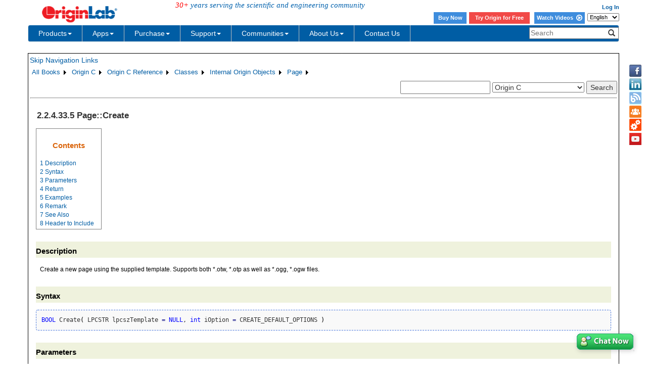

--- FILE ---
content_type: text/html; charset=utf-8
request_url: https://d2mvzyuse3lwjc.cloudfront.net/doc/en/OriginC/ref/Page-Create
body_size: 55826
content:


<!DOCTYPE html>

<html>
<head>

    <meta http-equiv="X-UA-Compatible" content="IE=edge" />
    <meta name="viewport" content="width=device-width, initial-scale=1" />
    <link rel="stylesheet" href="https://d2mvzyuse3lwjc.cloudfront.net/global/bootstrap/3.1.1/css/bootstrap.min.css?v=202407161109" />
    
    <link href="https://d2mvzyuse3lwjc.cloudfront.net/global/yamm/yamm.min.css?v=202407161109" rel="stylesheet" />
    <link href="https://d2mvzyuse3lwjc.cloudfront.net/global/originlab.min.css?v=202407161109" rel="stylesheet" />
    <link rel="stylesheet" href="https://cdnjs.cloudflare.com/ajax/libs/font-awesome/4.7.0/css/font-awesome.min.css?v=202407161109">

    <!-- IE8 support of HTML5 elements and media queries -->
    <!--[if lt IE 9]>
        <script src="https://oss.maxcdn.com/libs/html5shiv/3.7.0/html5shiv.js?v=202407161109"></script>
        <script src="https://oss.maxcdn.com/libs/respond.js/1.4.2/respond.min.js?v=202407161109"></script>
    <![endif]-->

    <script defer src="https://ajax.aspnetcdn.com/ajax/jquery/jquery-1.11.0.min.js?v=202407161109"></script>
    <script defer src="https://d2mvzyuse3lwjc.cloudfront.net/global/bootstrap/3.1.1/js/bootstrap.min.js?v=202407161109"></script>
    <script defer src="https://d2mvzyuse3lwjc.cloudfront.net/global/originlab.min.js?v=202407161109"></script>

    <script defer src='https://cdnjs.cloudflare.com/ajax/libs/mathjax/2.7.4/MathJax.js?config=TeX-MML-AM_CHTML' ></script>


    <link href="/global/OriginHTML.css" type="text/css" rel="stylesheet" />
<title>
	Help Online - Origin C - Page::Create
</title></head>
<body>
    <form method="post" action="/doc/en/OriginC/ref/Page-Create" id="form1" class="container">
<input type="hidden" name="__VIEWSTATE" id="__VIEWSTATE" value="/I2F3082aa6siJYAnu8qnziioP2du49voKQEuNX4FRI64VaDCYJC//TPCBmaSgqvDCdhMXt6KSpeHhiIThtq4eHxO9jegnZDhNWSDMHdp2XuEXWGzfSA0SeJUWOjQuqvxH065ZoWIu7gYT8IZy8KdQ1vxBp8HAvM9bIxynS3ctNT/8cfIDMHiZgniUB7RCsALJN9iviiHXxRdv3Gh6u2Roc8hL3P5WSd/I6juglreKRdGrPmxXsc1NJYW4d2kbbiB3p4HxW5obQP71WQ7B9Jkn4jHLzMjbV4RbwLkvus/b5sLwT5KqxFMGz8vtgCnbf/047JrnOG+3HTsWxh+oJQYREmDMFt4WypftGx4EUUpWdp2QrrDZ4vVaB3RKf2BqUyFzkGOlOGxIIjbVZuWHKQ52yFsnbVSYzpoIzUHOl8KyTGJJMbYQKkTUiA432O+xgcoHGVVTxyPnvLYKqlZsE8Yd80m/1FZED137Wyn43Q418RPbEWi2e3ExHqCPK6TzvxjjW/C/jiG9SSOHIbzoUr6IZknldeFJZP0zC+MzM5QT+giesGIyY1bliXZItH951IfUjZVX4YrxBBZf+zMlJ+metBtPtPGPUyI1bCYWDO5/3bIqWxlwUHcuroc+TnjLsNB1o+boYntMnXiNf5/8TyqmcLeiq/sq9/pbO9hsk4/oJOHz0ybWsWH4wo9Kz3namLKA3OdPl/iLqcfGVa+rroO3RtmKnmQVEiJL9SC7iDT02whaLmAKBhJojwtF5+1Ve7exXaaDK3TXbfOtTSDFOLrBRweMXJVwW+AjbFMi1NithRvN/XfIAOhLrRRsgmUhDehxmR3skzukJRl7ybD106p5g5TocDJHjumrLheA53OxW9fBwfhy96VS2+73GxIo6Kuby/Tyvutr4U8nOKB5XwQN4T+oI29j5C3UID4yOWUa1ayjSPDotyRsiaO76agrqgzYoIksqZRza5RPILAm/SoPkXWYakZoN411q9t4uxNukWtShkA32CL9mYGlpeQRQK21J/ALlCmdYihLLlXYTFEk5FCJNYNwl9tCb2+Q9o54VlTvqICXveReqg1gD/tC93BLko1De8WAbdUpBuqbW4bp7Cg6dBmKNdWT+tvEGv/QU0rL0042r2dzZMFimzmZXfnu8HQQBDaCpr0VMCk2Iu2roF5d1zQnyyQKYCyBCjYfgKKyp3yVjfqQlHLLQ58pc8Xgz6Nkf/TRKcx5nEZLPsx0PiYvkeJUWyCNJoZNwXEV/JBjhtC/aYQLesVV8y2buxVSXtm/6Uem3xKQDFg2ryFgNm0jB9UZEIaoWWyt1D39rzQO90Tv2iEhgxa4cXiKIGP9MHzlfjtv/0H2KxmO0wi9iRmZFQw31vVemhO4+hMLWZ1v2qTdybGgIMAl88iJyol34vnr+sVDsR2CndCQhP5bD7aaRrF4ldreX78LuqD9Vrk+p6aW71gbkG5xzB7rtK0/hxKsBYA9j1tLMsuRnbNKURYfqosTdkWA/0u8seykbx7YF6oz7CCEaKFrDBBlZTPm+NKnuyPuATZMM1RJj1L65jTsdiNp/MY/UwBd1HJgtfwFCjXZ1c9/NaYqnrLgJU/EMJKtisQOUtgJUfiPpkPDwWGxUdCOzPNLWdsu+wzUeqJyO/Tr3sfs4immqkVkFVS8LaM6JH+slAH3SfD6IdzKwChr0o9eTw0A2bE5pxozcI1mW+K6RwwqglAri+TfhmY+zvGAvbCxWnvZ0No8Sp4NIcPCs7SP22FppqaRonvbc2DfhWEIsHetKMzCYY3bgol83y1bUGEpBRtqEMuWqpMJPn7uckY+/yi+pLnsLeARtVbFR/w2HNf3RH0oi0wFDWZZq0Yz7VpdK6evuzFCNt+z3ZWbxJF67/GkRCwnnGwBpmanB+kVh/FLPRD5e/IDENoPO9htoOZfg3/7IcinTN6QTzhwCLLrUB2NhrC64wACKDiP6bidvhAY6+xXC/e3AjmMDsFVyBPmlx/jP16l48E60bqP5oWo/pm8BK1J9no+AtSGModBVzGm9P3c9Rn3/6OYQDgHPOCJsjYBX29NlBhp4XeEzEdxuovovtE5zeEfN6MhDjObMuvAPGkKu51Ol8BXmtOWYJR6zNqaGstQeCnFNSb0NLQ33VavETHsrm1lkMpPdnEf9IC2YsTMqczM/gauh82vbph38MB/dKE66OKxuhnZxJ4f57CQ/DOOLYOlwrnl5ZbqsLluwIj8EMz3oEwqYsxsumkt5yOwX+2paXNo6EtfVwlai3GGE7BmrlJzUpeXF4eEFSk6uMP4j/sQgUwg71xh38IV4WFXNuBlQWv8Duy+btaosL64jJMyhLFRfdQqW33EFCNhfpTyyFZ4ZoKAJPY18PhredT5+ubQzWGMOi7pA2KfTc8f8flwUY6xYQBIGo8rIFnz6LtGVZCOhEkZYnRDBmP2PCZZuOXuYyPYoOfCBE2neT9vOoIn+uNsedNeXIqwU95gVSb/C+Jvlz4DOtOwCdO2dq85hF/HcEYh0Myb+fGsMx53yB4GoI4ad1B2Xne+3k6GAcMfjpqZSOgYgEBrPQEAHesGCYD1yjWPgbIw0wKWNYjFMvn99mxEcitQes517QFi9tEyyQxskSqrx/HX7KivC/5o44I6/12vRX3ZbruI4GAqpM4e8FNvYbm1iNUoMCOtlMtHxyNXUESR3zVCLX/2mhTgpBJAYKzB1PRKYIju7Z5aiuVOZUxQvr9gHvFKs1h2AB2mlAhaq1zODgwvWHRzyz4N0yZ+Ce3/lOwoH9YetiXGXmNbxq9PXdz/SM81DyNQKyjU9j3/oewtDSyyUA4Q5iyuV3nGGmd8J5skaaWyt/6ltO+R4GhmctrNS7fSxDGRNt/m4X9sGsVKGM7AbR2W3ulzDeDNfSpxIIDiJktax8GXvqVngsJB81fM6+Y57yfBVZwBn3Q3o/8qUrqjoSZXn2+RY98BbQ6H9/36URoNs9piHZeXeIzVWEJsr5vaWscFwTZFjVKFBcvw5vq3skbl+pwnXOfNkkqLFPc09eA+0Wbeo2cpBkT+Ztz9BObc2F7Qo7d4z1coFcrAapV7kLR2i7w5wPRVkToyaqHs6KcdBXxwKgu5rfV1+iemp2lX+NBDhkJCjNq0fHH6wON1Ix7u4lGpmjM/tO20bXij2lXs7e6jevN6M98PkeDgPwPvQiEcxZpW74LBRxAuin9gkLd22DHuSATIri7AhoogMBGy/de/4/Ezx6gqD3V4JqjotkawVmflNjZiNWOX9X5yQilD6qbdpL3nUTHQChRfGRHnZOe7D8FHQodnOFYWuizXo0YqJgeSJW3FMpamSGG/E8DUIiYrq+LwPIdqLGCQCxd8TJxb+xgn0GXtvrWUuq0at+2bEpV9pfkPIhZVdP9JcetqJAhk/2FKx+viH38nhKG84oWx4/xqFE5kYb9aoIfoY2GL4xQ6FgVoWBWP2OI9akzPCe5U5/bZ6wlplopioeaJs6Bs/909oknXYmxk9LM+oXd+T7KTFg3R8bj+eBSP4k83/7nMpDHb67VZ5IT7/af/Jq8krbkF6EyjcMEZoQbkBb+BQnkjFWRE2pG6FJqUd3+eqgQQRWapUuQwVce5m2uH8wUn7TKry2Sx4pwxZakMvYTWeGG284Djb3Qf/Z34RkV3tUpQZ5xA5iYsOt4YzQIr2GPoAq6Z2vQKfVUnOGuPz7ihG2iTUVft8pgL/p6k/7iGGwbSvaksPZuSxRAM5n28BhAGTHMd0MxkQJbuZkYlP5XdAe3Zae2RtCA9F03a+Mxlnk746TGN8HDQ9x0DX+6FY70yQIxD9ifIJBa6vNDQAtw1PMfXSoYpLDChlqWdBB85VU6BuM1e/lub3HOnMZzGBpBcQD1cQ7u4/yLbuRS8s7l6qgxSciMPY4zYwRkjVuIVS+PIfrwJ2RUZsbUdc0WdckywY4M2q/Ox8NLGgpm4TVX1gj28cjYbDlp0ImerV4qXEbQOO+iH0u+XReEdM0gAc5uKFmaMiPXn1a+7mFAZQbspe78Ja8Z4m9Sf779t33jLqU2wewFiMBBtqLMJUwgUHCvBN2C/r3LYkd5DDCwjJd0aUQ79mqA1iaxBMtifuSExRYWoZBac829GzxxN52x1OFm28p7bfNEzp34WFprxMiOSR4CooaJN/YBKXL9vVMQHx5yzfBexbAxk3qyW5z8X8gLi1E3JfAWWOy+kqPPcyjGy60EPjYr3e1xVK5YZ/xDCgBf9PQmhebBm6+lH/mI0Y6z8DWIgASAox7ZEdbJqfu+W8bs2qhzO3dWbzcIfXaBtG2TgBIALxlsAxchkH+UkrRbG51waqRTvwAn5E2YlNcTU0TCYCfSZqoSolOnaOhuZyC75my7XzLL1EO9ueOo2JkYgpx/Wwo1er3SolHWy9Ypie1r+xS3yJVYUJ76DGFPiQ6edFTyPmrZIgFbZXXs6QZC5Of2mnchT4cEV97sJbd4wgDh2QJjOJFGgG5gcyJ0nlylnEAjX0IQ6j4HQg+k8ntijsruDojI++7zld6G/K4rYoiL9qEneBfxrIP2IWqh0Q1rUaMoP0hgLZw0Pk9Pygt/0RPcCjT/VTDchH9Rb4QSZxjXGsfSMqsX7Ew6YDJGC6P79+/sqPc0EFH8PtNUo/SIkglksBAiGqj2/kJyQL+3z/9kdIKwwFA2lOVk8I6n1Mi9iZvblAsniV+fHlyY5s6uQeTxMYNBHv79qCch+sxvUkED6fGYUi82WSU3rADQV3BpzkXxFmn3y16Bg79qw/sdUSBBa1E+X8BsUb9sHIzq5OBRTxYQnXOXer0ZEQk0TSS0CDos86lOyxrzzBs58vNLW7ee99yJsR8TDSm6HK+JWcDQxXmf/6jyqqQvs9k4BDA3xsao1iRKQyjnWrb93TK3BhPMw0rg6zB2QIRfY/FjJKCIWL577CX9vNk7SuNE401BMX7k95Ic+6Wr0E0pFPU7IuK6+Yr7BtXSwjMv6+3Rv0A3rzLM4Cy14KscWNvMvKpOuQ6SRblErSYb50I0KffjrYLo1CArgJim51sj1bUuFOlhgmoKsytgqkROUDWk/qLQXgbiDvvMOrVi5ir/4RfM0Rctu5KQDI1WgwM/xFBbGx9eUaSFvHH/MvAc6gohSix794GgWJsNXEEF2P7QBqntMOxxVd50Uq8zsz86qKVWbsueuE/4gAYtXKIdRI7EfCf/x9GZs/AIr448mbysovOVSgKyRG9dLBKlnwjzoZ1KldGha6yrhfQXyKXUpEYc5iUcJPVZrC70XUAYrIU2BRDrB4zwZh4KE6doO0x3B40tXU6XA3bNPXcDvIfijQxgtEESuPak/j2yqpvU69OHs1bd45DdpCXVfMMKzohWB1LqmGnvROf7s5bpgI622DwnEeK12jaz28uUKLMPife9J0N1DgxIwXh+d8DHT/4UUYhu8hSXfjGogkpEqlFwWtSjOeJTqZpU4QXJdcDf+TrsL3cr1C/6TAN8snVQWxbJUUbqzr5nmAwwTzbKXx6qnn3savLWw6EAEao77fQ26zQi4CVQ6M3OiqSPZmJ4iHGs09Y11oJrNmLobM4W4dlhk7zIAeqBMeejJWbgy6glB2QpuKUtI9JoG2qqfvooLPtT63bGaOiZcU/CEFlZyPi2AI1WXml8y3qMK+BserrT3IsQScdrZvAr3W/u2vDm+LQiXJBO56C+4M4DKB9ewYTR/VKF48xaFirZ5AO7sJWZ447n/y/XbIDIi2j0iHP1ewbcoespUb63YG67e+wySvR4R9HGjTuoIht1kqUQ06UAMq6TiB5V/4BtdOOEhPrH1j5bnVulltX+dUqqzTILZgBwfQGeEyfLEwgembA1vQ5gfFqWa2Zt6YjHU5bPfsIbMTotXWKmiaoo4Ifh6qDDmvFWgQqlwks0eHJV5XiywhSIVoD1wBQ9wMV+TyZrkbAJm05yDeBDcorKOcW7xYAaXa0mgaFWjV93/Ip8JDtEjuSeW+00wyxMXiudRrrypwT5XxrijxFqFpH3p3Y/IGrgKXZuHXoEtZs34Q6wgtfANetDoGnVKKDTZQicMQyGnVF9WG1OxQikhqcKwNxYz2yVOgV8zPifTtV/juNCGhhVRwSqqXCisra+6M/EUda45HsJ0zDTY8ZQ0SUJrIiVbD1+WMdJsP31cP1IMYp8J3PG0ZwlNgSTHhm9tf8dozHioy41JwIFUtjX6OFz+JHt8e3BAmY/VcSVBawY99B/1txAyCnnpWhhFy+8OcifhnwyodHKfl3Tqi2Jd7f6iZnx22GIkzFs3WsAY6sYtQY80KeG+J2us7lYRfHsVZ50UrIi18X3tWwFqTMTmxsvhzVkH4X0XVXHX89cAqx0iyF8Hwd6UbZ2fiyed5QKAfykqSXQLlkNmarDnq4HMZDiYSDad6RAJ2Zm/9rA77rNIt2S4NoH917kD4jVHHOXc97OYOweovjWCSBt2jBFzhtYQjqPsb2e21Q/SmJfeekjEsqdpSIdpK/zTTdPb1rbnOQFEwFbSEOxQrceLrlK/uTBpz1QCP7FbegJnXzmUSGYpIMBLHxsjFPFpGD4HETRVX7e6prb9JTSJRsJbfO7HCaOpFnCXyEFT8/ugkiaMfCHDWN36Tt/ORTZxOUfdzvS5frIhBwhK/tuKgEnMWE5VL4AitMwPm7abugW7Jok24A+HNJ4bnt7PvQhTMiXJEEcxli1uynXPHNGHx7/x08n97agCrM03AVDneXbJKB/UeBmfP6Br1IA6zWFjwS7uZ823veGvMuE0BZKF29WY34w44DAanAr6Pi9OG6lZFmSckqoQYUJXZ/4CqmoQDX+lhaN97ykZ1rSaLYws0VHyh67Hen9ZlKMstFS4XXNtVecCrpav5alwgD335lHhBHHUbvmc1E8m95h/s/hOevzulHRIfmJHlhU0+jkbLY+rxpv7QssmfViokB17R3UOGX/7hCYaY9w74IniI5lqb9eaHZyR1B9He1w+AiD4ROS5NFmg4Os0U4BMezQLpkG4LWVdkjW4y0ajXtsvulWo+KjpYmWlnGOOiHNpJWqRiHr1Oqc3E+BSVkSfqQ4u4XGchbgnSpPEjV0DC92IB8exk5y/8FhJReV1c3Y1KbbxGojiqxKPdkDnyJDs+zS4YeyTe75UGmp47ieQ48oqR3QuwXrVTSs99r2GHC7QFF2UEMOn+dwzuWGSpOlezdQuXDt88fKa9gWl/D8hF/2uatTvyqx4c461YwjQ2qHRnltKh4FhbdmTGEXdqm8BDg33Glo+XUuMOa4kMQdpixf7Q5JOjVrhq+AnHKzfdTzlOVmMMUaMWg+DMOGJkcpU+lnUnrC3mmhIH+uLI8yotAzHgI91Y5G6rQdkLq/GugYIpxm7qltLSNLVhWmXz8P2qYk0qOzRxXe1uv7jD0xFaXoU3iZX8Hn+UioRaqL0DcwrThk6jCHK3WBtGvZ5mKTGfLX2Tg3fj+G3v2jsD1A9mXvBRZf/vLamBfwMfVi7sBsXF1XLmimnVG4qZRImLSx60/rTw1hii4E9yjuD82Iom8AQhU5l4J+oSAx+vMvj91HAbY63kbFfqDL+35adPPEA2KdovGQCP5815D22Xo4ca4eUmvWO0EYMYGdrZy8aOU8Nw/mog0lFzgCrJxgR8l0nDTzjeD9apa9whsLEyDDHtlP0f6Ii1GFK9FeeKjLvBC1bkgvnr/n2bLJk7qLZTtPV+3ZcMuaC/hkyBb40GqvMiH0hGYexucMatapLibu53j4XB/AXA+qMv3jl2kgREyQLl2Yi1xK8Vvv5ndCKGgX8toMAY0CiAmg586WklnLiJWfAIi/YdIp6BdxTjC2Ctse7eZtQ1nX433DAtaRRSa+YCUiBeZpnm4yeIDVn2WLFvyFK8o2AGRzXg8QNZTLMf9VGpHvsGr+yFTRMQdykS7CyjXQE4a1+btcSZgLiaqI50vUlj8G3OIHQzPBtNtuoTasDrBpRfpDvloJNbKLBTcmmb3obVAt/QAEel/u/MaxKe+7W0tHFblcQmz+asMc1uFdIO7At1cLG/HpktT1PaG5lIKVqNaRf3nh5VZzVW0ytYSXN2gsOZfwcwhwUwns4k4lR5AoFpByWBKNWHrpCj1hytvGTMAII/KFmUxfJqr9mfouqXAHgPuGLDnhJpjheAdzbaNjtJeLQZZPyk1B/Ta24BCsAWHQd6YMlqXMf9sdWBhotPZAiFat/EO7uk5ztbgA78Ob5JmKOiAzIKTKuPmbDd0yvP8/FnrG41B0O+HkO/9ZbUVEa/7cdEUx+C+uEgcJ/Rqv8NQX4jk6g5sBeild30t243mlKV4Ih8D6518VdkUoxW/hCaxvH2Z5xdpSTB3r/ornSuGTWAIR9VE5nufsH9mtEf1ORm7+OkOIwBWTPMOW3W+ew3+cLM5Wv6u9AZDzVw/wDMqd75/t4B8LnO1ZL/+Me0ZYG1Dk6icHJUWfgp0OsM/7cqiM/SRExuJZGOdbGYnr+Pogg5nCj2z4sssGLWBONI6aLG06y4wto0pfbCkyXFcTRHhO7UOgpT+U/IS4L4yBDzDbAV5e4KGReFgPB5cMw7zLl/V9/drRoZ7c4ki4JblB+0RoJqVSIWd6Q7ZrgqZ7UxPzjE1jkv8N1y8exnAw0AixdulwysbBP+JnRVSPqXAFpH+c/FJyFXSD6PVNYpYACTJHH2JWGHJaEkxJyLdsDCy0IvAXMjLzMEBO6rmUbq8FMgQobfCnB2bM/K9FCNrd+8AmvLi9HtUeHnNKH7m09NeXofx/2mcXGhmOwS4kNBVZVvq3cyS3ScPWcz016lVf4snrGa1OTZ6HSHxzTzrHM0PlwaSXIDODTXXiik/GdGxWqFrAK91sUAvBpDeQVXxIjErxiregZpOhdwLfGa5tLUA42Auy5C4dBNTH8FRsBOBA8/hCI8p2OeL+uGgUp9kFs39RYa9+I8ba1ivW7eT048Syl7yn9ujG559DabPIbQQa+qfAqxlacGb8kgt1SwPcMauwwIX/zHozLFIYmvh/XD9eIDNKjhiKo2OYAvQbB8cA9+EenIq212Ukym8Ivz4PocRhljRZgbMcgoy/uBtRIAmo3cgzZbVpTGRfEwd0UmoynS+5dvmP9JPZ83YUGguXy4gDa7eo7UW8ul7FKKGiMwCS/I7/OAa/PQr1wcpEmW573yDRA/99Or9HqIYbxsyJiyqinu9Gge/WFYVaoTWsA426o0+cUa0raOM8A3wqEsJRJ4YrmW7ijucQhlkdnpH5XyX4FTVccb4GqmeQfjmts288a01AklHerCK+AHWL20X/[base64]/ilhL7PQy97sIXBLmPDWXA8r0wRZyY0iMsJ9flbWqM5HOTEShW7KwSq8XPMEfMKTfHAzAy6Trp6MJuWl4UrjteUbXtjad0khJHtYpEQiTfS9pbvyj80i6rOv+9N/7e5NAgy6huHHo2BK1ztWx+kBGDFwjNy/mtHLmpSTOD1dpziOfYJsZtVInh1VS4/oa4AjeumgblRhuYahE6481plm6ndGL0elnEjTLHKj4gzcUO3ujzNLJPJeQ/eYG8vSyaFU4P7KbSeLKR1kymbHoxUatZadICLxJZA1KmA95A4q9Y2wgpjAb3E3wrtbIqwcRODM7CB0nOd8rTb3K7J+POVJ8c5fk0U3J19CEAcWnL56w1Dc8Jn4OS6uLRg5uBkhVBLlfZoIgF0MwgMg+Heb2e3I5KokgaN0lLS4NZ7tjySTxHXgfA/VK9v0mh66ZYpoMnoDQIVbu4ASWlgI5YS6y0OVgmRflF7kwKj3qpVVF8Igpje6HcdNdhmnTA2hHGvIZqufXboY3gQozkZuJPCTRRGOyu2dupgVXL8bGslp/nAiumCxmYcBVAroQyQHc2O+yKcvkybujncydxhyQDSc/4SL6VJwp7714U4QuE/0YdDKefNNeRG4/DJ1UyVx/OfagPe5H7j6LA7upO6w/WeVrnw2SjnLbs7zomKdg5syBGpr93KvUiB08eEVnBEg4bM9oPWz25qL2xZeA6rGqFPACLaYY9yjQXZSvEVT/91ryBtbjx8VP+YVA2maOoyOPJYFArsAAtJAfwUgsx5LCYCAZq7xcYfYu7oAsp4PC828Rr8YfXnkn+B2stQAnRfFwz8AlSYMlsZTDTUvaJ/M5DU9LT6vGW1/019+ESkLFTSQO8vkjhg8NzE3auqy1/HZGwbRn29w1XT1rMJtPCJDnN+2zxuPX3CUZrRypY/FENGto9sj+WOYddy9REQosS8oouvIkAsO+HhDjW0HhHgJ3i7eDEoTeuCE2KOQ1VDUrqL+HwUSNNGjgIQyjFRVRUlDXDLQP5fqIiLKAe81nhf39rKH+IQO0jQfwEeC8vVtFxqI5NjwgMVytt7OJOcy0VSrSf/XMJ/Dhe+sJv/ymAbRT4tGdPWTldvrFH2NdxAFed2sROVGRvKSmMQ0CfCYlREODE9eqFXvLNHrECJFcp7x4xOCKToYUJ0T2ATrG5mwdcsmyOWT7T8jffXOb1PdS1BV2MtMSTOK/IWMjD+5j/ro/jZENjg9yIVul0dBHq9i1G3SJACFIB9VHFzHA3pkU5YOtZ0JjtawfzQTxWghrydH7tt0XYAGuhLCzM9pPesfL+2BXu722qGCIeZtCRfEnSeNfohZvtu4wiGSmgjEKXFSTz0eHb0Vr/I543FvCd/iIEkgBBoFAME6qwLRzDk+Iu8x4Yos3S7EpH07cXukIv1LoN5hZhdayJDhsHItnOyrc1v5eY/zyhkpTjbc+pKUlvKc0Qgtg0aXpUW5h7bwKFjCYr2ZYVQwCA4970vz80fDZB9lt4k5NHDH8Xj2LWVjHsbYNREYmBQd5jLl1W5cK0JtEa3o2N7krll52wgRrZHZjW+Y241orHg4q35na1NMZLT22kjvZGWL0inhykQZQY/OvTKEo4FB3BJlknbTcFX8kvwZe9UjKlByFQcUYdyV1K0mdxDMyS6+EPEParOkiKpd+WPDHlogTViAWwQWAF00QR/0QDMaR3B9P+CmK7+DHeE8uLWIkH3AtvjL7EEwxs64VvCJwwAeUZdcVme6THpV9wWZw4agJVjV7akxvdzmC0IhgqpHaYspd8VD4qWhrpE4H/yXHqk5Ov2HNKM3ff0rrN0AIhMgzrc5uXdnoKSMM0M3GrdTi1lC/0+evYVtEcluVSV+lAtaAfzzDf64CnAu4jxOxbcncUEciK8+xZLBGMtSlKbvki+GIyPKDTdFLNiNr/CC21Ei3PagOSS5u/7uAPUXD69pLLr9ukGtl5LLiBVUg0B7lXZzwLVxBxnssSQ4E/D08xydKFOGiDDbr0Pber0YTuO2Yb5/k24bdKM9/cH13DKRKCGv08aMKHKIIkMf7yshQYm8JPt4dUfbMUnJwagGxj9Qhd456vTG/5pmJXn66o2BfPVfLCOkzR+wWBvD/FvNY42hGYwHGugmiXRe5nNMIhiyL/Gyj8grjsgxgEreHzzdgSei3hP994of6oFkj31xuSImC0Hv1l0MRBYM0tfV/+yC52D7rKuu3JvL/V5JDOoFHXs+CzfQoEw9+ClhgqmsWAN8ZI13wySb3aLJS1lL40ZetCqLjaj7/88K0Hl+V/5lAWsQkQjeS/+8Y8MLNXNGKnnLGx/cs8NNTTnfVNEj56H2z/2+rB1wmJgNgr8ZxOpguGhhSulEV0j8LincglOz8oHXTG6ZFBJkdIvKIy1ovQdOEKLrLkpHJgyi9Pgtw22T1yA3M4Sf0LP0xJ1bHdGmN09o6N+wI5M26vQAdzT9XU5ess5han+jyarXTT37CgACPG6sXHeLPzziR5q45/E1M6cfnNX3dIbPK8rg0ruciXSCMfN6aAjCcIXSC9jaCZVNa2gEchCKIrpIGhlYqjZUSF/6XvTLQc5Am1tE0f1z0YpnmTB5VmHKtiFlDCmWVVIaa/IcgDdSunr4NqORw/PjKBqhn8Ri8NPypTHav2OxYH3nMxFB1JZFR9vOfZcgBo3LL+n4Tp8TILHQIAPEljRJpmF1p50CQxEwf9CRDj63sM7PJ6PeU/b/mz/0ODhJ/Rj+818REjPDX0lzNOtD2Ms9iyhVVK5t5xz4ktCut1W9YkPE38yBn04w8VUzlFEJySSjAUzYh6zaJGite1p7iFwVGUfEdTNtMj4sYhY+dL2IVuAWcgrgsS1Ohhms47CEmzWn9HHPjUilEodL/CJC8xTQt7nRVY7zM5vKYHPERG66BaeLk9XQ00Avf1Py9TUKrZD85cFpiWQ+GUKORj0eNniYUXl+rEdV+HkattkCTZnLPcogH537Hb9bxVbNvYMZ/FCGKAa+JLhEMFvb3Gx1zTJm2FCWDpIkfygn824IIGFhs89q7e7oFJiJrPF+sG4SANiyhxB6qw2/DCzy9jc611GFalLyxbW/PT/F1lFLzmTE0ns+NwmHfxqdYMPcuQLpZnpxFuuLdbdkT6ppGDGs1yxdxY5SzIGntz0f94PUb9YgUg8ungXOJV2o6QiVIJH1+8FCPPBbg/vasn9RLxW2C9gZ1u37Ey6nj/9wohgOxBBqFgjzMt1zCS/MYKQy0nR7Vnn6udgUGoKcJaK+0xQtFbkj81Ln/h49XyJehJ+DgV3qrI3H7CiE1N7omCdqSr+29+M837wTkMYvOrzYddZesv4GKB0f5hMSRKwUWXnzwjkRdttS/wN8HqXqsqWQ5SbEQcxmLvyCeKioZ/uZyTIV7FyHsQXT5AuZnFAL2n+kpFaKBW8KOKBMULCr71WFPIuwVguEHbdwG9bAcVG5OK1IP43wSdBBaqzD0vbXapsSPlnLVitL3za3S4g42ZJ06jZtFdrDPVlMtcv1t8MzkoHIx7WHEzGG/wW9RzAr7LvXEeKZgdU+4bT7aTAStmXrBMPedukoIzT448+YcKQRB+BZfFH5h6Jdu19qRbIohdNZa91NLLuux0bSvNEEmyfVm9fXUKZa6AE73/0E6+c6VFbquUgfQb0aLixqwQ/PWrjP5QYTzF3vTv5RQAwsI6OCYguVyvMD5HF0EoZwFvH0FOweX+pr+aydMsIOOc6LAsXyUI3oz5bKyVQgqobOFi0f4XxV0GEEWZEtTpRPZ/+PrwOalOGKSRt8uQrNO75a/IjxqTHwni1scW8ERrnbL31kIN8oIcaSxqH9yIrUPZg3dEb891tlQoVLPp4TUMdudlwJY2G1x/GJGAnJ257owxEzclB/M6UhuFu/iXd6KI/lfkUP05SQ/7k6IJEDn+ROpcJcDs9cJJ5X12oo2yrbElq23pPAd71G3EJA3H5CNPt9GGEkYfy27nDyXs3ms6W6kKSR9cG7ZnbY35XAHSXOMzaQzlHtP9Ok8BIzAcFRxqe9ZQWsRxed7TEulsQC5Wj05cc8S7LSMvRK3kcir3OsBKttIxJf95zm8DhS6vCHa+hWw9mpAgefcu/pZRhmNkLI4vKuOG8/jzOW6hz6omp5R9PnrXw58s5QtCs7KShV7S9g0GBU/jhd/wLIwHtmILcDR/MbaJvr/JyY87kG/H/5iRcZDLMNfEICC9dQYXk1A6v8k6D0FxIOgnJW8EUZ785ecBkcWVAqjXaUK5ob1GmNkON2CxYGdWgsSio9hndkO6HxkbnVQaxpMLno0wOM4yzIndwBWlWCb2AcqHW6xBTpXDmWU4HhTQpR5dWNqGW/0rsPpRNyAqEsjh5/TFCCMokJtHY8BdI7wDAseFEoai2wmord8znOQaTgirozyGR7JMOM7xAJ785Eob5ubQnw6QRYHVCAqUtDaPYUtCSXP0QRmMsqPUbUbRq4i0oOWKoK2zMkgS3UYRPqBiaJ6SbulBcSgsb8rmt7VPxTIkVKncJKayjvfz8lKmXTwsj/1UiqaTZ5ToBupC0utm51GcPK7uzlX854Zt5mt2jjbxO2O0fNsWQH2OqY0V/qjc6Hh30nqA+/+UJQG+AaAdF9HiRw7mhnesM0pxs1l9CuFxtHxiECYKcO930W0tZfQCRAbeka2pNyEKZWl+oEYSRmHruhTkU1yQyrzFO6jc6n/rvr8Bp8x2r16dJk4ibccZvIRe/GQavTaMXH3e3je1X/LdfCdzhf4pMCsZG/DninO09ffEEk7f4zupa9OBY+A+IJ3azssLd6VdmEEYRZl6ReB3Lf4jsrfZ5FoOFyF/Qke94EzGQvTGY0olXXr2I9LDfV6XmdV0+jJ7OL9H/Dyrt4iWx+dULf/AxLratFU8wvH7tmUaU8YYXCcagaG/32bVIdkVl6ROkFK1UzbE0SV327n+fTB2C2UkIDiBIb1SW2SzVlEvtGvjo9QE0AL8m+CdrJgKsZcchxPHug0mvXeOgjT0FiiXU1zsz3QqHCGgVNy/8GLjC/znDWr7wqARZq+nYpZ1v1UqWACJAPMoKkTTdNmzHf3IH/QsFS7J1vEhjPebpm1M8NnOEY4k5EOb4yVKqJJj/9DFFWqYmRXwHFaJU08n5D6KsvjSrT66abJHuRsc4zfc22J3G9wRsGlyC+HlVW7AX0Kt+IubYr11omHDNAzgjmqsbcOQwu335DK5lMo98sFk/OUBMyZ2htfjV7Yb+W+NBRK30sRuWKc95AoE0wVbXZ7lRQepVdxz8qlul69OEplCnYmy1RtBzjY2Daczon7fyT2fAffxmEMwmqNPcuLMwRapXeq4ofnETKuOI/WIlp1ctGGy0WHYZFv+xZ0Ce3y+HuLl4SVoirD0q7qJf7H5Z+28P4S1CRGPc+xUFcIqc+HORtYGDWgE/MZNC68iJeXc36gX6o3got21f26B+3clwuZELvqaFtlFYmtQz7dlqpENXk+52I5UOgISYJXhgwQjbjPleXA3XVu3pPXIy/Oi6eviac/Bpjsfi0vSs70Kwt2iDQbo0XOVrY+3dIWx1pMaGO+CpwODRRpDqYFyn9kOyoNfbCc3FR09il0QLFz+2pHc4+dld9XqsfgLNFnZLGQlcYHxJpGCjUsCn2hy4s7ziCz1wZZZkL5Cn7lQSVpq6Y7rZCqJwxMHklUQKQpi1Jx/kFOQizC064spWn7CEP75McNcVkZYM3TNR1jLjbn4z9WNA4pjbQpPrjn4JRKNtQ60RDrky6O7gm9Eh+9ArkngpUpiLW6wgm9xKIFCjynvqZIxdc5lJvdak4hp3UbZdVeSY/7z/dWIxQ1WuN3tn6oYQnUIY6mVbV1FU8+XDsuQ0n4f/bsUsWEpEDw53uIuxfmNNmlcKGWEXUKr/[base64]/MfEmORl4qjEAa56iiopSU7b8OmRw/sPc6yq9vz6NmecrAhNAUcUoK1yTVcNT8tnKciG/eiBg8CRzLKvW7Bl25QRE8OrDRfVM4CNpRIfbg4ojxLk+8xkWhp+zRL0P2WuOAmDzbrmE39n1dKfLhNPfH8Qrapte2VDQhifHyepaOBt6HkKEbF0jFZ5ySPfJvosb4TTjizNYisbbcmIVtjdXBH9ofyKzIo2DFPl/0FPTrpAiQL0J601z63fdSZIravRRkqvPgpt4wa1EaG1xktbPGQpr7RCe7slmS9qZbt860na6OyiOmpGCC+ViQijHcAhBo/PLIb7kVRbQKLJs25AdJzZmCtq2UP3l910Qj3VDkQsdLOJh/IrDcc5JBkUWGlw+fMwi8n5OEuj7ucCk8K3E0i0K/AlsF5WglLQ1RqsrCUXffmZy4IWkxGVYrNOZI5aBt3PrrMY27XxUFjxndCVdY2y+QL0+Hz8uQBDDW4KNbbt7xA7kUJQ+5XK9Ks9v5tEg62XIB0ENkn+QEUgASyVwL7BCdy/n423MHS9WnPQWIfGnvD5BaTQPVEGx7DfRjk/[base64]/S/BhEn19Hrhg/U2/TFjDzjrlDkwTiT8RoFgGmGKThLYtR2zgAtdW2fp/xk6Kvbic/zNelYYORbmITUgq+ZzaZE0RMbwN5NieQBWrKXlDVTih7WqmB70WLmJoaOJaoueV50QTuRMJ53W82vqtIhnX0ukaOj7b6O26tHQNzyvyUHWIq6pmkQxA5HwWw3d+RLxipywzQhl6zDJ0ZSyLycSCER9T/w02fsz1SDqv2tlHdEK8s9+Skzure0BmmcP5pLsi53xv1mMlBufjgDJ6vCLAh6VgpoecU0MxogcLD9NxgKl98rOa50aYYJPxg6WfvcU7re0PXnPkCqPpRl0lq7T2mvn91jeZ9nzQ1Oxnx4XkCSSBK9VioqFmrqCPxeQd/OVbtiASXz5Co/rG9XtRIl0Q7FxNnzbMEiZUkUpLv/ut9UzFeBg8O23t20ueO7qMAac+ltbqfry2YDib3rXeLuFsD4BwPCafU/3Dd9L2/bRdV+ZVW5lfEf+qzyf2f4eE71R5umO0rH0+tEzztzvaP4AtkzkmFGmJSdUSL3zj2dR+Xl90ZAz+SBLSiuEt9iBFBWg9Eg4kKA7+9YUT/[base64]/LiDGkLGnsyWxGkiZK5EiansVG6l18bJLqXHK8ZPa9+XNhTuisfPbvETq7s7K9u/wuMI20qA8dF8WI8CoTIRAwBeKYg33Z1BdvnQtHSuesi2w/FhUyYR7r3biOH25ChTnfEfNGHdFxjRltBWnhinyl0tUa/nLkplTQiH/PJgJUErh8Tmzs55zpj2TXsYpWzAJeAEsHJMZv4/GWt1PUpnigfIgiRIMj/M1ySDwUd81ZXhtjy1N2h8Yf0SuV/c9ieOARuMUEnva6yptYU8dwa6PKdgNCQQTulneNe7qVOVkpHGs5UEkFffPUDpdXVq/bQEeKOBkk75rcaMwjda431/JN5sm7POsQK+rN70JWoh0+/k0KbYJ7hrn/x810z9wDtTPj5iU34/78gln+ytKDzz4AGPR7Uo7YU92dRi3IPRGFhvx13R7zj7Q5T980hgIUn9Sjjx2aU9PB89U+0nAr8S1iXMzWtMfDSn5GmN83rxoOL8F4FMrb6xA5cFoLQX2Etd6fuQnsvcaLJjC2m9O2RFkGFESqtp7fbnEkA66q4F1V4mEB+2ls7P3HWOn7+egn8vqJa/nHAfAc43ou1qGRHi8ffhOV9PzXsVuxzXgYXj36q2+ledGAkI9eWgx0bKo9LmOmwhbS3lYUtUlFEfAkM2466Ts79f8vApxMgCchl/Rnc7oRL4p0ecgIA/0kRVPqgNxlsel8v/0SV91l1rXXdnCQSg3D1sJldfEZr2p1il1SdGxGAXe95OtzdFLmOEqwCG9+0FaM5d6v6R/mBu0EiFYCFSYiw3BVGxlqWOigy5i0C9+D97fiEhs+qIzYic9PXd+lCbmBqNqu7kKWsT64gHD5xWX1XUvqspymjafX+axkR4ZbAZ5l7w6lrhcvvxn8u0DtoYfrM0XvwvAEOzMIyVMpcnlo/rdMrR8X/DM+tgnneigDtYF0iv2RqniyWfXfw5pOYskj/L7yinRs4RhHnZfSv86RXPOeXiqgqLYCvSKFt9DJDpIdbJ64d4BKNHT6cuMwfSqEhebr+kkQ/ugyGxacT0nDsBGtf5ISZ/[base64]/ryRaJOGmPJxZnG/0A1Cr6ZrhHDMXxTerX/+wWX95ObteI0dQrWVWXhhvEfNT0oyKii6G/2XarBQgubJ5sc8pCkJsIj8N6KzwDVJIa4vs8zq23WxfFlmU+r1OMPK6OLzKSPmyADrQi6O8WJkquZ9WMQdKckSe4/WasmKiiWa04Cr3hwG/fNgz1MIQXxBclJpgIKAhAmIQHCHF6wArsJjMdo9ipgJ+mZJRvIFdl4SkvOoMEHMChjSMK3AMxTijUeLc6rYnZtJNFwMDz156fN8J4WUVmnuwj0/sAFRggyqQJnxbwsohOlHu+tk8ncQuSEo3spgBdbCNZStw7PrSy4FVrdYyzE05jFKjIiEaFCQ8g1WNIgGJJhmijkdWBzTIArRLB3EnLHD/wb2rzG4KDMXL75gPamGKLTIp8SxGMRRsn+qGugM8uVSttSPY70HOE/FlVgy5JgfbkfNwS4DCZa2xLySqs9Mic0eeRhvwuwgQgCi9pxtILzbXexqQm49VqmBPft2JZ7IOsTzNRp6rGq3pmxigZCbHwWo+bg5q5B20zW9CL19TX2h5oVnf/u3BqsYdOy4PDtpjnvDg0G+Njl+Z1GREfCzK6rHHU/Euj6TJcoesu5KcJZ2Jv8msJn0KPsYEdsHreqt46N304x+aUbSTJE4K/Vc35n9lEi/9+h7MCp99WpLPZu1IrqJtstiJnMEY4tg/M84lxIlrHStkRnUUzeforliaP52GSNC36c/tz5gnBsMDzQ8pVq6ljB8TvuXXUhia6iTcxg7A0mSXdWguMcyN8vGnC1oCTnu479/DQef/Jd9JUqYiAXa9U5o6kfdv9EOdTuMh6IHoSJvdkdWSO971yPCVtX5sGXHnEvpIlO6zRaxkq4Bbb/frSVKwHDzH30wwQWepLXO9TN3UAaTBKPiiNtqcqmlOt7EYj/nwMMwzdsEwYFw7D+BfkBw42I9eS7RaS+9BClk+Yu4v5xMrZx6pWogZz61DnIH6uIWA1bkKcNu9WLyGJofunlqDjXmq1CGmtn5X93W6CXE/9TSS3+M1SZO/yPS7d4K23+s8dvVWTjboO3CcRy/p/3wiwCj5x4kOOe7RzyLiymufEWMssqjsqSXjNRva+SwYw7FKIsm+1eg2PK01RAdkh0PUvL6Xr4r3gPLcaenqf1gjJq+m8MAd/4rm3JDROJ0wmtKmuk9eE2vThX5wNp3swzefSBUkPJTpGiP1t4RtZXLREiRhP5etPQsG8SxyGQo+i98OKwifKcOAI+eKjrw1MPK677ZNBpEqD0wzDEdVjynrwfrQWV43kXpEd6lbShPi5guVvp7h4ivST5SNmeOWgsWSGwGJroAYB6xMBaKaSh8WkgKMelnL699ib/epfwaqS9JO1CFlG26GmPEK69+Wiay60EFPtkSRhuULZ6AeZo326mAyX4d4+kzFHcx3BqSvP9l3aUna0j+4dtiPee0snNSI2mUQ0r1yn4v3Md4CN4w/Q6TjMnM1ojCjfj7o03dum8KzHUBlVq3/[base64]/[base64]/S1GyUmGVwQ8XfJ36VcnZOZi/oyRBqR0pGKuRCediyOmi9LRkt0V8MAmILSPypX62OH9AbkvhKzRcNAbSJsADgCksvTkCUJeytsjOkkvXowzbsyE/HawVEbDtWZbOOUfVmiN1DLtZRKY9aQ34bzsOkbMw3FZN5Aa4DE3iOtmJ/CGEU7QImzMpXa3bQ5UpnbXOLfatMQpefzsbZeOYL6DO4n1YXm9XxFIen40OF3viZUmLRmX/sTYBSDsV7C868EXG/Ea7/X+ydPUdDoRuC5lkO4zVdmu0zjb9QyI5rb0HHxU5BqnuTBI+TmxPbaeWVipFKElGYDbWzuiSaAfIqpVP2UXAr8ghzwDsgHYmrk0viyf3Qj+aDvXfsw7nHBo0+l/LuNqgLQL/lJSGcHWwBaHBUmeguStReAa7MSCsPzMLKHpz1UL7QR/fYk4KjzB4+ITtChAkzsXFysoSn57UGvdK7NtQ+/tay3dAa/YHo3iqmvjTtu7XIP7yN+Gc/yXRr/Z8fDfMGLWFZ23z0dpml7auqKKy7u8SEpdzEFo9VpkwhM04h7zyAehZys6lUYjL8dbcAXbsm0ke+JBeDwdXvfnelSTFrZRR4KxSO9ILuR+J4HW7uFuNhc8eNlcHaTyKd/L6bLJWn9H45+mohQHCijrI8wBxlzDU1yg1FTjArY0wAF/EXNGV3FVC3e214KdldbmQyaWlw1jksmZsx7NVw1AWUllb4vBPTqrazFkQxL1FANKXoxIm7LoCw701NJ9Rhg55dfLAQlLYXmWKP9au29XPo3B3L9XT+f6Z+g9qC1SvJlYuEN/ugXYyGiOhdiMmlkMV3P17GrM++uxWwzGrAzbz+uwxHN0Xu6d6psaOYKDu/L5X2CdwDNSn7P67kzt7AK44minBv0nQg7BaAFuDrOTyvmrGxvFgZ8iySI1kCUmIxP15a44ITsAtC7MU0akotgKYLNsCTbJsdTyY5EHz+S+iVVC3s0KOOW2OxfZTqwBgAMG8lXNvSXUEcpyDoQlkgw3rXm7JUhEJBd3HUnxTJoilEIBUH6Q1FthqgFzsGD/SsW+6EzMGos7tUW+v8VqoiZtxpH3cSaSoyMEo0ta0262IteoQc6rYwU6svG9ZLIreWY8ptjiaBl0gDuJ3QCNZpvM4gOaW5OQkJa4ZJTgQQQfyDsNFSbLuUKRS9FHPjXfM4DKSN543UmZmxH1gKpY6EbDq9OMM7L57Vgk0b2upa6wwYUdUwLZTOm+OV4/V0jMfyNj4oDaSKkKXf4MOKTeGUOdl8VnmAtgRRP0RajZIgupfyz5Jn4VLDI/9ql+IOBJztUl7vRSFRbbcnLv/u2p6WlXwbbXg+00dGUacs7UFMLNf2LufxoR47GaEW5uw+AJhK6xGVJB6sgmQj+B0s91nxFsHZl5VIlbNJ/95Nw24dcEyTIHl82fCuDpaVyE8Pqi/[base64]/VVHmy2+gkHYGnXI6SSCaj43jYHT7wanc1cCKkUHo11SdXaBf8gqJVZazsZELoAFQZviCktb1wq08jQoSSl6i1433G2lELG8JhnktQ6ItkkS3yihdneNHCHPrzfshnk5qpRaZ3rGFL32BuXqC7tQzPxHJAoR/t9YBtRyDQ4P0TUVzzEO5/My79D0FjGpOC8P1amZLHmCwr3HJxT1VG1HCEhE+jS9tPaB+7Uf1K97kF/AGcOzagIz8NU85K/[base64]/K6IjFIUrgI1W7TrHUPS57lJS1ZM87M5UePOWXFGaBBTkgTVSKKS0GHhalB4BvGLeQcwVFjbwwcnewH7huvSnWQr0hHZ+9NxP/rFD/rYTvfBqHdflGL+Rq/azHdh5W6R1cOG0SGQ7vy+wgTdQzPvkVjNSMNiX0SIcFvNG8pl69Y9agk07fPWnS5VAPXOdYsTUNckjZnQbPURwTYQ9g/azjrKXu9YJ4RHzyzMPJH4LDumg3xtHcExGNQQ86Cj4XGvnt4x7u0m9khpOiW5vO6HRDTeBlqBGzaATBvCe0le3/WrEA3kKa83SLJ530JdYX5Ei0/5hubRj5lpb56G2nch5990bXbzbFtRRzEn7462Uve8LigLJ/fjTlqOMBx0wrznRZ7OgeZGM9v6rJmqtGj2065rT7vJZQBjsXi6lJStcCbgTXSj2ZlijoKcbFndTQVe04pBv8Ec4tEKIdasiwVgExdywRKZkPkwgAITcZvZVwK/kCMmBxB5rfV8GjO1EWlKZffvzme9FGt36Ya6tDVl9QiwPdu5hXKd2jCopFdqnjSNkInWd3DnNaaa4lXy7lyVUf6ApndBPOEOXnjsxbUGMjsQ3zzW+g43njE7DyktaLT3yqLjSYBqWJJC3K7zK8zrVgts/c7S2g7CZGx4qh2uEC1vzkWMUAazfRyWVXdcgm/gGk+dNaBXsivtdmV2hkxEPebifle/jd09qTyWDTYiqMv6ykM1l4UuyVMUpPCxfxd/l6OXsHdRQN2MGy1YRlfVPbeifNa54CC9MfrDgK85FTJ4/S9NTazrPZ06iiFQzHOAwqR1dfKfsfWH/M/mNlZ1OpwOZVBrZcufHDGO2N+MNMxnboH1IVgij4OgKTgL7OYLvrodTWLT6QY8pOEYAuOnjezOTX+uj7n/IPpVyCd+QChSAFLYsmw5m6LCw0AU8G6QRG4zngluBNZaaiEysmQ1jmXv/9QFvs7Y1IcTn6ygCvQVid6yiHi8FsgftNrUViGobyH3kbKC4YUsq/1tjUJmOzUbaQiK3kyBZYgnMgf4W7FcNlBF4FrWfNfMC6KBpbg+3k21KLRYwYUlEMNtt8VUZ5PjhKe1gtbQN8d57GkvVebFtCRT/bPl+eyelZjH5vejgylkzfTSI2wpm0BhWqW4nyFUvbderFqQyvpFmIKnRdoISBPSEPSucfppWYCUn0ZQ611wLz09zYf5je8y3LM4wqq8VjwJfkD0YXxZ3D7ahxnz746jqVpwce0PwQRGVGCCGJi0aDGcOw7Ejob1U3HO5FHX50Xo8G5khr0E9CBcGaTwAKETj/rfbyvVoff+PzjTpNR4pWQYp9y8VXc9hWYfghaQO2YQ6So1oFr8/MX4s4YHpb7VdUghTsUgJGFxOwlv0ulYFkZ6RK0xSwTx/jtGXNq9cv8yUoueWW4+DG/Br+wn4uumfId5v/[base64]/0de8Br2Ik75H8QgeWX2UGjhc+94YfOqnYIGK2bibFdP6K4LzQcmrYyDhQbL5NRswmlGBy3Je0VMQPiqZYNzz0puLIJAmzhaoCeYKMjsLQxSuJPInmsO2SLZoGL5kWS1eT/fvAiwiUBigRefbIbWwEBj18/CEzcH8TQ7kyQ/tKO1VwFdWr2eT7RGkVzs/ihGWajyOh/J8aKuVK5e90kM+OgWkttzEuuyHXmaHg9BUtF44Ps+wtJPNvnSstqr+QHyOlo8kc1zQsc5ayolmP8fZYqGNoddwwsjNx4hPfQp7vpIP/juR9KeczRvQnHZGUrewhOi9kBK9jaEqqi9YpyyAnzObU4FCQqxUwJQzh5wBDOUJhj4Sk+OcQ9q69HQmJuZ0dPXHDnh7urQRpJD+wvyj2L5N1wlOaERl8Sef0DLh1qjCknnBFSN/gruLgBMk6H/EuFK9knOcrDGU6ryGaRg5JBvrudXSIhOzuLncc2Hgt/yNriW8QneuHaxCAjcIJOVlhFlXoN961NoDjCgG3edIVtSnuabrkLu7Cr5jhpPk4Vo4YjUWE8SkM3X82a5g4EdCTuSlv93IopHlWeEASCV/T2yIXsPEhXt9vw0GKWUiwTKMBUJk7RFkWgZvt7CKE5de+45S51jWNc5T9+GkCVWMWg8gzhjVJlTvzPlyYCyKceTkYes9Gtc3Sc1J4itQnGxcQqve3/sx061nAoCwMQXmBzeo+Awxgvf5vBc9PSWyeBvjKC7qsYXUYANaervKgcG5XEkH/1EKtJcfmFd+9geAuJuxUJlH5+O0E6rxjfkX1xdG+OBjyswqqyZCDxGitzuP2mN8FlTI/ZgfGcdSGOoAzgqfcnvG/XCGNQcMivgxYUzR40aTcYYjt4SPIt3Q8irAaH4S4wIfSEmOhk+aV5FowyEtgJOLjsHyMIv2+2vbareufcraTwZLNpJ/V+ogzFfD81lD8xiQKR6ZZc3/9lVvBXoVY5leYFXklKyy5zbnaEbPyhnmjfJYRvjvYqTwaU2EYsWUNNbkolWqHMwRPxTW/[base64]/pY6F50mhOul3Qjn5I9Nwzfau7AFPiBRnXWWo0F9Whro7EKlnebCWzXB4vUpXfSqMhJU6MlRdbEmi6yvhWtvXffmsPQbbwdvdOz/1sQDbh4iNNLf35//n46acrzHWKTNoFrK+BW9V7j29qSQ+c72ZsZoQEeLo5dhpvbeG7F+yQvOamx5nmCfYcLKrDAoUSJD4Ri7E04x3cTl60vv9w7Mz0547UOlevRvHQm40aCxUPnIdmKoNTtQrwP89EzZ4qV9Gc/awdE3EnXARxHGwwkqMzDlise3IdT5JrcomowwqkDBIyP6mWtWj4jY2lgJvy5MyfgZCfbS7awMTkGP3ywdwEaLSVWMZMiI6pfqlBGZuSZWie/njpwj2+bQRp54201qTF2SpVCU0kjhNZ5cUCeWxGH/7JfHHxFkOu45+iYWVYSx6b4LKeQYP7Sv92OdksJxWwjZyr0x4c4G3Nsb8A7CSUkz5ObIwk1rgTBsL1TklXvu/shNEMtYm0mnBfzDHasQY6OGAIsyl71CHLeNHgO7+EJd7lKnlCy/t2GhAberZvsdIiCAbWErp/sgYBW0B5Gfu6Pcyn8etawvzvAvdVcx0L0R/BiMwcOCpH+/cYNDLgKfVX/9BRv7gS6/ul6vRrw8hTrTjaeY6ELR1dLBmQp24yC4LWlS+lWUSBQ+6liM36lc/6+hAxfvA+E2IvvvNP6T0lOTSzydsEOg1Q9vfqOz1vbsP+4Xn0WPiTev5uBGORjPpBfe/RpHp3Eys/m4PwA17fxDkIdYmSGwaLH8rX2KhpaJ1emavxYX8QwFSXRqsO0X5BD3CVDWNJRufAP5wQsbE51xYQFODnZJTY7hNdgHWb27rWqHM4LxmwmWEa5XRQKw9SgBXrBPqs89SffGwzFRvL2oDO9XaEAak4SQbCrj0zP3jKKyz8pDbFGx/C+BC++BOoJhYHYkY+k+gL1Wxkb5sl6hB6tNH/VGplBH+T6G4ueMoIF3zUwP6nRljCmZeQ4RLBkaAULPEfdx2GY5Hb3ldFhbSIgbIEruqU3Xwl7fQfe9jey9PzWYF0hmk7wFeTJ9pJ6exLIe7R11bpZbc4MYlmFm3VlmlWNq8kBlAQQIJ/G/L/pOk/OORr/2uqKejXnnkuVkd0IEamuoBSs4UKsXWbmkwww8i9e3TKK/CmamL5nvCUzQ7hCwWQ+ceZy6TEyjDLswOvYBXTjK2Gu5UsvIIJfb/TUVdF3obk94cL5An9X/8kFY5J1KQxT+2f6QCW4hwopv5RiRZTXBw0qhgrqjmFvE/9A+aIYumzFEWkQVRv2EbW95AowZ4VsunWI1224LmTSel+GRW+d6ZNL4s+NOKrbvTLu4z7qsBf8PbpsB0q/x52BHxx+DqaVsNje3Wkrow1oGHpLpFR05uGpf4fn+6np0Qo5wV6X0VSwMfEvcxm5nKgTlVU44WLLIXmuHJqBXc7G6cRlLzCN5s5HNeUUxygh3spKKfbbOegp8/KywYvEKBy/+7sho45P28B0AGEnnmIcwJK2xBe83KsIKA0HdLgVcETBRDmASGEcGAnzv19VQzNXWFsQWA9E1l6evS+J+PXKODwQv6mcDM6u4zdJV+nIoQSx7wp81BQyC6lSaW/lKS1LugWd+saoRPfzq3+ovDz5f23ojeVA4ug0CdsEg8MWGDtMeX+QWY+EzpJZM+aj2L14a2ATepg5Z45YsZqSGT87AAwVE6zwXxdHQbKeBB/mmL8jUDSJMyse9u8yvpdTEGtnzlZGIo+LF8g0BVqS98nOrRUi/mnU8u9XE3oJ0c2cywBJWVgRYsmC0kGt78UfpB0g1Bv450WflQor4jACHx6Mz4+pvJKrspH693DUOwIErHB6J5PkZt7AexRUvZPyds4H9XXRC7AWbygFn0WgTTgOwEN9AqbTagm7UfCq8snrFxw13HvS63U1jbTV5fxKRC/Wq2LkQ2+eYxTukq3DndxVdTssA4Uqq0hrbH6t9lkuRYWEPQwk3Q0taD7wWKVtBc2U7qxLhGNklPsYWkyJKUxXmIoUj7JpPxBsxD3hu2VKaM8+ph9Glr5+whttXN0WEiemr6QgJZ5vgL4EFX5efTWeqqdApMrpsXprNRX/E4/qUhh3BgHaPsN5l5dIMR4EQFwtSxUNbnUCnjjkGD4prmjDurDYwf/nKiYzkXwR9stw0aI896awkCsSfahrxW6Hi4S2evb4Tr+AiZcxXK3HgMDWT0MjQcQAcbOCOHqmoXPK02AsZhnJ6PLYFbSKnVPdQdWKqTmmP7/5d+nDwOZdduSXa1iPRinyHIs1hTJ+S047YrVLPZOZqsOgP35DfS5SnSNPA6qrV+2+q4HCGm+WD3kR9WWGZTTZ+jGibSv76+/[base64]/49KGXt40JX1Fgn7czrZIMkIZubEhpiR8WbvSFhAcWqEoCNhnL+pgcqGGWxWCzjEKCvzayGDBVSRRMINEKcHqvScMh3/9WA4/atR3bwDvETtODnLkz4afX0CXVSk6+OsWWrsPW3t+G0ZVPz+snyfrnitBfr9ffvYQj2BJZ7T0EiAsTF6UFIPM8dTKV6tl2RzkqYp/3Hq302IcjmO9YGimKTJ30I5u/2L/HT3vF4ZgKhDrdpr2usyC1p2FMhgAy73Jc2Y2AzjffRpnlT1isePcfwUdhuFIRYtajUwX6eUHi0wlTg+sRjjSBTGTJ3VXnlNOdLZxgjwb+6Hm9dYLQHJqOjFhqzV48TKTnyabsOdBTrUAy7mrUVdllH8FKvX0R5bqBGKgsF/d4y9gmI47iCKuFubvM1s3yh20kLxzK7yJA2WV+Om2SNGQaFBdeXWurONw7rSI2uk+YNzrPvGU8Z60DnTJD9tEECNOW2FHzw+Lg1T6NxnmqTx+l0cONtyJ9rjlYVh6iaOV3u6j1S9ZDdk6aa9UQooGrZqnz43ACJq5PHr7Gd7vM/jw8FCCoBDXXy2zSYwQp7ieIMKms9h0rlYY94DbJ7orHx6jIlCKtvSlr/[base64]/IxTjtwnrqkBU7SjO6vdHGRaIdfaUxUFvmk3IEy02HiBZJpfVl9PvuvAFA2WUDzw28wSGLqPk+eE9gYKYoNWbgeXt8aMGuLmNf+XQvsn1Cvp+Ib20500aKokG8hj07/uHpZPkj/tD3INZ+ZmOKkNpnkr68K7e77X2NUk41dYmupnU3Zk14td961RePgXzIP3KljyjqLd5lDMue71gWcjcmcSg3a6XYUNsjA/cXxhWStZGyXYzzv0xsEvcC5bR/ioEHr3Q4xPr7cHCpnxjQ6D3ctwOGdVe0i8X6tnnPgQrm9jh19eIWwQa3yWDsPLbHIDjzxqDXhiFVaa9mgD6SlC6G5jTbfbwgoig31C90u+08IL1TrDeL2brTqJ/WYOl15DtGBnbjavPd4tsz9GeI7ZYhYR6iew0BBo6irzj/2dU77Hg3Y+03Jzm+Z8TzvYyTZRHf7h0Ch0836x+mmpvJQIALo+3b8IpNjmJPYWiALWOcgpq2FCNjvxX5cwCWFfqY32gl2I6N5LFYUu+x8Wxalt1mt3AvMsxZIpVu1NM3xnwalVl/Y4JIM85iXIqGBMKv1ttLeJavcIGeVSJDkOBkIccdpHYkGKIah+G5jrXHidtB4UWIYwg8Uj2/6Q4o1ZKjbsJoMgXnCXHrcZTpS8HBfL+1vIGDykkfGkspiN5ahpoY09qhswbYB8dHYzR/K0Fn8hTviY+nfY7ZyF7XZzbNKo/Myhao2JPRtPrmmvfmOA+VUmJQYVAHLbvRsB+SR9WewJGeWonQgYT42XWFS6A7hZhDgo/H1Q8T0ezb3o4h8JGt670z9dxsSxya6T2440B0R4KdTi3sHSuzHiCPtwQRxPaVmhrjfvUouAx/LIgTpGWAkmBPCCMqK3x9rfqGb0sS1536rIhfLl+dAor0RC4P9asMdV8PmfX/qiCRHxGd75hUFjkUwX9zcxWsnQp9l0qoJa+FLDVv2N+tOxG81rD/rt2lCnbOSsAEJqOqoIyiXYBO19MnXrfaz61AfqL4lFfu+gBuywhCDKh1J2e33uQnbh45MnQNZPrtXtJVSw/N4JnEEyaZicE2FRHdIt0w0DuPq9m/LklHQY963m3cTZl9RSrxQs86roG+rlmLLuMzqW2cOkg9vU5FEffhxreDhgaNe7DUwQ4lqfZbyJGgIKnvoNnIlaPsrEdxsUeMDwdidza48ry7Lhvdz5dW3/SdVkzfbCdcgStpgOyPIs8yK0mUo+S66cJ/WYS4B8MRx0eLsk4+w6M10IfRqjVHWkvKr+bfnukct8HZmmnowTSkIbAaEuGzKYMxYazmzgGx2f9cD1FriG0GPax4vSej6vyfgR43/D1rMeXv9Etqln5IpAsr9XohFLLPeKodr0dmuemFAchhBSCGK6MyzHWCh83jAYviIokX7AUzjp5HrTmhVVKY+lv2eJP08GdEJH8LD9IgI8FstbR/B4BKVp/14xs9oPEdlOk7oCxVFR6Ug94SZca+/K5pIe8tXm6WJDJkSY+wFuqTtu6VjeSvvCpzdqA3DVgWGZoO9vQ1btJSAyKP4o1x1t6IOD6k+qqpT7NATwVk7Z/dW5EXAkVwGCzwUDi9LR2a7gEhvAtILv767OBJW9Z/91YERNepuVLxzwKwfky2/aoOVlby6cdbgMSAJ/DaOZl1uMF7gTxD4497nUppk4oMPZ/X/7t4L//D2dui/Tnco2hM2GWkL8UbeFvMwg+VTSK8bePfZdxHDI4zQ+rJm1iFz/[base64]/MHJEN/3X8hGvTtx6HTxCobnOSXBrytuLuw0f4KZxa3xDDAdaHMgQVUrUqPDXBAbh3lUXJ43/Gv8ZIkfQAS2Vm1kVNKSBLXlsFLJoMsQdMyBHJ+51T41X4FwINxEyXv82wIO80rXhdvIWmSOaGr3211sVQqnvJDUhHd1p4ztWbXQVpJXprvqcnCGW/LRFUINeAo3eQwDokMgG0Q1YHQYNJ3i11ZgZBUH8WcGqQzZkStsjzN/j3Xl5VOeyb4yLkA4qteTfeNiu79OHVDQUOcAvlg7KKjO+GUaqbWl5MK85tMktz9N94V7aw5RgKt0YCcUvMsO938VO4h8eFI9b2HH553wUUtU0dJsqybW8X0oOqeWUYYVuwn2oJHkiDSLm5LjDh0HMfq/de2xe6mrtkfT4oJQQ6dqXaxm9Rh1lcveTkihs+wWx6qyQHwkNtf7rp+gHfEGf42tlBgGmecdhlSW7S5kcaGVAUjAAZJVG5ZXkqmDMN4kUdAgZsWKomva/a6AdVMZzE4Yw+/AeZhaUb0Yh1d9l7ZOSVBalKHpTYIaP/GuUNU9UiStFIoefQgZy0VWuKGCto/YjyXl26H+I2VZnvVIz1zsce4nR0qRlwdyjyJ+g1xzfPAmfUfg2vIo0q8/U4Lc42KafTCN8C24Yl+bwGK7wvSCoYg88cUwP5P8LijlteSdcL+t3m5kgiD5r76UznX2cb2jiXJg0ppD+l0Z2zvAz0Cn8VSfEiyL2LhgpMLT4WHHeyrgT2SA9WZSIOu8p7hxEKbsaZOgylcME2mJzj6enPFRvSUgnLrUqPvJhBNf73UYt6dOsKsvqVv6ZEQmXDHg/kP3G0lEDhUXTXxY61k/zd0rZCgBumFowtCkPi+PhQPnLqsQwulazLO9H0dHZ0hSxECu7YRliSzcKm5GA6x3S+FeLv8LKG1t2KEgVP7H5ZaWM/+gdPmUTxQ9xFuIILX3u4mmzLrOkcUOm+fVwLUkkdLfCiXg8MIcE/gBEGUwN9MrP4oCFQOjC+G18IhsRRuXcELeWbsYQBGQ2dNUvg0zAjfGVtFfyI34TZxQcYesfqrBeSuYbzn3GcmROenSApUa69CzFT7aO0AGIHUZ1tXERx1231kpkGwgc0v/ycMUPnVcGB8i1eI/1IYq5KSsfxmf8Mll6niHIQ2tJsUtfhQdGZJ6kHuxuO2IG+cg1I0JheF6lMPCSDRjYBI5hOktrV22zfPQYfyzxisk7rvdIKBfC6nIbcar85a8gK9MRf05z8tCS6YBD0ortuF+WJVtwQO7DpNPCZLxBHS5/kszskT0U2B7EMj3Wm5xl9bHvn3GBDAnVVAyBgtoa+W3q3dDl2pEFNER63qeFumyT/PkiESiUSiKfzEoGkbcxu1GjYV/[base64]/0mKJLpm51v9KYDjeKm5SK70OjrAc6KKFbJ7c4iZoPm4rB8dN3J9eNUELK+5NEi9tFU5TALD9UtucUVOe7z8OP35Z3YYuIHT4tJFzz0RSU+mzOw1Yn722vPFrs4QBZZ99+nFCQNkewaHjdE1fb+OFvw5n5GmIHwQ3QyaYgHl2vkgh4IBLduUjItjNfKTxVgepNU0yz6/hCBfJjO6vlJ8UNK9ezY5Cc4JiS1jINlkAYNeEiG2hMCW6yeDLGOVhcLhd/HW+1AoiPm5QQsqGJDapt/eAQkZGjqZTSrvf71cJU6rasc3WsHSUnKRIYLhwRvlp3QFyihdyJZfeqJ0sRhknia5woTweJBa1HG9UpVgdPGJXiBerk/yf3GwaxmEVjyZwranzCgCYCTE/[base64]/ngfURQiYhx/EUamAf2LjsapAjfUBldge2MPTU1uRPWsQs0y5Ar8/acGr5vY4SlvHBqG+KD1tBneMXIZZ/agJ4EametZxqIqEsFoR4OBUL4xPrjYk0eFzoPVXXqfFIvacBO03JnUiqJSIXJq731GEqjaVR1fCjUvmlR6GKRA4d+LzYD7RU/ej8LqY+OsG74Cpy81Tr7kiSbG7YaSrMJin86OllcMfjzeTv+OmzyFsLph8jpV0nFDcK+7Yw+zsu6et7Pwwac0jxo6foLQnVZkh+NLuSygs3mGmx+ovLLIWxttCO1FQjn1b2Qo8AZSseD4YMrotwRhv6cYjeq1Nzxcws5/z6SqxzeiTIc4iuPj2bNkzknO1EKwlEc1hk660/dTU1Rd3GBDhFfGXJ1XTy6iDnHbt2AcB//WwIZOZC+3nT7KqBYxd843mO6wj/SaYyIOE/vmUy1jfhqsmSjJFPWXmUNc98L6lnQQGzEfIXOsyO+XKymGeal7/t+7l8tPJMuaoQRIczohiWpESd1MRAvEFxuvBXmLleR5FLEFYWfHaYsa9FTBLggyXpyz/[base64]/gdZ4wOgQkw/PIKEFKjStUugiai5FkiSLQAneOsikOWTMGQYfWTgqj4b2ABmVI8/MO++spIZka6tk7djcJ7s2NRqAzMxOWd/CNmtXZvoWMD2r5KrF04/XbGt7k90kBCHEuj7CbVGMzgn5K3G50vz6SiHE6d5k+REqAN5/rypbA8i/ja/Q9QPLsPHSJ2IesF+8ovQDfSnv2HEjh7soWoYDfKO3PZXaJgfmF1n1ZPHK3PehbbTyzmcM2xQvrr5v/9qXQ3e15WtFt5Wtj++f7ZLBfj9/MgObz2bRfB+qw2EfShdTIAMyHL5d+aD8KP/qvMv9XhNa3LgDyTtgfqliNnESoiEtL5EDbRPPmmPKXiu2S9Tpzokek8kIMWfkguxsy/gBUbSVafrh/nvj1fP5o5IB555RScfvUBFR1py5uJAwl6bFaI3mhZq0ddSSl84wHAaAUnG5WEDLtdFckqouAPgDDbgOvZK0S1pkdfCb1jNbzd1uNS3VYf5PiWjlbD2A27YAhtc0MgNhTGUt3RIbaPkwQFnJ5Lj/n3rc2BxxSajkRu6B57frhHYGtUdBYf6IopphYsPflX0wVMVoX+vXJSgujnP9oCTk6G2IPOHkppoxANWC1K8iyRpDB4THyafftto0amhg4tsDHb4urrmTmZw7gE8d/k/ZmUHaGljAxqXP1JXb++bSpr1XhoItZhrACHZ2GJTirSfbCGnJM2kcIE6yOLzYwGVrmn/NvwgZZyd/M3+zJEyEx026q81QDVMFYnYd02jKzOe3b1aWgXJFuFP+J+Q4sm+XffTjTaUoRUZZeXx0RwFde7Px3mdkJGZcYbHJjBWO66z6icQLmM24AN1/zXQYXqKlomz8bb0oyW/H1iqdWrBpQsyHEp1kQvOjwKYtYoCafmYqiAcWdtILc67ubuM4TcqL+HJFxCmVQ/HfI1xQiUJI1hHKGuPAHzTYszMOuNc+nWd52YCF2QUkjYKG6BmnkcX3izY2sWE/65rahvlpYEb2GfTZJT8APQIpoiNNaTFJ4Ik4rAosk/VUVc6Ql5BJalXuVoEWh2XsJleKTpDDFAl+9gcHE90lqv8dk+hgutSbKhWrDgGpQFvqa1ViVVwJ17QFQuinXpuJU6m7W2HbxnRyZE2XLeBzpU97C1bNb83Bvl67hbNwyohhjzlASywBl99OiTx58TAwUQd2KBGYUnlu7hdhC0lsVXpLME4WswsETePNGQItcra/juFdae/RHSWmkqgbcULHgYx+Fu0MMUntbvqKz8HmypOw2PABbNYHyF6dNfdtuNib7hcGHOK2FVLLQgmj0BEEp4iN1WHHg16yKumVWl6PUfgK7E8Po+KzVY9iXR/t0j9FxO3PvBxK3eDtH2DnNOJhDXh2AltRjUG8FJT8PjjQD/xdN+ZC7EXGl4FuvNByPaUlVejgFLsOLMaUm6glYiSCsWhNuvjFcyywjWGOqOMbmgGMUy2fdl8R1L+1Ww4uBEZ5fi+RUtcCtVlfOYtPrfqlM8x8ghXQ8liFct//s+Ie2O8He46gPZuZfy7MLev5wsTeiDGFtKyzxmzY0lxHZw6aKOMtkM/LwwWfA/lbeu8oj7Hqs725bhYFX1ut55c1XlCDtqti9bU1ys1JfTxj/[base64]/b725QsWgar9HLqrGrVwM23eipYaE8l0j3OdznpfYUOwbwJmgtZqMNcqbtj6ndQNZRGF0uxxR4/FcrI6iB5PvDtI1lLl+5HGcLfXTFlauta/09Bozyygj2ROktdEHl5ZG9gb2qGciAdJpkIgwR2r1wRCqraW4W1y+IOcWmKZybibhUJEu5kVU1WH3HXUuFub/JHeinumMhCDGHI44pqIR6DWAqa/X7Ccg8JqWyJbqrxCG0QwXqI6bdrikQ991RqqAEs/OOJ78e4zBcXwKR28ntwpdPjDOm7Pq9FIDyT62FX+jxeAV7qxSY0Ukdwy0WhXjltWHP8YvDwLmJg8kLgwu3pzCXYqcd+7k+4hyDF9aNW3nBLnQSzlq3RItCuBGs59J/dFPQoOQWL240lvmrFFNWmmbZJU+Cw+t/emb6EmdrRwgqRhJ5x81cAKk1GFw9ZRrTX/6MVCDc9GeYIBFrUvbTAmlUFhvWXd7EP+UgUj+2tsdErACKXMkAizhXxCogqeGPmosHp1qYH6JkoagiktcNF7R/hw1M/CE/b2acik0u1Et5pcCJaTooIPD+QpqKNEFEDJogL99SonIUvAYX3eCXtUFMSAlMr5e09UCKXTe9VL4+RJLra0xTOVwCEuJW1z4OSz4cFnSjlDRRee6rvAcG2YvEnd4S7ndMdNTZZEFclKxPaNfLR/W4TmkNa3yX5XXGRbFjodtOVg8OBSCJHf8Gb/i1zN6x8kyfCRwbVjChOJC9fyJlpaQj/n/+8qU3I7xtuJrC2ssqIEOC74B5js9D1W+GZiodWlU35gL8HL+xp5hddRFRsXShjuwifmjg8Hc09sJUktM0od4bAEH65xe86zLKaibJzc6/9trxmv+2zytVt0KITVwqXdLxahw0xInOY1QVarV3UTDo7QKbTthaTE9XdszhLtCPNGdSZ1f0XG4L4Bz9/xDeAQmLvSVE6nKfHkqSBMKc3IOaXBe+IpbBLKeKH+FdWg759DLuouCwxhTE1B0fq4CbRa53q33sxLLOOWXqzAJLtx8Nf+95nTQpKiJF7p/RHWRB3mbhFyBdRUGcS+CVqWtLUALVboAjxiR72CR6jCzN7NFIAreRdbPoBTqCj/kgAHeiVzfZKZ94jle3dG/[base64]/4D2wtZylTuZi/eygDTbDNzgKn5N3O7AcxE44XMFJTc7U0uCl6rfVGOaVumaSFuWDTsDCW725/5YMcC40V3GLzGdRJt/a0GMXJDHgRe6FYwvWJ7ZOJhQfuM8HcnI6AQpS34TPCFAuehDQjoPrYJo7bndZC8hbcD547NV3gL4Eb4U8A3kjgRSiAyfz2/Uy5buikIykjKvuK9+QuQdo8yL6izE9J8F49DWdUrdiOZsFV2U8m4pF6WY76cF+2z3RFeqn97xvwz1IofBjGnfMFb4hmn+eQiWIogzKYLGnE/5PelqQ8/TH6wFspNoBUHdukFDv5jSaJeHYCb/BvxXCnlZpu4mDI7ViwfbnszXRZkdyHN2L8MT31Rp/4cuku3MAsPAaw1tZrkx49VOF20P6Yn0r+7lYfLSusuM6r8iq9WPL4oZxsCgEnmoJixxrbwNUAdhWWiK3MntYOmz4w3pIYX8bM/nh5iKTu1iJFrG3kd3q8oaUGUzp0rOz236pNtQbxai7fl64t952+HfmcqxzP5pggoXXy3Qng5k3cVFjWpL5M+5hGdBTOmAJZPwi5gs/tcMD6qFh7MyYohGGCy1zC0PUvzYHOiZTaBpV+GZ5b3ZNc8/m1BbPkNSNPGS9AQc/mN2ZMZO2chTkrH266iR8c6QjElDm5crmr0h3U9n936omv5N2SeYvMo6IogcrgqY36wuhSNs4EYmELc89Ueh7kIqjydF8ZdVI5ki7q2wEVVVUG7KUgyd/0X8q7bAurCc1nWwyyADiyG0BbGiRLz9hJKSZxb2luPXIlYg3YRzZaKlrEaWZe2brwpaUBkMWx6N7S+H1oYDWxSCkULyWrDBUFAVsS6RejSKOEws4mrOTOR6zERfEYQ+2Ip+gaWCElSSAeQpiQ4c8wkQrVX6FB5ZwY2yuLiOMKrivMWQ8nIV3OSdwjm4m/Az3aVwOkj58eCZSZIb+50nj/KQqkszkObFiUdG9tQ5W1QKWoXOSfqmFS8km0UWk7DslBfTEJ1SesjvDGViabyG4khz3DBEuTFI3PYjF/12dldsYqCnUvkiU6U2qvjHclDyvXpe2GhnVtYCnRSUoGKp/GFgNo/qfBN/X80BPWqFSM/ZmFwJd2b+nfe2cidNb09AnWAtygRY6EslMiYydb2yqFRmrS/qAT1qwcznN9GmrFrgvGCX/tHjXpxuhbamy0oB6X/Xx/L+V8A3f3jWjkyonQO0dfv1+wRksBqBHMHuvrkhgh9XG4tXGhy+YM7pEJOWHWr0Lmhenzi1QxL6SVqbwD0vrLYcrnXZ1lU8UHWar10eI47aYXD08m86Ud9BD74gm3mGCGr7USCgoAfJPoU2ixgUZHXGjcmc3CtpRXNDr9fV7Ly6TWBD95ZMlnSdKJuZ7mXJQZ60Tm78H/qi2PtrGcRUSH4xGkALWIV+uX8v0jDMUN99FupgictH9L0v7SdktZAELdBZ0iz/4KrUzhsixZUGzZ2zuJRBWxSf0P6jOwIH9ad44xOrOKX+YplCia+2PKoAZlkSalMf8AscKzJzMLLMYtbJ0q54vthjGFfqvGqqX9OQTZ/g6c2SKixcaVgILeyNladfuKRA7EZpS5xJvQyVAqpReVw40A4tlcY5di0TqLkePxQv8KFNj3BFMz5DdN2/+9msMDU/r218r+7ZYpi5lp1GNny32qm3yVNPE/AAP6N7JlWI2G2yTJkdR95QO+YpaanMvtWrt3HV6e1xT+b7sKgiyo5aZEQ6gSUkAIoSvZ5Jo0PZxy8JkOvQZLgpqd16pPwr+MGXuGlTXg81h4VmiTCHfxaJLNzfOQ+WV+E0KOPgvcrvCSIMN9qkXTp7drJ65Bad8Knk4/be+FhyIEtcYKlrv7jpsTJsGBMFQQqHDMeDPjZ16PFSSH02ePkOnwHkHIxOSRFbUxyH9i3FoDn9V8Qu4DfoShkdBUL7l+VeFaQQ6EX9MzxsCUJIBSs9Bk1QAAtMoHa2POh9N3LKY6OLCgeX53e3waBrXZDuAydDazogOpv1oCMOz0XXuLtWdMYU7+TLbVqVffHpS/I1DYcKvb4zJBNPdCX5NNsJF9/zaHRBKpfKI4dc6hKwBIvLKpWGH7mnUxnaQ0lQNE9vr2qgoHSSHpFv4pHjDQVPdJ40rIaqZgW6JN981lqtaYz83MJsIRjKIj6V/JxShGaEjIs99d38ZP+HJpHWrHeduerAVlhaE5bDrwXA6TLxsu0vnGwoxoHVRqSxp+AvB0x9LUmaSCnfXTKf+Y2EBVqEjnoRhs1P89KN0ba+LQXHGEWMA+AVPztenkJGKYWMKDSvmm4gliM4wxYrQ5n39NUceidK+xpf6wZf3IXZbglLTMdRQMo5jyByktiE5/N82Ce96PvOO3bKBhjmtCvTadvt+jSud6kmHcMrVlh065zCPQTmfS9ef7heEmv22+cT/gnt4VHkWr5Llzz/CXZWVq/bF+0PAdJAR4YPXMx3FQbloDQ4wX3vdvHGCcw8aqpHXyIGZTfyleTGrpRhK00ZtIblLvJwvmdCRZi8SEXay++AXPyQlOUe7NBtCW6Qu8I9oJpBLtZjPll3gIONPpdnAd/fZeNt/795Hnus3SU9+xQRvNR1Vo0LL/wk3dV2rizlRZctEaD766lIMFYKhJtgv6UAT8h/AtSJnXvbBSjaKCC+AAwx3cBNa8Nk/dCBaYN2bJj27tQXR+lFlndG7YZPWghM5RRdMSTY9fkcZCn+amEwUHak5yrJQR4Z3zWExGGXbvLlD/y+vJWVq6LYt+aa7Wd/VI9zJGktW2rBNCA6PNBtJWl1Dhdj59uB8yL8HVJzyV8jgJpO6sNowdJ+K+hWJL/p2i42YFgy9ERMkKf2m7fhLYqdobe0PVFeoCO3io2cBSxjRQNPpBSE+niGkjA4C/[base64]/kHcXMe1Ad4lJHglmnNR3S7suNJYSp6U6mYfh5LLqqO3yhMMxMew5z7L/S0/8MH4UvpB9O11P9LtG6oHedCs9WTEsYP5epEISOj7wBqR6c3vggvAWPXPrOsJ7UFODjJhz38PB2SwH2pNZOTBk2CKr9htfTMtsSa+PhQXepvh01mS9s3n0hzwqoS+Xj3W9/3chvzASFbSbKlXyPBTgm1qe+jE9eLPfVa1w1DoeVs6uZO9mXQXwkhlI5XcAxcribIHV5RkcMMrn+xpuJvc7MikBgQv2hS/iMzXc7hvKxox0PAfSiJngdZ6w2h9hb+7fV7SvdXjnZq0uNptMAPoe/NSAwDU7/CgXwdABLmNk+wXGqXePrXF23tmTREoRYm5auAdSesmPSQGIZJ/0kP521ugmvOCYN2P8ABhLfZ8ZraCtaLvlOZ0RTFdDJc/SKW0r/tUrdLemfzidwvLQr8zB4XTXpw9QP2+gyNjnkNSrzmWTeOtF/3HJYvcdYk/1th8IBDJjCWl0M3DDIr9WmBjRIR4msGNk+8X1/OPQOlFi2n51gNyvaYuws+ROpc2vrZHaiAIaz8u61eaepQpkDtAbJhwPltUxgsaDHe9bI4GoXAiM+yxxBpd4xXJlmdnVpv9tEGIgT7JUUK0ULXbh/LfYtnq8OJv9BjPoiWGT278mbVDoA97fnYilG/[base64]/v90Gys5+Hs/6Z4od+28n2OO+2tfKvO4HwOahU52K0oIwAxDaszCNFhibaWL5m8m+P3uBn3DTw+fsFewj99C+TEbSkSnQryPRWM68p9LfV78OWgUR3gpMcXsQkzOly6Ku4u8dVWqpm+YTU7lBgG70z3J7iAicYSIjmP83//S0oQQxRVICGXLX9JngeNfnc/3o3/IwBHuyuxm5avUUQsXkjLYaQcogLbYrn1NKGP04+/89cvmikuATPa3AQ9JSRQI5XI0Y399ztOltpA5/n5VKAS/iLuyJ/zzXoF/u3xdQc6+EdPSyt0gXLt0XX/sv4a8GjZqLimFpaiVFKCdc3NHgelAYMCTbKreQavg/TqnHcoCNq2nw8gQNYlMyp2jjmUi3YQPsKyyKlRw737Gr9Zy32h8HTJ2E9r484YgISVke2fT54PBDzrBvL/vOQGPPZ+czc1xw01LllSazv6kKapLAZPGcIQRL5AwwO29Ye9VqOyDCbRwoxrBwUUDHNOHmb65TwzLMUtm4C6sDy+lmcncTswFAutOo4xH3iweScSgftD9Xhmj7nfSAujFxYsgkxGPbdDe+5sdDiTuTpDA0LRwJW6S14Iq9cpT9qhaVZOGQkiGbzQrVecJI/ugHz0utsxaSfeZqvVdIUjPmDYLEBCYQkSGiqJOCeEWBszxu9Ap3vBgXttc9shafAbMnyu/u0Vz8L2c0xLkMDAj3ECMzcj7NtPD8GbSm7pMCriSAj4+tXs7ELDVoNjpYI8h41zC3en+k1Clgp+7/bV4atoDCOLdbtG1rISyt4cqZxRifT53NGjzM/AoNGd1ACbAqoPmIUnQLiDp9fXRdOfppZRiJ2h9cJekLtIY3uqVU+HfeEHjp0Cfb59ds9j8hM+PKx2ZUSGL7C2cXoG8znb+Ep+cmLClkBaXK2CTCUogtAUbFjQW3RJ3O/s9qzifn+m4S6d7OZ5vY6HtMsYKLuvJvbuIZ7HwG/DQWa0Yb2//[base64]/pqgfix+DvMvDUtHwjK24TYNARK4Ecd3yYs/Nz+GWNCgxvqYYfEU79gV1jfW5YPPdxTyoI24AegvfKKGS7DWL/GmRKEjyXJddQGFxG/OYu0B/jfM3kmpu0hFtWkwgWobFlBr8f6pwFEqnBxPW/SSPezYqaYT2O999faIPf2JD/AV9r6Q5lPnmthY3GmLvWzR8bLIPSxthAAl6GqDIKqjxXCnfB1OQ/2iYwF3hgF345U35DSRuIbS23WBauo4lKf4EsrwKE1dJjJ3eUea3Q6OWMWhYY3JwNMHK/+Q9+f776nuV4nok9LKBhqCEWSg0pcbbYaAF+aKRTgdksrM4eEquqI8K+QOaX6+fkHZeSNuC28OE2a7ztsy/Ieggw1VNtl0ZG+Fm45hnJAq/ec58wRcnFKsyh4ol/dxoWSRGjDCuVwRsjlW7a8hyJGL5iTCMKkttJ/23FAmNypnBLXQJT/14Rz/K6QgkWoamDUQ/0mZ/RMqr+nTarpDPn/TjH/39hOEsjqMGUidjA3/R9G/Sd8ICoygBAT6hycDSc07iKkBo3E3akGy9iT/LLjgpEFBFgnGf1QYZ1AAYYGuiOMnPExrokkqFMPWA3wihQcU+RBfWny57mpYHd6WjybgmAO+RY0xP4kM1ri6XVOdNdR7T1R4mAKBxtiyy5K2L9VA14lAyUuqGt6jhTE3EuVRtXLzICmPF8YufmFetcdpPNrt6LlvCs96Jwch/o8IiE0UMSFZ3B9VcwD5+iC5fWAyQi4D2OlnzfKK0DquhN62SoeOz8DhECRdFOZFfDANu4eWBd4liSD+8fMFnYqrgoqeNQE4SS839B+y/Xt6Qwoc/CMFv5+JSTeRaElTLIDNw6hXCcfWvdhMVhK3cYT6eNpCLA/rLlV4eIW/v7bvlU1HnctZ+im3RxspwTeqEOtUvCRZUXwDLS163yKor/ikwbreX54nUvX2rIjKTP+yXWoxxVJC1UUypPk/8iGPS7COtWIJjttqo/dJAD3EuWXnIc6NHgklNlpXorlxypGqfOnd6ebZyT+GpYd/G2xVx4boY/gPvPcizHrptWD9OGMv0jDW/lBBAkoNvBHpWcX+CfLMEOqTIXTiGd7iGgbtuvQsXbCxjZjDnKAZwCwWMQlF4EcWpl1/ab2pAU8scPc9N8zbvsivAYCZ3aUnVxTgofxBitNiCbMSdMQhiPgMfA/ZwDd+Q2fazsBhqgPDhuSvBEc73aXGU4LuHtWIzY7DDS+Nf/ycFW6e2yvdZ01glifjWlmGEvVdZSK9O0OGzjSCVH6BSuc4rIvll9V0rcsZMSqPoGK7bT2bP8k/mo7Is+Dvf0ORx/MmIvWKdLDBGHMnU2FNwprq8IRV9Z/QvpzLDsdKXBInNJhXL/ZKzBCyqUIdMbA8++UuT92Io8Qev1DhgrAcSJ4fmEQ6LGsiWNvHxu3W9ilhWl4NH0qeGJXg32Jffcdjwr+xPUs7WP9owyKuTBPJiNhU6qa9/zlryEMlU8lrduHRRMRAxJdLjeW/HlnMeOpLb/ERYRCkkzuJR36Vmg63fZ1LoQwL7Pmhwv+knYQTgQsC02s7qbJhSahUtQX68TmvUL8iC3RxGZZtRSLuRjaAiRip5f0OXdSfTZrkyM2JBfrANuxNktMvX9l/axJt2MqbpZrRh3n4yV8HLZB1kx92srIO7yyqJJgkEICBzCy6r73KjDRq211C8Qn4xtThiLPESXfzuzRETJCYJR02cen68Hb34l/JhFThkvip6ImMaBW9eF6Ml4Y3K34mF0M3vpuXRpBxi9vRuYkXjf4Hlo3jjJ7h6fK+k362MSPatJlmTArBAv23vvYThch/Rbxv2q9eLdz70TsndtGPZJf7TLv6M+gK3QcV6/uhPm9gKC9vE5u0OTYySsWsZuHdq+J5VA7wvplqAmVRzfhl9kQK83NvKpHh4piO5UCOGRqTPTXc5kmq3BBxE7eAS+Zs7u/cP4CAItTioayjAQ6rATkWaldY5ZXOn5agWF2zSr3O+j/y+6v826OuGCLdV2IJWDB7OeWP863jPj/Y+/4ORbnWK+EBx+v4oFdk0UazaqYIKjQrA6CkHQCG9q9VJZnME26v3sSpgmmd7Hw/SkhyMVYfuEcLJxpTPJ32SwqmqYO6e6z7Ll7dGoSxK2kE4JPzdHOG4O9+XRJTFxUh06/sO4X1f0xNVbICMaaxMiwHSCPT37Ys+Vp/kVMSi30D/ejk7PfLLRYSB7eKiKMm/tbyIEHFdCBbKDMNSpMCbbX/Cb02Hg2JjigXaxo0WIqed3ojv7Kg48BokH6RKwQPyojz9z89ZzMTp24aBvovHHTjfj5AWDNAuldM8cg0NRhXIfH1stno1Jjl12dmOODP09dez3UOriMqMrl3ua5/GMJX6EooD++QvROfNyGq7qCVOUBrmSVFTZJUlmNThdnBX9q3AJDFJlfgDFfmBkneJP2wVefyhHfjltQcE0/wW3ThIT4CVkq+7xHH2Ubfa3KhZJY8G0G4UBXWtkbmBVZgLiD3UebmQJkb1/VG92Xu3uuQ8vqQdRlpI58JtArv48MCYNosH5Sntx1/9CbTp1Q73ZqHI6k5+1Wo/85qLLoGnivqTXZg0M2Znk4YW7ECSHo0T3u9BcUyWCUXMW/QEUDV/KEXH2lupsD+6Z8Qnh5Db2J70BiD8RWnu4E2mHKxMyJT+JDT0ye5YWA8fLw3FXy3D/GjSrMTIZ8gGKmVBNp0z/MdSOI0Nm0yRcd6EG2fFY6Yqb+t/QoN+DbG0V8rk/Ry5XhrQCcMnZEQovz/mIxnmUSihYWRlTPkK/iiyRaffzHgHNuMr+tbul1UKQMCq2XEAUkB6/kJPs+uWhygcJpO7hal1XMFCW8Tr/xIyx00ZkXyxbketLrNGcxhfCUQoNZdERr2bTlRDhXV0U6l77pz5R26IHoa9nX0BiNj71JAl7N9KGXSPJk1ZgmeYtv2cZwY2R1I0U58qB0DmfznJWddNVS+yVDrKfS/TgpzXVpcfwxwG5pXtDz83N0Wh0gJw89lHC2Ra0KwkkNOD/kUgCaHZn1cb+eiJJ21+Zuj4ILsQR6O2FJZO9q1xHPf0C4TXip1p4KUSRlWwWhA6YElYHcCdK2W0qmhxdXZeqGubTfwZLr562Bk0m5lIuDJpYvHJ0RxSqhm3qQo9vlkCWCuMY0hlskEuDSbbZOdIxx6x86j6w1Zg0oFerBl1/VcZalPnGM1hmX72J4xid8jrraUUuaRxYY5X6eu+2IJR1o4OKVnYX1iSPQLxO2fgHKtVLtXOdoSeQhAHjcfMSdIZjtIWqApPpt6rBa9I7k6NAG66lTPjlbzoA9wZq0rEbeeKEuoA2A1S8GOxq9GCARAcAVOKm6io7kJLyahxQffVqiNMRkmcxb2mg632Kk+t9m+QX/smY5eZDIswcNdMtWscJfaWwrMnQimuoWN1FE6wvpipTD9KhLNuCuhOEqHSLc70rmQ0AZfKFpqGDP9QiJzJAY6ltF+l7o09ZE6GVKyaF4E77cbsi2GcqCN5shTIPNixDZYIGGbPXRpiD1cvOEYd5Ssxa1xIGwsXB3gIMR5ldRkaXrDmO0pNZore31FJ+qdQucqysVO+/GAOVUkaxFQWM92KYPau1vPxq9+CeofkLp4OlaymcQwDSYk1/afiuWZKAJ78DpiTbHsaf5XeNQo8f1s2Gzj74btJ+v06gYiXe2kgc9mdB5ZDvAGy2QtSkWr9CIr0Me8167JOuaB+OWnSTf678XZ3VYOv6QcTlpDSO5Lw3oh5q5KnJmmcYCy77gIXSvXyFPAaphSAQntPyu6nWCSzuPVZ/W7LZ67orlz9em5/Otxe949bHrHmKa5cCwSfCD8cn0Fjuxs1TOG6/6Uj7LhZoLLqY1MK3bU5FDp95eHAmY+zfjo6D5/6rt/3beTgnEPPOifNXF1MyJBY+Jyeuakdy+n4mG8xZVfnwU/ZIsWtJqa83VBc/AXe2B2NKm9AUFNtO363DYXdVrEQ+DS8b538ZYRS1ljbHASMLZz9SmEFb0UtZ5sRnsbGRmhWhKwrVtKHKdNdnK/KvEdf0FNo3/rLCjTKBfS74LDjg3+S4sbcrP8ey7a4p4vMM2ajtTHfG6Wer+O+s5XH/pFqr/[base64]/JQsTi9zFk1VWpakbNtpX9BLmy369bB7GFEBFCfnenRbtxNww39hpDQWTGMB0nHBCuwkTXc1pr/M2/uQyc7oyhsPQ3ySmSHKnHZ5hjop+vwCXt0mfb1XXHaD4N/+Gh1GRqowqeR6WmZgwcwzg7bawIdb6VSq0WG+NOw1GcVgzGO9xmzKKC+VUlyxISev2fj5xUhXmEOutVxGG2TZ+sEjMtE1nc4v960vadw989zOVC0gLpeFeckq6DbZc48qOT9TW97j4HAJAkJFF7py92FRIJtUMjM81IoXJnoiJ84pfLAGJc1AYt10H/[base64]/cHN6hTbEqH4XF4SnaTw0nm3LANT/Mc/GzliANsiB3RPfthwQ1xN13/gK9Wf1n5dvLYdLedH1vQgiWblAA1geVQavPM9BJIUQ/eQ7HxyFyoQYVUriW+a8qKTE+xrOSge+VpdvJF/[base64]/YMb4Wx6wf1KdO6RFDjHXPCopcvFjAq3kZPmwZIKZqkGPy90miObTza2czP//gD0B6Rj4F2/uiPet1FOfgkmZgROhrQSHFAm6f8+Mc9G0HZCHXpTgGJnzQpTuCupFl1WejhVOxbHVb/w8+9PnQqj7UwNpdvwCTeO3bmQpnO0Tfa8jdQBQiZ7DcWeSjaqUq4X8stWqFCwnFzgVV7TGrbS5auE79zLfAL88KXNOvOLsofZ1tFNctIU8iTJ4yoaIPVOzQqvXvbk4FFPplUvpz5ncC/x+nDhnmdeTJmogFFeEEAyWA8/fb9G52JkG+JD786Sjo" />


<script src="https://ajax.aspnetcdn.com/ajax/4.6/1/Menu.js" type="text/javascript"></script>
<script src="https://ajax.aspnetcdn.com/ajax/4.6/1/MicrosoftAjax.js" type="text/javascript"></script>
<script type="text/javascript">
//<![CDATA[
(window.Sys && Sys._Application && Sys.Observer)||document.write('<script type="text/javascript" src="/ScriptResource.axd?d=NJmAwtEo3Ipnlaxl6CMhvspp9XYI2bo9UgM5-N6hZA3Piy-m9T8lQgcFz-lExhNJPRL60fHHPZBDiOoCdoNQWoiG07q_EZqtkU-QI60QztxuckD9qCis3FgiftvPym88Cu-DTUSwTq4TNS2NV-nwjBWeRPOD5S51wVAvS6EPmI01&t=13798092"><\/script>');//]]>
</script>

<input type="hidden" name="__VIEWSTATEGENERATOR" id="__VIEWSTATEGENERATOR" value="EBA7827C" />
<input type="hidden" name="__EVENTVALIDATION" id="__EVENTVALIDATION" value="dVVZn1/kYd5XjuHtK4AbfL1oFB2bKxNJSWP/aafxR3Q2LDh4FeuB+8WiuRnJfwyG9qghqcCyh7hpKLuL1+wU4hPIBfMm2VIFctQwpIHuOtAL/fBn7Easo0gqO4wsVy1oniQUsj3XxZFNcfN1Caru505/KdF/Q2xFuOKBiRPZr7p9Co2Zh0gtH02ST2xrgvfSoJHIo0odY+T8H+9K+BUozuqXGeMZtk9umnL0TZcjSYK06aW1c5PIp7gKyPBxRAhgfoBiddIPQpVO++jxCaUr2YVoX9jgBS3XtvftAdCCLQAN+oY9xuDdFSdcuyO19LP1FJffKPYFwr/1VTpQ2HHK7lYbpnJBYYMwupURhII1OMeQWw6Llo8OKFlhFzYWDmAo2fOj5p2CjsINZpeBKTIn6lsZL560PM4e2e/[base64]" />
        <div class="row" id="header">
            
<!--googleoff: snippet-->
<div class="back-to-top">
	<a href="#top">
        <!--googleoff: snippet-->
        <img src="https://d2mvzyuse3lwjc.cloudfront.net/www/products/images/back-to-the-top-iconv3.png" alt="Back to Top" title="Back to Top" height="40px">
        <!--googleon: snippet-->
	</a>
</div>

<div id="contactIcons-side" class="contactIcons hidden-sm hidden-xs">
    <ul>
        <li><a title="Facebook" href="/www/out.aspx?i=Facebook" class="facebook" target="_blank"></a></li>
        <li><a title="LinkedIn" href="/www/out.aspx?i=LinkedIn" class="linkedIn" target="_blank"></a></li>
        <li><a title="Blog" href="https://blog.originlab.com" class="blog" target="_blank"></a></li>
        <li><a title="Forum" href="/forum" class="forum" target="_blank"></a></li>
        <li><a title="File Exchange" href="/fileExchange" class="fileExchange" target="_blank"></a></li>
        <li><a id="Header1_HyperLinkVideo" class="videoTutorial" title="Youtube" href="https://www.youtube.com/user/TheOriginlab" target="_blank"></a></li>
    </ul>
</div>
<div class="container">
<div id="Header1_PanelHeaderControls" class="row fixedTop">
	
    <div id="headerUpper" class="row">
        <div class="col-xs-4 col-sm-7">
            <div class="row">
            <div class="col-sm-5">
                <a href="/" style="border: none;">
                <!--googleoff: snippet-->
                <img src="https://d2mvzyuse3lwjc.cloudfront.net/images/header_logo.png" width="180px" border="0" alt="OriginLab Corporation - Data Analysis and Graphing Software - 2D graphs, 3D graphs, Contour Plots, Statistical Charts, Data Exploration, Statistics, Curve Fitting, Signal Processing, and Peak Analysis">
                <!--googleon: snippet-->
                </a>
            &nbsp;&nbsp;&nbsp;&nbsp;&nbsp;</div>
            <div class="col-sm-7">
                <span id="originlabServe" class="hidden-xs" style="margin-top:20%;"><em style="color: red">30+</em> years serving the scientific and engineering community</span>
            </div>
            </div>
        
        
        </div>
        <div id="headerUpperRight" class="col-xs-5 hidden-xs">
            <span class="login">
                
                
                
                
                
                
                
                &nbsp;
                <a id="Header1_HyperLinkProfilePage" class="login"></a>
                &nbsp;
                <a id="Header1_HyperLinkLogin" class="login" href="/restricted/login.aspx?ReturnUrl=/restricted/">Log In</a></span>
            <br />
            <span class="login" style="padding: 2px 0;">
                <style>
        .login .headerButton {
            color: #fff !important;
            background-color: #3e8ddd;
            display: inline-block;
            vertical-align: middle;
            width: 65px;
            height: 23px;
            text-align: center;
            margin-right: 2px;
            line-height: 22px;
        }

            .login .headerButton:hover {
                color: #fff;
                background-color: #1c60a4;
            }
    </style>
        <a class="headerButton" href="https://store.originlab.com/store/Default.aspx?CategoryID=0">Buy Now</a>
        <a class="headerButton1" href="/index.aspx?go=Downloads/OriginEvaluation">Try Origin for Free</a>
        <a class="headerButton" style="width: 100px;"  href="/videos">Watch Videos&nbsp; <i class="fa fa-play-circle-o fa-lg" aria-hidden="true"></i></a>
                

            </span>
            <select name="ctl00$Header1$LanguageDropdown$LanguageSwitch" id="Header1_LanguageDropdown_LanguageSwitch" class="HeaderIcons">
		<option selected="selected" value="en">English</option>
		<option value="ja">日本語</option>
		<option value="de">Deutsch</option>

	</select>
      </div>
        <button type="button" class="navbar-toggle visible-xs" data-toggle="collapse" data-target="#headerNavbar"
                 style="border: 1px solid #9dc3e6; float: right;">
            <span class="sr-only">Toggle navigation</span>
            <span class="icon-bar"></span>
            <span class="icon-bar"></span>
            <span class="icon-bar"></span>
        </button>
        <div class="form-group search-controls visible-xs">
            <div class="input-group">
                <input name="ctl00$Header1$TxbSearch_xs" type="text" id="Header1_TxbSearch_xs" class="form-control" placeholder="Search" onfocus="clearText(this)" />
                <span class="input-group-btn">
                    <button onclick="__doPostBack('ctl00$Header1$BtnSearch_xs','')" id="Header1_BtnSearch_xs" class="btn btn-default">
                        <span class="glyphicon glyphicon-search"></span>
                    </button>
                    
                </span>
            </div>
        </div>
    </div>
    <div id="headerNavbar" class="navbar navbar-default yamm collapse navbar-collapse row" role="navigation">
        <ul class="nav navbar-nav">
  <!-- Classic list -->
  <li class="dropdown">
    <a href="/index.aspx?go=PURCHASE/LicensingOptions" data-toggle="dropdown" class="dropdown-toggle yamm-mainMenu">
      Products<b class="caret"></b>
    </a>
    <ul class="dropdown-menu">
      <li>
        <!-- Content container to add padding -->
        <div class="yamm-content" style="width:850px">
          <div class="row">
            <ul class="col-sm-3 list-unstyled">
              <li class="yamm-firstHead">PRODUCTS</li>
              <li>
                <a href="/index.aspx?go=PRODUCTS/Origin">Origin</a>
              </li>
              <li>
                <a href="/index.aspx?go=PRODUCTS/OriginPro">OriginPro</a>
              </li>
              <li>
                <a href="/viewer/">Origin Viewer</a>
              </li>
              <li>
                <hr class="yamm-dashhr" />
              </li>
              <li class="yamm-additionalLink">
                <a href="/index.aspx?go=PRODUCTS">All products</a>
              </li>
              <li class="yamm-additionalLink">
                <a href="/index.aspx?go=PRODUCTS&PID=1834">Origin vs. OriginPro</a>
              </li>
              <li class="yamm-additionalLink">
                <a href="/Newst">What's new in latest version</a>
              </li>
              <li class="yamm-additionalLink">
                <a href="/index.aspx?go=Downloads/BrochuresAndInfoSheets">Product literature</a>
              </li>
            </ul>
            <ul class="col-sm-3 list-unstyled">
              <li class="yamm-firstHead">SHOWCASE</li>
              <li>
                <a href="/index.aspx?go=SOLUTIONS/Applications">Applications</a>
              </li>
              <li>
                <a href="/index.aspx?go=Solutions/CaseStudies">User Case Studies</a>
              </li>
              <li>
                <hr class="yamm-dashhr" />
              </li>
              <li>
                <a href="/videos/index.aspx">Video Tutorials</a>
              </li>
              <li>
                <hr class="yamm-dashhr" />
              </li>
              <li>
                <a href="/www/products/graphgallery.aspx">Graph Gallery</a>
              </li>
              <li>
                <a href="/animation">Animation Gallery</a>
              </li>
              <li>
                <a href="/3dfunctions">3D Function Gallery</a>
              </li>
            </ul>
            <ul class="col-sm-3 list-unstyled">
              <li class="yamm-firstHead">FEATURES</li>
              <li>
                <a href="/index.aspx?go=Products/Origin/Graphing">2D&3D Graphing</a>
              </li>
              <li>
                <a href="/index.aspx?go=Products/Origin/DataAnalysis/PeakAnalysis">Peak Analysis</a>
              </li>
              <li>
                <a href="/index.aspx?go=Products/Origin/DataAnalysis/CurveFitting">Curve Fitting</a>
              </li>
              <li>
                <a href="/index.aspx?go=Products/Origin/Statistics">Statistics</a>
              </li>
              <li>
                <a href="/index.aspx?go=Products/Origin/DataAnalysis/SignalProcessing">Signal Processing</a>
              </li>
              <li>
                <hr class="yamm-dashhr" />
              </li>
              <li class="yamm-additionalLink">
                <a href="/index.aspx?go=Products/Origin&PID=1029">Key features by version</a>
              </li>
            </ul>
            <ul class="col-sm-3 list-unstyled">
              <li class="yamm-firstHead">LICENSING OPTIONS</li>
              <li>
                <a href="/index.aspx?go=PURCHASE/LicensingOptions">Node-locked(fixed seat)</a>
              </li>
              <li>
                <a href="/index.aspx?go=PURCHASE/LicensingOptions#concurrent">Concurrent Network (Floating)</a>
              </li>
              <li>
                <a href="/index.aspx?go=PURCHASE/LicensingOptions">Dongle</a>
              </li>
              <li>
                <hr class="yamm-dashhr" />
              </li>
              <li class="yamm-additionalLink">
                <a href="/index.aspx?go=Purchase%2fPricingAndOrdering&pid=943">Academic users</a>
              </li>
              <li class="yamm-thirdHead">
                <a href="/index.aspx?go=PRODUCTS/OriginStudentVersion">
                  <i>Student version</i>
                </a>
              </li>
              <li class="yamm-additionalLink">
                <a href="/index.aspx?go=PURCHASE/PRICINGANDORDERING&pid=941">Commercial users</a>
              </li>
              <li class="yamm-additionalLink">
                <a href="/index.aspx?go=PURCHASE/PRICINGANDORDERING&pid=1005">Government users</a>
              </li>
              <li class="yamm-additionalLink">
                <a href="/index.aspx?go=PURCHASE/PRICINGANDORDERING&pid=1005">Non-Profit users</a>
              </li>
            </ul>
          </div>
          <div>
            <hr class="yamm-solidhr" />
          </div>
          <div class="row pro-botm">
            <ul class="col-sm-3 list-unstyled yamm-additionalLink">
              <li>
                <a href="/index.aspx?go=Company&pid=2050">Why choose OriginLab</a>
              </li>
              <li>
                <a href="/index.aspx?go=Company/WhoIsUsingOrigin">Who's using Origin</a>
              </li>
              <li>
                <a href="/index.aspx?go=Products&pid=1202">What users are saying</a>
              </li>
              <li>
                <a href="/index.aspx?go=Company/NewsAndEvents/Reviews">Published product reviews</a>
              </li>
            </ul>
            <ul class="col-sm-2 list-unstyled yamm-additionalLink">
              <li>
                <a href="https://store.originlab.com/store/Default.aspx?CategoryID=0">Online Store</a>
              </li>
              <li>
                <a href="/index.aspx?go=PURCHASE/PricingAndOrdering">Get a quote/Ordering</a>
              </li>
              <li>
                <a href="/index.aspx?go=Company/Distributors">Find a distributor</a>
              </li>
            </ul>
            <ul class="col-sm-3 list-unstyled" style="padding-left:0px;">
              <li>
                <a href="/index.aspx?go=DOWNLOADS/OriginEvaluation">
                  <img src="//d2mvzyuse3lwjc.cloudfront.net/images/download trial icon 3.png" alt="Download Origin Trial" />
                </a>
              </li>
            </ul>
            <ul class="col-sm-2 list-unstyled">
              <li>
                <a href="/brochure/">
                  <img src="//d2mvzyuse3lwjc.cloudfront.net/img/brochure icon.png" alt="Brochure" />
                </a>
              </li>
            </ul>
            <ul class="col-sm-2 list-unstyled">
              <li>
                <a href="/index.aspx?go=Support/DocumentationAndHelpCenter/Installation/RunOriginonaMac">
                  <img alt="Brochure" src="//d2mvzyuse3lwjc.cloudfront.net/img/Running_Origin_on_Mac_icon.png">
                                    </a>
              </li>
            </ul>
          </div>
        </div>
      </li>
    </ul>
  </li>
  <li class="dropdown">
    <a href="/fileExchange/" data-toggle="dropdown" class="dropdown-toggle yamm-mainMenu">
      Apps<b class="caret"></b>
    </a>
    <ul class="dropdown-menu">
      <li>
        <!-- Content container to add padding -->
        <div class="yamm-content" style="width: 850px">
          <div class="row">
            <ul class="col-sm-2 list-unstyled" style="padding-right:0px">
              <li class="yamm-firstHead">Data Import</li>
              <li>
                <a href="/fileExchange/details.aspx?fid=508">CSV Connector</a>
              </li>
              <li>
                <a href="/fileExchange/details.aspx?fid=530">Excel Connector</a>
              </li>
              <li>
                <a href="/fileExchange/details.aspx?fid=504">HTML Connector</a>
              </li>
              <li>
                <a href="/fileExchange/details.aspx?fid=535">HDF Connector</a>
              </li>
              <li>
                <a href="/fileExchange/details.aspx?fid=552">NetCDF Connector</a>
              </li>
              <li>
                <a href="/fileExchange/details.aspx?fid=550">Import NMR Data</a>
              </li>
              <li>
                <a href="/fileExchange/details.aspx?fid=587">Import PDF Tables</a>
              </li>
              <li>
                <a href="/fileExchange/details.aspx?fid=344">Google Map Import</a>
              </li>
              <li>
                <a href="/fileExchange/details.aspx?fid=285">Import Shapefile</a>
              </li>
              <li>
                <a href="/Fileexchange/index.aspx?t=App&v2=NULL&o=UpdateOnDESC&s=importing">More...</a>
              </li>
            </ul>
            <ul class="col-sm-2 list-unstyled" style="padding-right:0px">
              <li class="yamm-firstHead">Graphing</li>
              <li>
                <a href="/fileExchange/details.aspx?fid=445">Graph Maker</a>
              </li>
              <li>
                <a href="/fileExchange/details.aspx?fid=574">Correlation Plot</a>
              </li>
              <li>
                <a href="/fileExchange/details.aspx?fid=390">Paired Comparison Plot</a>
              </li>
              <li>
                <a href="/fileExchange/details.aspx?fid=425">Venn Diagram</a>
              </li>
              <li>
                <a href="/fileExchange/details.aspx?fid=588">Taylor Diagram</a>
              </li>
              <li>
                <a href="/fileExchange/details.aspx?fid=296">Volcano Plot</a>
              </li>
              <li>
                <a href="/fileExchange/details.aspx?fid=408">Kernel Density Plot</a>
              </li>
              <li>
                <a href="/fileExchange/details.aspx?fid=446">Chromaticity Diagram</a>
              </li>
              <li>
                <a href="/fileExchange/details.aspx?fid=223">Heatmap with Dendrogram</a>
              </li>
              <li>
                <a href="/Fileexchange/index.aspx?t=App&v2=NULL&o=UpdateOnDESC&s=specializedgraph">More...</a>
              </li>
            </ul>
            <ul class="col-sm-2 list-unstyled" style="padding-right:0px">
              <li class="yamm-firstHead">Publishing</li>
              <li>
                <a href="/fileExchange/details.aspx?fid=469">Graph Publisher</a>
              </li>
              <li>
                <a href="/fileExchange/details.aspx?fid=374">Send Graphs to PowerPoint</a>
              </li>
              <li>
                <a href="/fileExchange/details.aspx?fid=238">Send Graphs to Word</a>
              </li>
              <li>
                <a href="/fileExchange/details.aspx?fid=492">Send Graphs to PDF</a>
              </li>
              <li>
                <a href="/fileExchange/details.aspx?fid=488">Send Graphs to OneNote</a>
              </li>
              <li>
                <a href="/fileExchange/details.aspx?fid=370">Movie Creator</a>
              </li>
              <li>
                <a href="/fileExchange/details.aspx?fid=482">Graph Anim</a>
              </li>
              <li>
                <a href="/Fileexchange/index.aspx?t=App&v2=NULL&o=UpdateOnDESC&s=publishing">More...</a>
              </li>
            </ul>
            <ul class="col-sm-2 list-unstyled" style="padding-right:0px">
              <li class="yamm-firstHead">Curve Fitting</li>
              <li>
                <a href="/fileExchange/details.aspx?fid=239">Simple Fit</a>
              </li>
              <li>
                <a href="/fileExchange/details.aspx?fid=510">Speedy Fit</a>
              </li>
              <li>
                <a href="/fileExchange/details.aspx?fid=325">Piecewise Fit</a>
              </li>
              <li>
                <a href="/fileExchange/details.aspx?fid=500">Fit ODE</a>
              </li>
              <li>
                <a href="/fileExchange/details.aspx?fid=423">Fit Convolution</a>
              </li>
              <li>
                <a href="/fileExchange/details.aspx?fid=440">Rank Models</a>
              </li>
              <li>
                <a href="/fileExchange/details.aspx?fid=490">Fitting Function Library</a>
              </li>
              <li>
                <a href="/fileExchange/details.aspx?fid=581">Neural Network Regression</a>
              </li>
              <li>
                <a href="/fileExchange/details.aspx?fid=282">Polynomial Surface fit</a>
              </li>
              <li>
                <a href="/fileExchange/details.aspx?fid=475">Global Fit with Multiple Functions</a>
              </li>
              <li>
                <a href="/Fileexchange/index.aspx?t=App&v2=NULL&o=UpdateOnDESC&s=fitting">More...</a>
              </li>
            </ul>
            <ul class="col-sm-2 list-unstyled" style="padding-right:0px">
              <li class="yamm-firstHead">Peak Analysis</li>
              <li>
                <a href="/fileExchange/details.aspx?fid=524">Simple Spectroscopy</a>
              </li>
              <li>
                <a href="/fileExchange/details.aspx?fid=453">Peak Deconvolution</a>
              </li>
              <li>
                <a href="/fileExchange/details.aspx?fid=451">Pulse Integration</a>
              </li>
              <li>
                <a href="/fileExchange/details.aspx?fid=474">Align Peaks</a>
              </li>
              <li>
                <a href="/fileExchange/details.aspx?fid=395">Global Peak Fit</a>
              </li>
              <li>
                <a href="/fileExchange/details.aspx?fid=326">PCA for Spectroscopy</a>
              </li>
              <li>
                <a href="/fileExchange/details.aspx?fid=551">2D Peak Analysis</a>
              </li>
              <li>
                <a href="/fileExchange/details.aspx?fid=522">Gel Molecular Weight Analyzer</a>
              </li>
              <li>
                <a href="/Fileexchange/index.aspx?t=App&v2=NULL&o=UpdateOnDESC&s=peak">More...</a>
              </li>
            </ul>
            <ul class="col-sm-2 list-unstyled" style="padding-right:0px">
              <li class="yamm-firstHead">Statistics</li>
              <li>
                <a href="/fileExchange/details.aspx?fid=934">SPC</a>
              </li>
              <li>
                <a href="/fileExchange/details.aspx?fid=462">DOE</a>
              </li>
              <li>
                <a href="/fileExchange/details.aspx?fid=455">Stats Advisor</a>
              </li>
              <li>
                <a href="/fileExchange/details.aspx?fid=328">PCA</a>
              </li>
              <li>
                <a href="/fileExchange/details.aspx?fid=372">RDA</a>
              </li>
              <li>
                <a href="/fileExchange/details.aspx?fid=907">Bootstrap Sampling</a>
              </li>
              <li>
                <a href="/fileExchange/details.aspx?fid=332">Time Series Analysis</a>
              </li>
              <li>
                <a href="/fileExchange/details.aspx?fid=422">Factor Analysis</a>
              </li>
              <li>
                <a href="/fileExchange/details.aspx?fid=336">General Linear Regression</a>
              </li>
              <li>
                <a href="/fileExchange/details.aspx?fid=329">Logistic Regression</a>
              </li>
              <li>
                <a href="/fileExchange/details.aspx?fid=570">SVM Classification</a>
              </li>
              <li>
                <a href="/Fileexchange/index.aspx?t=App&v2=NULL&o=UpdateOnDESC&s=stats">More...</a>
              </li>
            </ul>
          </div>
          <ul class="col-sm-9 list-unstyled" style="left:-20px; width:77%;">
            <li>
              <hr class="yamm-solidhr" />
            </li>
          </ul>
          <ul class="col-sm-4 list-unstyled" style="padding-right:0px">
            <li class="yamm-secondHead">
              <a href="/doc/User-Guide/Apps">How do Apps work in Origin?</a>
            </li>
          </ul>
          <ul class="col-sm-4 list-unstyled" style="padding-right:0px">
            <li class="yamm-secondHead">
              <a href="/www/company/qform.aspx?s=1&sbj=applications@">Suggest a New App</a>
            </li>
          </ul>
        </div>
      </li>
    </ul>
  </li>
  <!-- Classic list -->
  <li class="dropdown">
    <a href="#" data-toggle="dropdown" class="dropdown-toggle yamm-mainMenu">
      Purchase<b class="caret"></b>
    </a>
    <ul class="dropdown-menu">
      <li>
        <!-- Content container to add padding -->
        <div class="yamm-content" style="width:550px">
          <div class="row">
            <ul class="col-sm-6 list-unstyled">
              <li>
                <a href="/index.aspx?go=Purchase/PricingAndOrdering&pid=1780">New Orders</a>
              </li>
              <li>
                <a href="/index.aspx?go=PURCHASE/Maintenance">Renew Maintenance</a>
              </li>
              <li>
                <a href="/www/Company/qform.aspx?s=1&sbj=purchase@1">Upgrade Origin</a>
              </li>
              <li>
                <hr class="yamm-solidhr" />
              </li>
              <li>
                <a href="/www/company/qform.aspx?s=1&sbj=sales@1">Contact Sales(US & Canada only)</a>
              </li>
              <li>
                <a href="/index.aspx?go=Company/Distributors">Find a Distributor</a>
              </li>
              <li>
                <hr class="yamm-solidhr" />
              </li>
              <li>
                <a href="https://store.originlab.com/store/Default.aspx?CategoryID=0">
                  <img src="/img/onlineStore.png" alt="Online Store US & Canada only" />
                </a>
              </li>
            </ul>

            <ul class="col-sm-6 list-unstyled">
              <li class="yamm-secondHead">
                <a href="/index.aspx?go=PURCHASE/LicensingOptions">Licensing Options</a>
              </li>
              <li>
                <a href="/index.aspx?go=PURCHASE/LicensingOptions">Node-locked(fixed seat)</a>
              </li>
              <li>
                <a href="/index.aspx?go=PURCHASE/LicensingOptions#concurrent">Concurrent Network (Floating)</a>
              </li>
              <li>
                <a href="/index.aspx?go=PURCHASE/LicensingOptions">Dongle</a>
              </li>
              <li>
                <hr class="yamm-dashhr" />
              </li>
              <li class="yamm-additionalLink">
                <a href="/index.aspx?go=Purchase%2fPricingAndOrdering&pid=943">Academic users</a>
              </li>
              <li class="yamm-thirdHead">
                <a href="/index.aspx?go=PRODUCTS/OriginStudentVersion">
                  <i>Student version</i>
                </a>
              </li>
              <li class="yamm-additionalLink">
                <a href="/index.aspx?go=PURCHASE/PRICINGANDORDERING&pid=941">Commercial users</a>
              </li>
              <li class="yamm-additionalLink">
                <a href="/index.aspx?go=PURCHASE/PRICINGANDORDERING&pid=1005">Government users</a>
              </li>
              <li class="yamm-additionalLink">
                <a href="/index.aspx?go=PURCHASE/PRICINGANDORDERING&pid=1005">Non-Profit users</a>
              </li>
              <li class="yamm-secondHead">
                <a href="/index.aspx?go=Company&pid=2050">Why choose OriginLab</a>
              </li>
              <li class="yamm-secondHead">
                <a href="/index.aspx?go=PURCHASE&pid=1734">Purchasing FAQ</a>
              </li>
            </ul>

          </div>
        </div>
      </li>
    </ul>
  </li>
  <!-- Classic list -->
  <li class="dropdown">
    <a href="#" data-toggle="dropdown" class="dropdown-toggle yamm-mainMenu">
      Support<b class="caret"></b>
    </a>
    <ul class="dropdown-menu" style="height: 300px;">
      <li>
        <!-- Content container to add padding -->
        <div class="yamm-content  megamenu-support" style="width:750px;">
          <div class="row">
            <ul class="col-sm-3 list-unstyled" style="padding-right:0px">
              <li class="yamm-firstHead">SERVICES</li>
              <li>
                <a href="/restricted/reg_sn.aspx">Transfer Origin to new PC</a>
              </li>
              <li>
                <a href="/www/product_registration/index.aspx">License/Register Origin</a>
              </li>
              <li>
                <a href="/index.aspx?go=SUPPORT/Consulting">Consulting</a>
              </li>
              <li>
                <a href="/index.aspx?go=SUPPORT/Training">Training</a>
              </li>
              <li>&nbsp;</li>
              <li>
                <a href="/index.aspx?go=PURCHASE/Maintenance">Renew Maintenance</a>
              </li>
            </ul>
            <ul class="col-sm-3 list-unstyled" style="padding-left:30px;">
              <li class="yamm-firstHead">SUPPORT</li>
              <li>
                <a href="/index.aspx?go=Support/FAQs">Support FAQ</a>
              </li>
              <li>
                <a href="/index.aspx?go=Support/DocumentationAndHelpCenter">Help Center</a>
              </li>
              <li>
                <a href="/index.aspx?go=SUPPORT">Contact Support</a>
              </li>
              <li>
                <a href="/index.aspx?s=9&pid=751">Support Policy</a>
              </li>
            </ul>
            <ul class="col-sm-3 list-unstyled" style="padding-left:0px;">
              <li class="yamm-firstHead">DOWNLOADS</li>
              <li>
                <a href="/index.aspx?go=SUPPORT/ServiceReleases">Service Releases</a>
              </li>
              <li>
                <a href="/viewer">Origin Viewer</a>
              </li>
              <li>
                <a href="/index.aspx?go=Products/Orglab">Orglab Module</a>
              </li>
              <li>
                <a href="/index.aspx?go=Downloads/BrochuresAndInfoSheets">Product Literature</a>
              </li>
              <li>
                <a href="/index.aspx?go=DOWNLOADS/OriginEvaluation">Origin Trial</a>
              </li>
              <li>
                <hr class="yamm-dashhr" style="width:87%;" />
              </li>
              <li class="yamm-additionalLink">
                <a href="/index.aspx?go=DOWNLOADS">All downloads</a>
              </li>
            </ul>
            <ul class="col-sm-3 list-unstyled" style="padding-left:0px;">
              <li class="yamm-firstHead">VIDEOS</li>
              <li>
                <a href="/videos/details.aspx?id=62">Installation and Licensing</a>
              </li>
              <li>
                <a href="/videos/details.aspx?id=352">Introduction to Origin</a>
              </li>
              <li>
                <hr class="yamm-dashhr" />
              </li>
              <li class="yamm-additionalLink">
                <a href="/videos/index.aspx">All video tutorials</a>
              </li>

              <li class="yamm-firstHead">DOCUMENTATION</li>
              <li>
                <a href="/doc/User-Guide">User Guide</a>
              </li>
              <li>
                <a href="/doc/Tutorials">Tutorials</a>
              </li>
              <li>
                <a href="/doc/python">Python Programming</a>
              </li>
              <li>
                <a href="/doc/OriginC">OriginC Programming</a>
              </li>
              <li>
                <a href="/doc/LabTalk">LabTalk Programming</a>
              </li>
              <li>
                <hr class="yamm-dashhr" />
              </li>
              <li class="yamm-additionalLink">
                <a href="/doc">All documentation</a>
              </li>
            </ul>
          </div>
          <ul class="col-sm-9 list-unstyled" style="top:-90px; left:-20px; width:77%;">
            <li>
              <hr class="yamm-solidhr" />
            </li>
          </ul>
          <ul class="col-sm-3 list-unstyled" style="top: -90px; left: -20px; padding-left: 0px;">
            <li>
              <a href="https://blog.originlab.com">
                <img src="//d2mvzyuse3lwjc.cloudfront.net/img/blog icon.png" alt="Originlab Blog" />
              </a>
            </li>
          </ul>
          <ul class="col-sm-3 list-unstyled" style="top: -90px; padding-left: 0px;">
            <li>
              <a href="/index.aspx?go=SUPPORT/OnlineTraining">
                <img src="//d2mvzyuse3lwjc.cloudfront.net/img/webinar icon.png" alt="Webinar" />
              </a>
            </li>
          </ul>
          <ul class="col-sm-3 list-unstyled" style="top: -90px; padding-left: 0px;">
            <li>
              <a href="/index.aspx?go=Support/DocumentationAndHelpCenter/Installation/RunOriginonaMac">
                <img alt="Brochure" src="//d2mvzyuse3lwjc.cloudfront.net/img/Running_Origin_on_Mac_icon.png">
                                </a>
            </li>
          </ul>
        </div>
      </li>
    </ul>
  </li>

  <!-- Classic list -->
  <li class="dropdown">
    <a href="#" data-toggle="dropdown" class="dropdown-toggle yamm-mainMenu">
      Communities<b class="caret"></b>
    </a>
    <ul class="dropdown-menu">
      <li>
        <!-- Content container to add padding -->
        <div class="yamm-content">
          <div class="row">
            <ul class="col-sm-12 list-unstyled">
              <li>
                <a href="/forum/default.asp">User Forum</a>
              </li>
              <li>
                <a href="/fileexchange/index.aspx">User File Exchange</a>
              </li>
              <li>
                <hr class="yamm-dashhr" />
              </li>
              <div id="footerSocialIcons">
                <li>
                  <a href="/www/out.aspx?i=Facebook" class="facebook">&nbsp;&nbsp;&nbsp;&nbsp;&nbsp;&nbsp;&nbsp;&nbsp;&nbsp;&nbsp;Facebook</a>
                </li>
                <li>
                  <a href="/www/out.aspx?i=LinkedIn" class="LinkedIn">&nbsp;&nbsp;&nbsp;&nbsp;&nbsp;&nbsp;&nbsp;&nbsp;&nbsp;&nbsp;LinkedIn</a>
                </li>
                <li>
                  <a href="/www/out.aspx?i=YouTube" class="youtube">&nbsp;&nbsp;&nbsp;&nbsp;&nbsp;&nbsp;&nbsp;&nbsp;&nbsp;&nbsp;YouTube</a>
                </li>
              </div>
            </ul>
          </div>
        </div>
      </li>
    </ul>
  </li>
  <!-- Classic list -->
  <li class="dropdown">
    <a href="#" data-toggle="dropdown" class="dropdown-toggle yamm-mainMenu">
      About Us<b class="caret"></b>
    </a>
    <ul class="dropdown-menu">
      <li>
        <!-- Content container to add padding -->
        <div class="yamm-content">
          <div class="row">
            <ul class="col-sm-12 list-unstyled">
              <li>
                <a href="/index.aspx?go=COMPANY/AboutUs">OriginLab Corp.</a>
              </li>
              <li>
                <a href="/index.aspx?go=COMPANY/NewsAndEvents">News & Events</a>
              </li>
              <li>
                <a href="/index.aspx?go=Company/Employment">Careers</a>
              </li>
              <li>
                <a href="/index.aspx?go=Company/Distributors">Distributors</a>
              </li>
              <li>
                <a href="/index.aspx?go=COMPANY/ContactUS">Contact Us</a>
              </li>
            </ul>
          </div>
        </div>
      </li>
    </ul>
  </li>
  <li class="grid">
    <a href="/index.aspx?go=COMPANY/ContactUS">Contact Us</a>
  </li>
</ul>
        <ul class="visible-xs nav navbar-nav">
            
            <li>
                <a id="Header1_HyperLinkLogin_xs" class="login-xs" href="/restricted/login.aspx?ReturnUrl=/restricted/">Log In</a>
            </li>
        </ul>
        <div class="navbar-right hidden-xs">
            <input name="ctl00$Header1$TextBoxSearch" type="text" maxlength="100" id="Header1_TextBoxSearch" class="headerSearchTextBox" onfocus="clearText(this)" placeholder="Search" />
            <button onclick="__doPostBack('ctl00$Header1$ImageButtonSearch','')" id="Header1_ImageButtonSearch" class="headerSearchButton">
                <span class='glyphicon glyphicon-search'></span>
            </button>
        </div>
        <div style="display: none">
            <input type="submit" name="ctl00$Header1$ImageButtonSearch2" value="" id="Header1_ImageButtonSearch2" />
        </div>
    </div>

</div>
<div class="hidden-xs" style="height: 104px; margin: 0; padding: 0; clear: both;"></div>
<div class="visible-xs" style="height: 72px; margin: 0; padding: 0; clear: both;"></div>

</div>

<!--googleon: snippet-->
        </div>

        <div class="row" id="contentsBody">
            
    
    
<style type="text/css">
    .DynamicMenuStyle
    {
        background-color: white;
        border: solid 1px #ACC3DF;
        padding: 1px 1px 1px 1px;
        text-align: left;
    }
    .DynamicHoverStyle
    {
        background-color: #F7DFA5; /*#7C6F57;*/
        color: #333333;
    }
    .DynamicSelectedStyle
    {
        /*background-color:Gainsboro;*/
        color: red;
    }
    .DynamicMenuItemStyle
    {
        font-family: Arial;
        font-size: 10pt !important;
        padding: 2px 5px 2px 5px;
        color: #333333;
        display: block;
    }
    .StaticSelectedStyle
    {
        /*background-color:Gainsboro;*/
        color: red;
    }
    .StaticMenuItemStyle
    {
        font-family: Arial;
        font-size: 10pt !important;
        cursor: pointer;
        padding: 2px 2px;
        color: #333333;
        background-color: Transparent;
        display: block;
    }
    .StaticHoverStyle
    {
        background-color: #84BCCD; /*#7C6F57;*/
        cursor: pointer;
        color: #333333;
        display: block;
    }
    p
    {
        margin-bottom: 8px;
        margin-top: 3px;
        margin-left: 50px;
        margin-right: 10px;
        font-family: Arial, sans-serif;
        font-size: 9pt;
        line-height: 160%;
    }
    .TopicsPathPopup
    {
        display: block;
        border: 1px solid #84BCCD;
        background-color: #FFF;
        padding: 5px 8px;
        min-width: 300px;
        white-space: nowrap;
        font-family: Arial;
        font-size: 12px;
    }
    .ShowTopicsPathButton
    {
        border: 1px solid #84BCCD;
        text-align: center;
        cursor: pointer;
        width: 100px;
        height: 20px;
    }
    .ShowTopicsPathButton:hover
    {
        background-color: #a4d6fa;
    }
    .expand-control, .toggle-all-button > a {
        cursor: pointer;
    }
    .expand-control-text:hover {
        text-decoration: underline;
    }
    .expand-hidden {
        display: none;
    }
    #menu_src {
        display: none;
    }
    .mw-headline2 {
        padding-top: 90px;
    }
    #mw-headline2:before {
       content: "";
       position: absolute;
       top: -2px;
       left: 0;
       right: 0;
       border-top: 2px solid #ccc;
    }

    .i18n {
        margin-top: 10px;
        margin-left: 15px;
        font-size: 10px;
        float: left;
    }

  .treeview {
    overflow-x: auto;
    border: 1px solid #ccc;
  }

  .treeview .selected {
    color: #a84149;
  }
</style>
<script>
    var domReady = domReady || [];
    domReady.push(function () {
        $('.expand-control').click(function () {
            var ctrl = $(this);
            ctrl.next().toggle(function () {
                var icon = ctrl.find('.icon');
                var content = this;
                if (content.style.display == 'block') {
                    icon.addClass('expanded');
                } else {
                    icon.removeClass('expanded');
                }
            });
        });
        var isExpanded = false;
        $('.toggle-all-button').wrapInner('<a class="text">');
        $('.toggle-all-button > .text').click(function () {
            if (isExpanded) {
                $('.expand-control .icon').removeClass('expanded');
                $('.expand-content').hide();
            } else {
                $('.expand-control .icon').addClass('expanded');
                $('.expand-content').show();
            }
            isExpanded = !isExpanded;
        });

        $('<a class="toggle-all-version">Toggle this version</a>').insertAfter($('#main-content h1')).each(function () {
            var button = $(this);
            var contents = button.nextUntil('h1').detach();
            var wrapper = $('<div>').insertAfter(button).append(contents);
            button.click(function () {
                wrapper.toggle();
            });
        })
    });
</script>
<!-- Generated at 1/16/2026 8:34:14 AM -->
<div class="DocContent row" style="font-family: Arial">
  <div id="treeview_render" class="col-md-3 hidden-sm hidden-xs" style="padding-right: 0"></div>
  <div class="col-md-12">
    <table style="border: 1px solid black;" width="100%">
        <tr>
            <td width="88%">
                <div id="menu_render">&nbsp;</div>
            </td>
            <td style="vertical-align: bottom">
                

                
                
            </td>
        </tr>
        <tr>
            <td style="margin-left: 10px;" colspan="2">
                <div id="ContentPlaceHolderBody_TheContentPage_Panel1" class="DocSearchPanel">
	
                    
            <div class="DocSearchInput" align="right">
		
    <input name="ctl00$ContentPlaceHolderBody$TheContentPage$ctl00$ctl00$TextBox_SearchInput" type="text" id="ContentPlaceHolderBody_TheContentPage_ctl00_ctl00_TextBox_SearchInput" />
    <select name="ctl00$ContentPlaceHolderBody$TheContentPage$ctl00$ctl00$DropDownList_Book" id="ContentPlaceHolderBody_TheContentPage_ctl00_ctl00_DropDownList_Book">
			<option value="">All Books</option>
			<option value="Non-Programming Books">Non-Programming Books</option>
			<option value="User-Guide">　User Guide</option>
			<option value="Tutorials">　Tutorials</option>
			<option value="Quick-Help">　Quick Help</option>
			<option value="Origin-Help">　Origin Help</option>
			<option value="Programming Books">Programming Books</option>
			<option value="X-Function">　X-Function</option>
			<option selected="selected" value="OriginC">　Origin C</option>
			<option value="LabTalk">　LabTalk Programming</option>
			<option value="python">　Python</option>
			<option value="ExternalPython">　Python (External)</option>
			<option value="COM">　Automation Server</option>
			<option value="LabVIEW">　LabVIEW VI</option>
			<option value="App">　Apps</option>
			<option value="AppDev">　App Development</option>
			<option value="CodeBuild">　Code Builder</option>
			<option value="License">　License</option>
			<option value="Orglab">　Orglab</option>

		</select>
    <input type="submit" name="ctl00$ContentPlaceHolderBody$TheContentPage$ctl00$ctl00$Button_Search" value="Search" id="ContentPlaceHolderBody_TheContentPage_ctl00_ctl00_Button_Search" />

	</div>



        
                
</div>
                <hr />
            </td>
        </tr>
        <tr style="border-bottom: solid 1px black">
            <td colspan="2">
                <h1 class="firstHeading">2.2.4.33.5 Page::Create</h1><p><span class="OIndex" style="display:none">Create</span>
</p>
<div id="toc" class="toc"><div id="toctitle"><h2>Contents</h2></div>
<ul>
<li class="toclevel-1 tocsection-1"><a href="#Description"><span class="tocnumber">1</span> <span class="toctext">Description</span></a></li>
<li class="toclevel-1 tocsection-2"><a href="#Syntax"><span class="tocnumber">2</span> <span class="toctext">Syntax</span></a></li>
<li class="toclevel-1 tocsection-3"><a href="#Parameters"><span class="tocnumber">3</span> <span class="toctext">Parameters</span></a></li>
<li class="toclevel-1 tocsection-4"><a href="#Return"><span class="tocnumber">4</span> <span class="toctext">Return</span></a></li>
<li class="toclevel-1 tocsection-5"><a href="#Examples"><span class="tocnumber">5</span> <span class="toctext">Examples</span></a></li>
<li class="toclevel-1 tocsection-6"><a href="#Remark"><span class="tocnumber">6</span> <span class="toctext">Remark</span></a></li>
<li class="toclevel-1 tocsection-7"><a href="#See_Also"><span class="tocnumber">7</span> <span class="toctext">See Also</span></a></li>
<li class="toclevel-1 tocsection-8"><a href="#Header_to_Include"><span class="tocnumber">8</span> <span class="toctext">Header to Include</span></a></li>
</ul>
</div>

<h2><a name="Description"></a><span class="mw-headline">Description</span></h2>
<p>Create a new page using the supplied template. Supports both *.otw, *.otp as well as *.ogg, *.ogw files.
</p>
<h2><a name="Syntax"></a><span class="mw-headline">Syntax</span></h2>
<pre class="oc" style="font-family:monospace;"><span style="color: #0000ff;">BOOL</span> Create<span style="color: #000000;">&#40;</span> LPCSTR lpcszTemplate <span style="color: #000080;">=</span> <span style="color: #0000ff;">NULL</span>, <span style="color: #0000ff;">int</span> iOption <span style="color: #000080;">=</span> CREATE_DEFAULT_OPTIONS <span style="color: #000000;">&#41;</span></pre>
<h2><a name="Parameters"></a><span class="mw-headline">Parameters</span></h2>
<dl><dt> lpcszTemplate</dt>
<dd>[input]The template file name from which to create the page</dd>
<dd>Pass "Origin" to use the default template, which can be origin.otp, origin.otw, or origin.otm depending on page type.</dd>
<dd>Pass NULL or an empty string to create without a template.</dd>
<dd>You may also pass a single window file name *.OGW, *.OGM and *.OGG. This will load the single window file provided</dd>
<dd>the type matches. For single windows, only CREATE_HIDDEN, CREATE_VISIBLE_SAME, CREATE_VISIBLE and CREATE_HIDDEN are relevant.</dd>
<dt> iOption</dt>
<dd>[input]Bitwise flag indicating how window should be created</dd>
<dd>Must be one of the following:</dd>
<dd>			CREATE_TEMP = Create invisible and destroy on exit of scope.</dd>
<dd>			CREATE_VISIBLE_SAME = Create with a visibility setting the same as what is stored in the template.</dd>
<dd>			CREATE_VISIBLE = Create visible.</dd>
<dd>			CREATE_HIDDEN = Create the page so it appears hidden in Proejct Explorer.</dd>
<dd>			The following flags can be OR'ed with the above options:</dd>
<dd>			CREATE_NO_REMOVE_TEMPLATEPICT = Do not remove template preview picture (graphic object) on loading.</dd>
<dd>			CREATE_NO_GUI_ACCESS = Do not allow access from Project Explorer (only valid with CREATE_HIDDEN).</dd>
<dd>			CREATE_EMPTY =  Do not create any child object for page (i.e. do not create 1st layer).</dd>
<dd>			CREATE_NO_DEFAULT_TEMPLATE = When template is specified but not found will fail creation and return FALSE,ignore if lpcszTemplate = NULL.</dd>
<dd>			CREATE_KEEP_LAYER_NAMES = if not used, layer names will be reset, like for worksheets as Sheet1, Sheet2</dd>
<dd>			CREATE_LOAD_1ST_LAYER_ONLY = only the first layer, for WorksheetPage, this is similar to Create of Worksheet class</dd>
<dd>			CREATE_ENUM_EXIST_PAGE = Reset the short name, similar to LabTalk Win -t. If this bit is not set (default), the template's shortname will be kept but may subject to enumeration to avoid duplicate.</dd>
<dd>			CREATE_ENUM_ADD_SEPARATOR = Add underscore between shortname and enumeration index, like Graph_1</dd>
<dd>			CREATE_DEFAULT_OPTIONS = (CREATE_VISIBLE | CREATE_KEEP_LAYER_NAMES)</dd></dl>
<h2><a name="Return"></a><span class="mw-headline">Return</span></h2>
<p>Returns TRUE for success and FALSE for failure.
</p>
<h2><a name="Examples"></a><span class="mw-headline">Examples</span></h2>
<p><b>EX1</b>
</p>
<pre class="oc" style="font-family:monospace;"><span style="color: #008000;">//Create a new workbook</span>
<span style="color: #0000ff;">void</span> Page_Create_ex1<span style="color: #000000;">&#40;</span><span style="color: #000000;">&#41;</span>
<span style="color: #000000;">&#123;</span>
	WorksheetPage wksPg;
	wksPg.<span style="color: #000000;">Create</span><span style="color: #000000;">&#40;</span><span style="color: #ff00ff;">&quot;Origin&quot;</span><span style="color: #000000;">&#41;</span>;
<span style="color: #000000;">&#125;</span></pre>
<p><b>EX2</b>
</p>
<pre class="oc" style="font-family:monospace;"><span style="color: #0000ff;">int</span> Page_Create_ex2<span style="color: #000000;">&#40;</span>string strTemplateName <span style="color: #000080;">=</span> <span style="color: #ff00ff;">&quot;Origin&quot;</span>, <span style="color: #0000ff;">BOOL</span> bNoDefaultTemplate <span style="color: #000080;">=</span> <span style="color: #0000ff;">TRUE</span><span style="color: #000000;">&#41;</span>
<span style="color: #000000;">&#123;</span>
    DWORD dwCntrl <span style="color: #000080;">=</span> CREATE_VISIBLE;
    <span style="color: #0000ff;">if</span><span style="color: #000000;">&#40;</span> bNoDefaultTemplate <span style="color: #000000;">&#41;</span>
        dwCntrl <span style="color: #000040;">|</span><span style="color: #000080;">=</span> CREATE_NO_DEFAULT_TEMPLATE;
        
    GraphPage gp;
    <span style="color: #0000ff;">if</span><span style="color: #000000;">&#40;</span> gp.<span style="color: #000000;">Create</span><span style="color: #000000;">&#40;</span>strTemplateName, dwCntrl<span style="color: #000000;">&#41;</span> <span style="color: #000000;">&#41;</span>
    <span style="color: #000000;">&#123;</span>
        <span style="color: #000000;">printf</span><span style="color: #000000;">&#40;</span><span style="color: #ff00ff;">&quot;Created a graph named&#160;%s<span style="color: #666666; font-weight: bold;">\n</span>&quot;</span>, gp.<span style="color: #000000;">GetName</span><span style="color: #000000;">&#40;</span><span style="color: #000000;">&#41;</span><span style="color: #000000;">&#41;</span>;
        <span style="color: #0000ff;">if</span><span style="color: #000000;">&#40;</span> <span style="color: #000040;">!</span>bNoDefaultTemplate <span style="color: #000040;">&amp;&amp;</span> <span style="color: #000040;">!</span>strTemplateName.<span style="color: #000000;">IsEmpty</span><span style="color: #000000;">&#40;</span><span style="color: #000000;">&#41;</span> <span style="color: #000000;">&#41;</span>
            <span style="color: #000000;">printf</span><span style="color: #000000;">&#40;</span><span style="color: #ff00ff;">&quot;Not sure if specified template&#160;%s is used, it may be missing and default was substituded<span style="color: #666666; font-weight: bold;">\n</span>&quot;</span>, strTemplateName<span style="color: #000000;">&#41;</span>;
    <span style="color: #000000;">&#125;</span>
    <span style="color: #0000ff;">else</span>
        <span style="color: #000000;">printf</span><span style="color: #000000;">&#40;</span><span style="color: #ff00ff;">&quot;Template&#160;%s not found, can not create graph page<span style="color: #666666; font-weight: bold;">\n</span>&quot;</span>, strTemplateName<span style="color: #000000;">&#41;</span>;
    <span style="color: #0000ff;">return</span> <span style="color: #0000dd;">0</span>;
<span style="color: #000000;">&#125;</span></pre>
<p><b>EX3</b>
</p>
<pre class="oc" style="font-family:monospace;"><span style="color: #008000;">//This example loads an OGW file from the samples folder and set the newly </span>
<span style="color: #008000;">//loaded page's short name. If you repeated run load_ogw, you will see the </span>
<span style="color: #008000;">//new page name will start to enumerate as Test1, Test2 etc.</span>

<span style="color: #0000ff;">void</span> Page_Create_ex3<span style="color: #000000;">&#40;</span><span style="color: #0000ff;">BOOL</span> bHideIt <span style="color: #000080;">=</span> <span style="color: #0000ff;">false</span>, string strNewName<span style="color: #000080;">=</span><span style="color: #ff00ff;">&quot;Test&quot;</span><span style="color: #000000;">&#41;</span>
<span style="color: #000000;">&#123;</span>
	string strPath <span style="color: #000080;">=</span> GetAppPath<span style="color: #000000;">&#40;</span><span style="color: #0000ff;">true</span><span style="color: #000000;">&#41;</span>;
	strPath <span style="color: #000040;">+</span><span style="color: #000080;">=</span> <span style="color: #ff00ff;">&quot;Samples<span style="color: #666666; font-weight: bold;">\C</span>urve Fitting<span style="color: #666666; font-weight: bold;">\S</span>ingle Peak Fit.ogw&quot;</span>;
	WorksheetPage page;
	page.<span style="color: #000000;">Create</span><span style="color: #000000;">&#40;</span>strPath, CREATE_HIDDEN<span style="color: #000000;">&#41;</span>;
	<span style="color: #000000;">printf</span><span style="color: #000000;">&#40;</span><span style="color: #ff00ff;">&quot;%s<span style="color: #666666; font-weight: bold;">\n</span>&quot;</span>, strPath<span style="color: #000000;">&#41;</span>;
	<span style="color: #0000ff;">if</span><span style="color: #000000;">&#40;</span><span style="color: #000040;">!</span>page<span style="color: #000000;">&#41;</span>
	<span style="color: #000000;">&#123;</span>
		out_str<span style="color: #000000;">&#40;</span><span style="color: #ff00ff;">&quot;failed to be loaded&quot;</span><span style="color: #000000;">&#41;</span>;
		<span style="color: #0000ff;">return</span>;
	<span style="color: #000000;">&#125;</span>
	page.<span style="color: #000000;">Rename</span><span style="color: #000000;">&#40;</span>strNewName<span style="color: #000000;">&#41;</span>;
	<span style="color: #000000;">printf</span><span style="color: #000000;">&#40;</span><span style="color: #ff00ff;">&quot;is loaded, new Page Name is&#160;%s<span style="color: #666666; font-weight: bold;">\n</span>&quot;</span>, page.<span style="color: #000000;">GetName</span><span style="color: #000000;">&#40;</span><span style="color: #000000;">&#41;</span><span style="color: #000000;">&#41;</span>;
	<span style="color: #0000ff;">if</span><span style="color: #000000;">&#40;</span><span style="color: #000040;">!</span>bHideIt<span style="color: #000000;">&#41;</span>
		page.<span style="color: #000000;">SetShow</span><span style="color: #000000;">&#40;</span><span style="color: #000000;">&#41;</span>;
<span style="color: #000000;">&#125;</span></pre>
<p><b>EX3</b>
</p>
<pre class="oc" style="font-family:monospace;"><span style="color: #008000;">// use CREATE_EMPTY to create a page without 1st default layer</span>
<span style="color: #0000ff;">void</span> Page_Create_ex3<span style="color: #000000;">&#40;</span><span style="color: #000000;">&#41;</span>
<span style="color: #000000;">&#123;</span>
    WorksheetPage page;
    page.<span style="color: #000000;">Create</span><span style="color: #000000;">&#40;</span><span style="color: #0000ff;">NULL</span>, CREATE_EMPTY<span style="color: #000000;">&#41;</span>;
    <span style="color: #000000;">printf</span><span style="color: #000000;">&#40;</span><span style="color: #ff00ff;">&quot;Page Name is&#160;%s<span style="color: #666666; font-weight: bold;">\n</span>&quot;</span>, page.<span style="color: #000000;">GetName</span><span style="color: #000000;">&#40;</span><span style="color: #000000;">&#41;</span><span style="color: #000000;">&#41;</span>;    
    
    <span style="color: #0000ff;">if</span><span style="color: #000000;">&#40;</span><span style="color: #0000dd;">0</span> <span style="color: #000080;">==</span> page.<span style="color: #000000;">Layers</span>.<span style="color: #000000;">Count</span><span style="color: #000000;">&#40;</span><span style="color: #000000;">&#41;</span><span style="color: #000000;">&#41;</span>
    <span style="color: #000000;">&#123;</span>    
        page.<span style="color: #000000;">AddLayer</span><span style="color: #000000;">&#40;</span><span style="color: #ff00ff;">&quot;Test&quot;</span><span style="color: #000000;">&#41;</span>;
        
        <span style="color: #0000ff;">int</span> index <span style="color: #000080;">=</span> <span style="color: #0000dd;">0</span>;
        foreach<span style="color: #000000;">&#40;</span>Layer lay in page.<span style="color: #000000;">Layers</span><span style="color: #000000;">&#41;</span>
        <span style="color: #000000;">&#123;</span>
            <span style="color: #000000;">printf</span><span style="color: #000000;">&#40;</span><span style="color: #ff00ff;">&quot;layer&#160;%d named&#160;%s<span style="color: #666666; font-weight: bold;">\n</span>&quot;</span>, index, lay.<span style="color: #000000;">GetName</span><span style="color: #000000;">&#40;</span><span style="color: #000000;">&#41;</span><span style="color: #000000;">&#41;</span>;
            index<span style="color: #000040;">++</span>;
        <span style="color: #000000;">&#125;</span>
    <span style="color: #000000;">&#125;</span>
    <span style="color: #0000ff;">else</span>
        <span style="color: #000000;">printf</span><span style="color: #000000;">&#40;</span><span style="color: #ff00ff;">&quot;Error, fail to create empty workbook<span style="color: #666666; font-weight: bold;">\n</span>&quot;</span><span style="color: #000000;">&#41;</span>;
    
    page.<span style="color: #000000;">SetShow</span><span style="color: #000000;">&#40;</span><span style="color: #000000;">&#41;</span>;
<span style="color: #000000;">&#125;</span></pre>
<h2><a name="Remark"></a><span class="mw-headline">Remark</span></h2>
<p>Create a new page using the supplied template and attach it to the Origin C object. The Create method should only be called from derived classes such as GraphPage, MatrixPage, WorksheetPage, and LayoutPage. A worksheet page created without a template will not have columns. A matrix page created without a template will have no MatrixObject. Creating a page without specifying a template is faster than when creating one from a template. Code to add needed columns and MatrixObjects can be subsequently executed.
</p>
<h2><a name="See_Also"></a><span class="mw-headline">See Also</span></h2>
<p><a href="/doc/en/OriginC/ref/PageBase-PageBase" title="OriginC:PageBase-PageBase">PageBase::PageBase</a>, <a href="/doc/en/OriginC/ref/Page-Page" title="OriginC:Page-Page">Page::Page</a>
</p>
<h2><a name="Header_to_Include"></a><span class="mw-headline">Header to Include</span></h2>
<p>origin.h
</p>






            </td>
        </tr>
    </table>
  </div>
    <div id="menu_src">
        <a href="#ContentPlaceHolderBody_TheContentPage_Menu_Categories_SkipLink">Skip Navigation Links</a><table id="ContentPlaceHolderBody_TheContentPage_Menu_Categories" cellpadding="0" cellspacing="0" border="0">
	<tr>
		<td onmouseover="Menu_HoverStatic(this)" onmouseout="Menu_Unhover(this)" onkeyup="Menu_Key(event)" title="All Books" id="ContentPlaceHolderBody_TheContentPage_Menu_Categoriesn0"><table class="StaticMenuItemStyle" cellpadding="0" cellspacing="0" border="0" width="100%">
			<tr>
				<td nowrap="nowrap"><a class="StaticMenuItemStyle" href="/doc">All Books</a></td><td width="0"><img src="/WebResource.axd?d=YAYach_zykzn7tRotFpEUrS18pFh1T27oRVLsJ4ejBF7vRg0oHz2lJeNER6Zpr4Poe-3r5ihMdLtoVznizXRBVRD6zkUoRCMmc7gOgaLbIo1&amp;t=638285935360000000" alt="Expand All Books" valign="middle" /></td>
			</tr>
		</table></td><td onmouseover="Menu_HoverStatic(this)" onmouseout="Menu_Unhover(this)" onkeyup="Menu_Key(event)" title="Origin C" id="ContentPlaceHolderBody_TheContentPage_Menu_Categoriesn1"><table class="StaticMenuItemStyle" cellpadding="0" cellspacing="0" border="0" width="100%">
			<tr>
				<td nowrap="nowrap"><a class="StaticMenuItemStyle" href="/doc/OriginC">Origin C</a></td><td width="0"><img src="/WebResource.axd?d=YAYach_zykzn7tRotFpEUrS18pFh1T27oRVLsJ4ejBF7vRg0oHz2lJeNER6Zpr4Poe-3r5ihMdLtoVznizXRBVRD6zkUoRCMmc7gOgaLbIo1&amp;t=638285935360000000" alt="Expand Origin C" valign="middle" /></td>
			</tr>
		</table></td><td onmouseover="Menu_HoverStatic(this)" onmouseout="Menu_Unhover(this)" onkeyup="Menu_Key(event)" title="Origin C Reference" id="ContentPlaceHolderBody_TheContentPage_Menu_Categoriesn2"><table class="StaticMenuItemStyle" cellpadding="0" cellspacing="0" border="0" width="100%">
			<tr>
				<td nowrap="nowrap"><a class="StaticMenuItemStyle" href="/doc/OriginC/ref">Origin C Reference</a></td><td width="0"><img src="/WebResource.axd?d=YAYach_zykzn7tRotFpEUrS18pFh1T27oRVLsJ4ejBF7vRg0oHz2lJeNER6Zpr4Poe-3r5ihMdLtoVznizXRBVRD6zkUoRCMmc7gOgaLbIo1&amp;t=638285935360000000" alt="Expand Origin C Reference" valign="middle" /></td>
			</tr>
		</table></td><td onmouseover="Menu_HoverStatic(this)" onmouseout="Menu_Unhover(this)" onkeyup="Menu_Key(event)" title="Classes" id="ContentPlaceHolderBody_TheContentPage_Menu_Categoriesn3"><table class="StaticMenuItemStyle" cellpadding="0" cellspacing="0" border="0" width="100%">
			<tr>
				<td nowrap="nowrap"><a class="StaticMenuItemStyle" href="/doc/OriginC/ref/Classes">Classes</a></td><td width="0"><img src="/WebResource.axd?d=YAYach_zykzn7tRotFpEUrS18pFh1T27oRVLsJ4ejBF7vRg0oHz2lJeNER6Zpr4Poe-3r5ihMdLtoVznizXRBVRD6zkUoRCMmc7gOgaLbIo1&amp;t=638285935360000000" alt="Expand Classes" valign="middle" /></td>
			</tr>
		</table></td><td onmouseover="Menu_HoverStatic(this)" onmouseout="Menu_Unhover(this)" onkeyup="Menu_Key(event)" title="Internal Origin Objects" id="ContentPlaceHolderBody_TheContentPage_Menu_Categoriesn4"><table class="StaticMenuItemStyle" cellpadding="0" cellspacing="0" border="0" width="100%">
			<tr>
				<td nowrap="nowrap"><a class="StaticMenuItemStyle" href="/doc/OriginC/ref/Internal-Origin-Objects-Class">Internal Origin Objects</a></td><td width="0"><img src="/WebResource.axd?d=YAYach_zykzn7tRotFpEUrS18pFh1T27oRVLsJ4ejBF7vRg0oHz2lJeNER6Zpr4Poe-3r5ihMdLtoVznizXRBVRD6zkUoRCMmc7gOgaLbIo1&amp;t=638285935360000000" alt="Expand Internal Origin Objects" valign="middle" /></td>
			</tr>
		</table></td><td onmouseover="Menu_HoverStatic(this)" onmouseout="Menu_Unhover(this)" onkeyup="Menu_Key(event)" title="Page" id="ContentPlaceHolderBody_TheContentPage_Menu_Categoriesn5"><table class="StaticMenuItemStyle" cellpadding="0" cellspacing="0" border="0" width="100%">
			<tr>
				<td nowrap="nowrap"><a class="StaticMenuItemStyle" href="/doc/OriginC/ref/Page-Class">Page</a></td><td width="0"><img src="/WebResource.axd?d=YAYach_zykzn7tRotFpEUrS18pFh1T27oRVLsJ4ejBF7vRg0oHz2lJeNER6Zpr4Poe-3r5ihMdLtoVznizXRBVRD6zkUoRCMmc7gOgaLbIo1&amp;t=638285935360000000" alt="Expand Page" valign="middle" /></td>
			</tr>
		</table></td>
	</tr>
</table><div id="ContentPlaceHolderBody_TheContentPage_Menu_Categoriesn0Items" class="DynamicMenuStyle" style="display:none;">
	<table border="0" cellpadding="0" cellspacing="0">
		<tr onmouseover="Menu_HoverDynamic(this)" onmouseout="Menu_Unhover(this)" onkeyup="Menu_Key(event)" title="User Guide" id="ContentPlaceHolderBody_TheContentPage_Menu_Categoriesn6">
			<td><table class="DynamicMenuItemStyle" cellpadding="0" cellspacing="0" border="0" width="100%">
				<tr>
					<td nowrap="nowrap" width="100%"><a class="DynamicMenuItemStyle" href="/doc/User-Guide">User Guide</a></td>
				</tr>
			</table></td>
		</tr><tr onmouseover="Menu_HoverDynamic(this)" onmouseout="Menu_Unhover(this)" onkeyup="Menu_Key(event)" title="Tutorials" id="ContentPlaceHolderBody_TheContentPage_Menu_Categoriesn7">
			<td><table class="DynamicMenuItemStyle" cellpadding="0" cellspacing="0" border="0" width="100%">
				<tr>
					<td nowrap="nowrap" width="100%"><a class="DynamicMenuItemStyle" href="/doc/Tutorials">Tutorials</a></td>
				</tr>
			</table></td>
		</tr><tr onmouseover="Menu_HoverDynamic(this)" onmouseout="Menu_Unhover(this)" onkeyup="Menu_Key(event)" title="Quick Help" id="ContentPlaceHolderBody_TheContentPage_Menu_Categoriesn8">
			<td><table class="DynamicMenuItemStyle" cellpadding="0" cellspacing="0" border="0" width="100%">
				<tr>
					<td nowrap="nowrap" width="100%"><a class="DynamicMenuItemStyle" href="/doc/Quick-Help">Quick Help</a></td>
				</tr>
			</table></td>
		</tr><tr onmouseover="Menu_HoverDynamic(this)" onmouseout="Menu_Unhover(this)" onkeyup="Menu_Key(event)" title="Origin Help" id="ContentPlaceHolderBody_TheContentPage_Menu_Categoriesn9">
			<td><table class="DynamicMenuItemStyle" cellpadding="0" cellspacing="0" border="0" width="100%">
				<tr>
					<td nowrap="nowrap" width="100%"><a class="DynamicMenuItemStyle" href="/doc/Origin-Help">Origin Help</a></td>
				</tr>
			</table></td>
		</tr><tr onmouseover="Menu_HoverDynamic(this)" onmouseout="Menu_Unhover(this)" onkeyup="Menu_Key(event)" title="X-Function" id="ContentPlaceHolderBody_TheContentPage_Menu_Categoriesn10">
			<td><table class="DynamicMenuItemStyle" cellpadding="0" cellspacing="0" border="0" width="100%">
				<tr>
					<td nowrap="nowrap" width="100%"><a class="DynamicMenuItemStyle" href="/doc/X-Function">X-Function</a></td>
				</tr>
			</table></td>
		</tr><tr onmouseover="Menu_HoverDynamic(this)" onmouseout="Menu_Unhover(this)" onkeyup="Menu_Key(event)" title="Origin C" id="ContentPlaceHolderBody_TheContentPage_Menu_Categoriesn11">
			<td><table class="DynamicMenuItemStyle" cellpadding="0" cellspacing="0" border="0" width="100%">
				<tr>
					<td nowrap="nowrap" width="100%"><a class="DynamicMenuItemStyle" href="/doc/OriginC">Origin C</a></td>
				</tr>
			</table></td>
		</tr><tr onmouseover="Menu_HoverDynamic(this)" onmouseout="Menu_Unhover(this)" onkeyup="Menu_Key(event)" title="LabTalk Programming" id="ContentPlaceHolderBody_TheContentPage_Menu_Categoriesn12">
			<td><table class="DynamicMenuItemStyle" cellpadding="0" cellspacing="0" border="0" width="100%">
				<tr>
					<td nowrap="nowrap" width="100%"><a class="DynamicMenuItemStyle" href="/doc/LabTalk">LabTalk Programming</a></td>
				</tr>
			</table></td>
		</tr><tr onmouseover="Menu_HoverDynamic(this)" onmouseout="Menu_Unhover(this)" onkeyup="Menu_Key(event)" title="Python" id="ContentPlaceHolderBody_TheContentPage_Menu_Categoriesn13">
			<td><table class="DynamicMenuItemStyle" cellpadding="0" cellspacing="0" border="0" width="100%">
				<tr>
					<td nowrap="nowrap" width="100%"><a class="DynamicMenuItemStyle" href="/doc/python">Python</a></td>
				</tr>
			</table></td>
		</tr><tr onmouseover="Menu_HoverDynamic(this)" onmouseout="Menu_Unhover(this)" onkeyup="Menu_Key(event)" title="Python (External)" id="ContentPlaceHolderBody_TheContentPage_Menu_Categoriesn14">
			<td><table class="DynamicMenuItemStyle" cellpadding="0" cellspacing="0" border="0" width="100%">
				<tr>
					<td nowrap="nowrap" width="100%"><a class="DynamicMenuItemStyle" href="/doc/ExternalPython">Python (External)</a></td>
				</tr>
			</table></td>
		</tr><tr onmouseover="Menu_HoverDynamic(this)" onmouseout="Menu_Unhover(this)" onkeyup="Menu_Key(event)" title="Automation Server" id="ContentPlaceHolderBody_TheContentPage_Menu_Categoriesn15">
			<td><table class="DynamicMenuItemStyle" cellpadding="0" cellspacing="0" border="0" width="100%">
				<tr>
					<td nowrap="nowrap" width="100%"><a class="DynamicMenuItemStyle" href="/doc/COM">Automation Server</a></td>
				</tr>
			</table></td>
		</tr><tr onmouseover="Menu_HoverDynamic(this)" onmouseout="Menu_Unhover(this)" onkeyup="Menu_Key(event)" title="LabVIEW VI" id="ContentPlaceHolderBody_TheContentPage_Menu_Categoriesn16">
			<td><table class="DynamicMenuItemStyle" cellpadding="0" cellspacing="0" border="0" width="100%">
				<tr>
					<td nowrap="nowrap" width="100%"><a class="DynamicMenuItemStyle" href="/doc/LabVIEW">LabVIEW VI</a></td>
				</tr>
			</table></td>
		</tr><tr onmouseover="Menu_HoverDynamic(this)" onmouseout="Menu_Unhover(this)" onkeyup="Menu_Key(event)" title="Apps" id="ContentPlaceHolderBody_TheContentPage_Menu_Categoriesn17">
			<td><table class="DynamicMenuItemStyle" cellpadding="0" cellspacing="0" border="0" width="100%">
				<tr>
					<td nowrap="nowrap" width="100%"><a class="DynamicMenuItemStyle" href="/doc/App">Apps</a></td>
				</tr>
			</table></td>
		</tr><tr onmouseover="Menu_HoverDynamic(this)" onmouseout="Menu_Unhover(this)" onkeyup="Menu_Key(event)" title="App Development" id="ContentPlaceHolderBody_TheContentPage_Menu_Categoriesn18">
			<td><table class="DynamicMenuItemStyle" cellpadding="0" cellspacing="0" border="0" width="100%">
				<tr>
					<td nowrap="nowrap" width="100%"><a class="DynamicMenuItemStyle" href="/doc/AppDev">App Development</a></td>
				</tr>
			</table></td>
		</tr><tr onmouseover="Menu_HoverDynamic(this)" onmouseout="Menu_Unhover(this)" onkeyup="Menu_Key(event)" title="Code Builder" id="ContentPlaceHolderBody_TheContentPage_Menu_Categoriesn19">
			<td><table class="DynamicMenuItemStyle" cellpadding="0" cellspacing="0" border="0" width="100%">
				<tr>
					<td nowrap="nowrap" width="100%"><a class="DynamicMenuItemStyle" href="/doc/CodeBuild">Code Builder</a></td>
				</tr>
			</table></td>
		</tr><tr onmouseover="Menu_HoverDynamic(this)" onmouseout="Menu_Unhover(this)" onkeyup="Menu_Key(event)" title="License" id="ContentPlaceHolderBody_TheContentPage_Menu_Categoriesn20">
			<td><table class="DynamicMenuItemStyle" cellpadding="0" cellspacing="0" border="0" width="100%">
				<tr>
					<td nowrap="nowrap" width="100%"><a class="DynamicMenuItemStyle" href="/doc/License">License</a></td>
				</tr>
			</table></td>
		</tr><tr onmouseover="Menu_HoverDynamic(this)" onmouseout="Menu_Unhover(this)" onkeyup="Menu_Key(event)" title="Orglab" id="ContentPlaceHolderBody_TheContentPage_Menu_Categoriesn21">
			<td><table class="DynamicMenuItemStyle" cellpadding="0" cellspacing="0" border="0" width="100%">
				<tr>
					<td nowrap="nowrap" width="100%"><a class="DynamicMenuItemStyle" href="/doc/Orglab">Orglab</a></td>
				</tr>
			</table></td>
		</tr><tr onmouseover="Menu_HoverDynamic(this)" onmouseout="Menu_Unhover(this)" onkeyup="Menu_Key(event)" title="Programming" id="ContentPlaceHolderBody_TheContentPage_Menu_Categoriesn22">
			<td><table class="DynamicMenuItemStyle" cellpadding="0" cellspacing="0" border="0" width="100%">
				<tr>
					<td nowrap="nowrap" width="100%"><a class="DynamicMenuItemStyle" href="/doc/Programming">Programming</a></td>
				</tr>
			</table></td>
		</tr>
	</table><div class="DynamicMenuItemStyle" id="ContentPlaceHolderBody_TheContentPage_Menu_Categoriesn0ItemsUp" onmouseover="PopOut_Up(this)" onmouseout="PopOut_Stop(this)" align="center" style="display:none;">
		<img src="/WebResource.axd?d=flfovlppGN8ii6uRlKVZOhNBf79fmhpoIjUmsG8Ux805ORQPf_k4Z_Xfwjj4KYkWKKjxuOSzW-bhruK-aJSDUdVFOpu0icozdLiJ02VljQQ1&amp;t=638285935360000000" alt="Scroll up" />
	</div><div class="DynamicMenuItemStyle" id="ContentPlaceHolderBody_TheContentPage_Menu_Categoriesn0ItemsDn" onmouseover="PopOut_Down(this)" onmouseout="PopOut_Stop(this)" align="center" style="display:none;">
		<img src="/WebResource.axd?d=q5MZef8MLXrgpV2VtG7gXTEJO4df87-yr8dvTXk9Owo-fDQYy6UhgcWdKp_80T7noVQdeQtv0pLwYl0_zNWzOo8bMpLLjkznDkK1pU7elZs1&amp;t=638285935360000000" alt="Scroll down" />
	</div>
</div><div id="ContentPlaceHolderBody_TheContentPage_Menu_Categoriesn1Items" class="DynamicMenuStyle" style="display:none;">
	<table border="0" cellpadding="0" cellspacing="0">
		<tr onmouseover="Menu_HoverDynamic(this)" onmouseout="Menu_Unhover(this)" onkeyup="Menu_Key(event)" title="Origin C Programming Guide" id="ContentPlaceHolderBody_TheContentPage_Menu_Categoriesn23">
			<td><table class="DynamicMenuItemStyle" cellpadding="0" cellspacing="0" border="0" width="100%">
				<tr>
					<td nowrap="nowrap" width="100%"><a class="DynamicMenuItemStyle" href="/doc/OriginC/guide">Origin C Programming Guide</a></td>
				</tr>
			</table></td>
		</tr><tr onmouseover="Menu_HoverDynamic(this)" onmouseout="Menu_Unhover(this)" onkeyup="Menu_Key(event)" title="Origin C Reference" id="ContentPlaceHolderBody_TheContentPage_Menu_Categoriesn24">
			<td><table class="DynamicMenuItemStyle" cellpadding="0" cellspacing="0" border="0" width="100%">
				<tr>
					<td nowrap="nowrap" width="100%"><a class="DynamicMenuItemStyle" href="/doc/OriginC/ref">Origin C Reference</a></td>
				</tr>
			</table></td>
		</tr><tr onmouseover="Menu_HoverDynamic(this)" onmouseout="Menu_Unhover(this)" onkeyup="Menu_Key(event)" title="Examples" id="ContentPlaceHolderBody_TheContentPage_Menu_Categoriesn25">
			<td><table class="DynamicMenuItemStyle" cellpadding="0" cellspacing="0" border="0" width="100%">
				<tr>
					<td nowrap="nowrap" width="100%"><a class="DynamicMenuItemStyle" href="/doc/OriginC/examples">Examples</a></td>
				</tr>
			</table></td>
		</tr><tr onmouseover="Menu_HoverDynamic(this)" onmouseout="Menu_Unhover(this)" onkeyup="Menu_Key(event)" title="Origin Developer Kit" id="ContentPlaceHolderBody_TheContentPage_Menu_Categoriesn26">
			<td><table class="DynamicMenuItemStyle" cellpadding="0" cellspacing="0" border="0" width="100%">
				<tr>
					<td nowrap="nowrap" width="100%"><a class="DynamicMenuItemStyle" href="/doc/OriginC/odk">Origin Developer Kit</a></td>
				</tr>
			</table></td>
		</tr><tr onmouseover="Menu_HoverDynamic(this)" onmouseout="Menu_Unhover(this)" onkeyup="Menu_Key(event)" title="Build Dialogs using HTML and JavaScript" id="ContentPlaceHolderBody_TheContentPage_Menu_Categoriesn27">
			<td><table class="DynamicMenuItemStyle" cellpadding="0" cellspacing="0" border="0" width="100%">
				<tr>
					<td nowrap="nowrap" width="100%"><a class="DynamicMenuItemStyle" href="/doc/OriginC/Intro-HTML-JS-Dialog">Build Dialogs using HTML and JavaScript</a></td>
				</tr>
			</table></td>
		</tr>
	</table><div class="DynamicMenuItemStyle" id="ContentPlaceHolderBody_TheContentPage_Menu_Categoriesn1ItemsUp" onmouseover="PopOut_Up(this)" onmouseout="PopOut_Stop(this)" align="center" style="display:none;">
		<img src="/WebResource.axd?d=flfovlppGN8ii6uRlKVZOhNBf79fmhpoIjUmsG8Ux805ORQPf_k4Z_Xfwjj4KYkWKKjxuOSzW-bhruK-aJSDUdVFOpu0icozdLiJ02VljQQ1&amp;t=638285935360000000" alt="Scroll up" />
	</div><div class="DynamicMenuItemStyle" id="ContentPlaceHolderBody_TheContentPage_Menu_Categoriesn1ItemsDn" onmouseover="PopOut_Down(this)" onmouseout="PopOut_Stop(this)" align="center" style="display:none;">
		<img src="/WebResource.axd?d=q5MZef8MLXrgpV2VtG7gXTEJO4df87-yr8dvTXk9Owo-fDQYy6UhgcWdKp_80T7noVQdeQtv0pLwYl0_zNWzOo8bMpLLjkznDkK1pU7elZs1&amp;t=638285935360000000" alt="Scroll down" />
	</div>
</div><div id="ContentPlaceHolderBody_TheContentPage_Menu_Categoriesn2Items" class="DynamicMenuStyle" style="display:none;">
	<table border="0" cellpadding="0" cellspacing="0">
		<tr onmouseover="Menu_HoverDynamic(this)" onmouseout="Menu_Unhover(this)" onkeyup="Menu_Key(event)" title="Global Functions" id="ContentPlaceHolderBody_TheContentPage_Menu_Categoriesn28">
			<td><table class="DynamicMenuItemStyle" cellpadding="0" cellspacing="0" border="0" width="100%">
				<tr>
					<td nowrap="nowrap" width="100%"><a class="DynamicMenuItemStyle" href="/doc/OriginC/ref/Global-Functions">Global Functions</a></td>
				</tr>
			</table></td>
		</tr><tr onmouseover="Menu_HoverDynamic(this)" onmouseout="Menu_Unhover(this)" onkeyup="Menu_Key(event)" title="Classes" id="ContentPlaceHolderBody_TheContentPage_Menu_Categoriesn29">
			<td><table class="DynamicMenuItemStyle" cellpadding="0" cellspacing="0" border="0" width="100%">
				<tr>
					<td nowrap="nowrap" width="100%"><a class="DynamicMenuItemStyle" href="/doc/OriginC/ref/Classes">Classes</a></td>
				</tr>
			</table></td>
		</tr><tr onmouseover="Menu_HoverDynamic(this)" onmouseout="Menu_Unhover(this)" onkeyup="Menu_Key(event)" title="Macros" id="ContentPlaceHolderBody_TheContentPage_Menu_Categoriesn30">
			<td><table class="DynamicMenuItemStyle" cellpadding="0" cellspacing="0" border="0" width="100%">
				<tr>
					<td nowrap="nowrap" width="100%"><a class="DynamicMenuItemStyle" href="/doc/OriginC/ref/Macros">Macros</a></td>
				</tr>
			</table></td>
		</tr><tr onmouseover="Menu_HoverDynamic(this)" onmouseout="Menu_Unhover(this)" onkeyup="Menu_Key(event)" title="Typedef" id="ContentPlaceHolderBody_TheContentPage_Menu_Categoriesn31">
			<td><table class="DynamicMenuItemStyle" cellpadding="0" cellspacing="0" border="0" width="100%">
				<tr>
					<td nowrap="nowrap" width="100%"><a class="DynamicMenuItemStyle" href="/doc/OriginC/ref/Typedef">Typedef</a></td>
				</tr>
			</table></td>
		</tr><tr onmouseover="Menu_HoverDynamic(this)" onmouseout="Menu_Unhover(this)" onkeyup="Menu_Key(event)" title="Struct" id="ContentPlaceHolderBody_TheContentPage_Menu_Categoriesn32">
			<td><table class="DynamicMenuItemStyle" cellpadding="0" cellspacing="0" border="0" width="100%">
				<tr>
					<td nowrap="nowrap" width="100%"><a class="DynamicMenuItemStyle" href="/doc/OriginC/ref/Struct">Struct</a></td>
				</tr>
			</table></td>
		</tr><tr onmouseover="Menu_HoverDynamic(this)" onmouseout="Menu_Unhover(this)" onkeyup="Menu_Key(event)" title="Enum" id="ContentPlaceHolderBody_TheContentPage_Menu_Categoriesn33">
			<td><table class="DynamicMenuItemStyle" cellpadding="0" cellspacing="0" border="0" width="100%">
				<tr>
					<td nowrap="nowrap" width="100%"><a class="DynamicMenuItemStyle" href="/doc/OriginC/ref/Enum">Enum</a></td>
				</tr>
			</table></td>
		</tr>
	</table><div class="DynamicMenuItemStyle" id="ContentPlaceHolderBody_TheContentPage_Menu_Categoriesn2ItemsUp" onmouseover="PopOut_Up(this)" onmouseout="PopOut_Stop(this)" align="center" style="display:none;">
		<img src="/WebResource.axd?d=flfovlppGN8ii6uRlKVZOhNBf79fmhpoIjUmsG8Ux805ORQPf_k4Z_Xfwjj4KYkWKKjxuOSzW-bhruK-aJSDUdVFOpu0icozdLiJ02VljQQ1&amp;t=638285935360000000" alt="Scroll up" />
	</div><div class="DynamicMenuItemStyle" id="ContentPlaceHolderBody_TheContentPage_Menu_Categoriesn2ItemsDn" onmouseover="PopOut_Down(this)" onmouseout="PopOut_Stop(this)" align="center" style="display:none;">
		<img src="/WebResource.axd?d=q5MZef8MLXrgpV2VtG7gXTEJO4df87-yr8dvTXk9Owo-fDQYy6UhgcWdKp_80T7noVQdeQtv0pLwYl0_zNWzOo8bMpLLjkznDkK1pU7elZs1&amp;t=638285935360000000" alt="Scroll down" />
	</div>
</div><div id="ContentPlaceHolderBody_TheContentPage_Menu_Categoriesn3Items" class="DynamicMenuStyle" style="display:none;">
	<table border="0" cellpadding="0" cellspacing="0">
		<tr onmouseover="Menu_HoverDynamic(this)" onmouseout="Menu_Unhover(this)" onkeyup="Menu_Key(event)" title="Analysis" id="ContentPlaceHolderBody_TheContentPage_Menu_Categoriesn34">
			<td><table class="DynamicMenuItemStyle" cellpadding="0" cellspacing="0" border="0" width="100%">
				<tr>
					<td nowrap="nowrap" width="100%"><a class="DynamicMenuItemStyle" href="/doc/OriginC/ref/Analysis">Analysis</a></td>
				</tr>
			</table></td>
		</tr><tr onmouseover="Menu_HoverDynamic(this)" onmouseout="Menu_Unhover(this)" onkeyup="Menu_Key(event)" title="Application Communication" id="ContentPlaceHolderBody_TheContentPage_Menu_Categoriesn35">
			<td><table class="DynamicMenuItemStyle" cellpadding="0" cellspacing="0" border="0" width="100%">
				<tr>
					<td nowrap="nowrap" width="100%"><a class="DynamicMenuItemStyle" href="/doc/OriginC/ref/Application-Communication">Application Communication</a></td>
				</tr>
			</table></td>
		</tr><tr onmouseover="Menu_HoverDynamic(this)" onmouseout="Menu_Unhover(this)" onkeyup="Menu_Key(event)" title="Composite Data Types" id="ContentPlaceHolderBody_TheContentPage_Menu_Categoriesn36">
			<td><table class="DynamicMenuItemStyle" cellpadding="0" cellspacing="0" border="0" width="100%">
				<tr>
					<td nowrap="nowrap" width="100%"><a class="DynamicMenuItemStyle" href="/doc/OriginC/ref/Composite-Data-Types">Composite Data Types</a></td>
				</tr>
			</table></td>
		</tr><tr onmouseover="Menu_HoverDynamic(this)" onmouseout="Menu_Unhover(this)" onkeyup="Menu_Key(event)" title="Internal Origin Objects" id="ContentPlaceHolderBody_TheContentPage_Menu_Categoriesn37">
			<td><table class="DynamicMenuItemStyle" cellpadding="0" cellspacing="0" border="0" width="100%">
				<tr>
					<td nowrap="nowrap" width="100%"><a class="DynamicMenuItemStyle" href="/doc/OriginC/ref/Internal-Origin-Objects-Class">Internal Origin Objects</a></td>
				</tr>
			</table></td>
		</tr><tr onmouseover="Menu_HoverDynamic(this)" onmouseout="Menu_Unhover(this)" onkeyup="Menu_Key(event)" title="System" id="ContentPlaceHolderBody_TheContentPage_Menu_Categoriesn38">
			<td><table class="DynamicMenuItemStyle" cellpadding="0" cellspacing="0" border="0" width="100%">
				<tr>
					<td nowrap="nowrap" width="100%"><a class="DynamicMenuItemStyle" href="/doc/OriginC/ref/System-Class">System</a></td>
				</tr>
			</table></td>
		</tr><tr onmouseover="Menu_HoverDynamic(this)" onmouseout="Menu_Unhover(this)" onkeyup="Menu_Key(event)" title="User Interface Controls" id="ContentPlaceHolderBody_TheContentPage_Menu_Categoriesn39">
			<td><table class="DynamicMenuItemStyle" cellpadding="0" cellspacing="0" border="0" width="100%">
				<tr>
					<td nowrap="nowrap" width="100%"><a class="DynamicMenuItemStyle" href="/doc/OriginC/ref/User-Interface-Controls-Class">User Interface Controls</a></td>
				</tr>
			</table></td>
		</tr><tr onmouseover="Menu_HoverDynamic(this)" onmouseout="Menu_Unhover(this)" onkeyup="Menu_Key(event)" title="Utility" id="ContentPlaceHolderBody_TheContentPage_Menu_Categoriesn40">
			<td><table class="DynamicMenuItemStyle" cellpadding="0" cellspacing="0" border="0" width="100%">
				<tr>
					<td nowrap="nowrap" width="100%"><a class="DynamicMenuItemStyle" href="/doc/OriginC/ref/Utility">Utility</a></td>
				</tr>
			</table></td>
		</tr>
	</table><div class="DynamicMenuItemStyle" id="ContentPlaceHolderBody_TheContentPage_Menu_Categoriesn3ItemsUp" onmouseover="PopOut_Up(this)" onmouseout="PopOut_Stop(this)" align="center" style="display:none;">
		<img src="/WebResource.axd?d=flfovlppGN8ii6uRlKVZOhNBf79fmhpoIjUmsG8Ux805ORQPf_k4Z_Xfwjj4KYkWKKjxuOSzW-bhruK-aJSDUdVFOpu0icozdLiJ02VljQQ1&amp;t=638285935360000000" alt="Scroll up" />
	</div><div class="DynamicMenuItemStyle" id="ContentPlaceHolderBody_TheContentPage_Menu_Categoriesn3ItemsDn" onmouseover="PopOut_Down(this)" onmouseout="PopOut_Stop(this)" align="center" style="display:none;">
		<img src="/WebResource.axd?d=q5MZef8MLXrgpV2VtG7gXTEJO4df87-yr8dvTXk9Owo-fDQYy6UhgcWdKp_80T7noVQdeQtv0pLwYl0_zNWzOo8bMpLLjkznDkK1pU7elZs1&amp;t=638285935360000000" alt="Scroll down" />
	</div>
</div><div id="ContentPlaceHolderBody_TheContentPage_Menu_Categoriesn4Items" class="DynamicMenuStyle" style="display:none;">
	<table border="0" cellpadding="0" cellspacing="0">
		<tr onmouseover="Menu_HoverDynamic(this)" onmouseout="Menu_Unhover(this)" onkeyup="Menu_Key(event)" title="Axis" id="ContentPlaceHolderBody_TheContentPage_Menu_Categoriesn41">
			<td><table class="DynamicMenuItemStyle" cellpadding="0" cellspacing="0" border="0" width="100%">
				<tr>
					<td nowrap="nowrap" width="100%"><a class="DynamicMenuItemStyle" href="/doc/OriginC/ref/Axis">Axis</a></td>
				</tr>
			</table></td>
		</tr><tr onmouseover="Menu_HoverDynamic(this)" onmouseout="Menu_Unhover(this)" onkeyup="Menu_Key(event)" title="AxisObject" id="ContentPlaceHolderBody_TheContentPage_Menu_Categoriesn42">
			<td><table class="DynamicMenuItemStyle" cellpadding="0" cellspacing="0" border="0" width="100%">
				<tr>
					<td nowrap="nowrap" width="100%"><a class="DynamicMenuItemStyle" href="/doc/OriginC/ref/AxisObject">AxisObject</a></td>
				</tr>
			</table></td>
		</tr><tr onmouseover="Menu_HoverDynamic(this)" onmouseout="Menu_Unhover(this)" onkeyup="Menu_Key(event)" title="Collection" id="ContentPlaceHolderBody_TheContentPage_Menu_Categoriesn43">
			<td><table class="DynamicMenuItemStyle" cellpadding="0" cellspacing="0" border="0" width="100%">
				<tr>
					<td nowrap="nowrap" width="100%"><a class="DynamicMenuItemStyle" href="/doc/OriginC/ref/Collection">Collection</a></td>
				</tr>
			</table></td>
		</tr><tr onmouseover="Menu_HoverDynamic(this)" onmouseout="Menu_Unhover(this)" onkeyup="Menu_Key(event)" title="CollectionEmbeddedPages" id="ContentPlaceHolderBody_TheContentPage_Menu_Categoriesn44">
			<td><table class="DynamicMenuItemStyle" cellpadding="0" cellspacing="0" border="0" width="100%">
				<tr>
					<td nowrap="nowrap" width="100%"><a class="DynamicMenuItemStyle" href="/doc/OriginC/ref/CollectionEmbeddedPages">CollectionEmbeddedPages</a></td>
				</tr>
			</table></td>
		</tr><tr onmouseover="Menu_HoverDynamic(this)" onmouseout="Menu_Unhover(this)" onkeyup="Menu_Key(event)" title="Column" id="ContentPlaceHolderBody_TheContentPage_Menu_Categoriesn45">
			<td><table class="DynamicMenuItemStyle" cellpadding="0" cellspacing="0" border="0" width="100%">
				<tr>
					<td nowrap="nowrap" width="100%"><a class="DynamicMenuItemStyle" href="/doc/OriginC/ref/Column-Class">Column</a></td>
				</tr>
			</table></td>
		</tr><tr onmouseover="Menu_HoverDynamic(this)" onmouseout="Menu_Unhover(this)" onkeyup="Menu_Key(event)" title="DataObject" id="ContentPlaceHolderBody_TheContentPage_Menu_Categoriesn46">
			<td><table class="DynamicMenuItemStyle" cellpadding="0" cellspacing="0" border="0" width="100%">
				<tr>
					<td nowrap="nowrap" width="100%"><a class="DynamicMenuItemStyle" href="/doc/OriginC/ref/DataObject">DataObject</a></td>
				</tr>
			</table></td>
		</tr><tr onmouseover="Menu_HoverDynamic(this)" onmouseout="Menu_Unhover(this)" onkeyup="Menu_Key(event)" title="DataObjectBase" id="ContentPlaceHolderBody_TheContentPage_Menu_Categoriesn47">
			<td><table class="DynamicMenuItemStyle" cellpadding="0" cellspacing="0" border="0" width="100%">
				<tr>
					<td nowrap="nowrap" width="100%"><a class="DynamicMenuItemStyle" href="/doc/OriginC/ref/DataObjectBase">DataObjectBase</a></td>
				</tr>
			</table></td>
		</tr><tr onmouseover="Menu_HoverDynamic(this)" onmouseout="Menu_Unhover(this)" onkeyup="Menu_Key(event)" title="DataPlot" id="ContentPlaceHolderBody_TheContentPage_Menu_Categoriesn48">
			<td><table class="DynamicMenuItemStyle" cellpadding="0" cellspacing="0" border="0" width="100%">
				<tr>
					<td nowrap="nowrap" width="100%"><a class="DynamicMenuItemStyle" href="/doc/OriginC/ref/DataPlot-Class">DataPlot</a></td>
				</tr>
			</table></td>
		</tr><tr onmouseover="Menu_HoverDynamic(this)" onmouseout="Menu_Unhover(this)" onkeyup="Menu_Key(event)" title="DataRange" id="ContentPlaceHolderBody_TheContentPage_Menu_Categoriesn49">
			<td><table class="DynamicMenuItemStyle" cellpadding="0" cellspacing="0" border="0" width="100%">
				<tr>
					<td nowrap="nowrap" width="100%"><a class="DynamicMenuItemStyle" href="/doc/OriginC/ref/DataRange-Class">DataRange</a></td>
				</tr>
			</table></td>
		</tr><tr onmouseover="Menu_HoverDynamic(this)" onmouseout="Menu_Unhover(this)" onkeyup="Menu_Key(event)" title="DataRangeEx" id="ContentPlaceHolderBody_TheContentPage_Menu_Categoriesn50">
			<td><table class="DynamicMenuItemStyle" cellpadding="0" cellspacing="0" border="0" width="100%">
				<tr>
					<td nowrap="nowrap" width="100%"><a class="DynamicMenuItemStyle" href="/doc/OriginC/ref/DataRangeEx">DataRangeEx</a></td>
				</tr>
			</table></td>
		</tr><tr onmouseover="Menu_HoverDynamic(this)" onmouseout="Menu_Unhover(this)" onkeyup="Menu_Key(event)" title="DatasetObject" id="ContentPlaceHolderBody_TheContentPage_Menu_Categoriesn51">
			<td><table class="DynamicMenuItemStyle" cellpadding="0" cellspacing="0" border="0" width="100%">
				<tr>
					<td nowrap="nowrap" width="100%"><a class="DynamicMenuItemStyle" href="/doc/OriginC/ref/DatasetObject">DatasetObject</a></td>
				</tr>
			</table></td>
		</tr><tr onmouseover="Menu_HoverDynamic(this)" onmouseout="Menu_Unhover(this)" onkeyup="Menu_Key(event)" title="Datasheet" id="ContentPlaceHolderBody_TheContentPage_Menu_Categoriesn52">
			<td><table class="DynamicMenuItemStyle" cellpadding="0" cellspacing="0" border="0" width="100%">
				<tr>
					<td nowrap="nowrap" width="100%"><a class="DynamicMenuItemStyle" href="/doc/OriginC/ref/Datasheet-class">Datasheet</a></td>
				</tr>
			</table></td>
		</tr><tr onmouseover="Menu_HoverDynamic(this)" onmouseout="Menu_Unhover(this)" onkeyup="Menu_Key(event)" title="Folder" id="ContentPlaceHolderBody_TheContentPage_Menu_Categoriesn53">
			<td><table class="DynamicMenuItemStyle" cellpadding="0" cellspacing="0" border="0" width="100%">
				<tr>
					<td nowrap="nowrap" width="100%"><a class="DynamicMenuItemStyle" href="/doc/OriginC/ref/folder-class">Folder</a></td>
				</tr>
			</table></td>
		</tr><tr onmouseover="Menu_HoverDynamic(this)" onmouseout="Menu_Unhover(this)" onkeyup="Menu_Key(event)" title="fpoint" id="ContentPlaceHolderBody_TheContentPage_Menu_Categoriesn54">
			<td><table class="DynamicMenuItemStyle" cellpadding="0" cellspacing="0" border="0" width="100%">
				<tr>
					<td nowrap="nowrap" width="100%"><a class="DynamicMenuItemStyle" href="/doc/OriginC/ref/fpoint">fpoint</a></td>
				</tr>
			</table></td>
		</tr><tr onmouseover="Menu_HoverDynamic(this)" onmouseout="Menu_Unhover(this)" onkeyup="Menu_Key(event)" title="fpoint3d" id="ContentPlaceHolderBody_TheContentPage_Menu_Categoriesn55">
			<td><table class="DynamicMenuItemStyle" cellpadding="0" cellspacing="0" border="0" width="100%">
				<tr>
					<td nowrap="nowrap" width="100%"><a class="DynamicMenuItemStyle" href="/doc/OriginC/ref/fpoint3d">fpoint3d</a></td>
				</tr>
			</table></td>
		</tr><tr onmouseover="Menu_HoverDynamic(this)" onmouseout="Menu_Unhover(this)" onkeyup="Menu_Key(event)" title="GetGraphPoints" id="ContentPlaceHolderBody_TheContentPage_Menu_Categoriesn56">
			<td><table class="DynamicMenuItemStyle" cellpadding="0" cellspacing="0" border="0" width="100%">
				<tr>
					<td nowrap="nowrap" width="100%"><a class="DynamicMenuItemStyle" href="/doc/OriginC/ref/GetGraphPoints">GetGraphPoints</a></td>
				</tr>
			</table></td>
		</tr><tr onmouseover="Menu_HoverDynamic(this)" onmouseout="Menu_Unhover(this)" onkeyup="Menu_Key(event)" title="GraphLayer" id="ContentPlaceHolderBody_TheContentPage_Menu_Categoriesn57">
			<td><table class="DynamicMenuItemStyle" cellpadding="0" cellspacing="0" border="0" width="100%">
				<tr>
					<td nowrap="nowrap" width="100%"><a class="DynamicMenuItemStyle" href="/doc/OriginC/ref/GraphLayer">GraphLayer</a></td>
				</tr>
			</table></td>
		</tr><tr onmouseover="Menu_HoverDynamic(this)" onmouseout="Menu_Unhover(this)" onkeyup="Menu_Key(event)" title="GraphObject" id="ContentPlaceHolderBody_TheContentPage_Menu_Categoriesn58">
			<td><table class="DynamicMenuItemStyle" cellpadding="0" cellspacing="0" border="0" width="100%">
				<tr>
					<td nowrap="nowrap" width="100%"><a class="DynamicMenuItemStyle" href="/doc/OriginC/ref/GraphObject">GraphObject</a></td>
				</tr>
			</table></td>
		</tr><tr onmouseover="Menu_HoverDynamic(this)" onmouseout="Menu_Unhover(this)" onkeyup="Menu_Key(event)" title="GraphObjectBase" id="ContentPlaceHolderBody_TheContentPage_Menu_Categoriesn59">
			<td><table class="DynamicMenuItemStyle" cellpadding="0" cellspacing="0" border="0" width="100%">
				<tr>
					<td nowrap="nowrap" width="100%"><a class="DynamicMenuItemStyle" href="/doc/OriginC/ref/GraphObjectBase">GraphObjectBase</a></td>
				</tr>
			</table></td>
		</tr><tr onmouseover="Menu_HoverDynamic(this)" onmouseout="Menu_Unhover(this)" onkeyup="Menu_Key(event)" title="GraphPage" id="ContentPlaceHolderBody_TheContentPage_Menu_Categoriesn60">
			<td><table class="DynamicMenuItemStyle" cellpadding="0" cellspacing="0" border="0" width="100%">
				<tr>
					<td nowrap="nowrap" width="100%"><a class="DynamicMenuItemStyle" href="/doc/OriginC/ref/GraphPage">GraphPage</a></td>
				</tr>
			</table></td>
		</tr><tr onmouseover="Menu_HoverDynamic(this)" onmouseout="Menu_Unhover(this)" onkeyup="Menu_Key(event)" title="GraphPageBase" id="ContentPlaceHolderBody_TheContentPage_Menu_Categoriesn61">
			<td><table class="DynamicMenuItemStyle" cellpadding="0" cellspacing="0" border="0" width="100%">
				<tr>
					<td nowrap="nowrap" width="100%"><a class="DynamicMenuItemStyle" href="/doc/OriginC/ref/GraphPageBase">GraphPageBase</a></td>
				</tr>
			</table></td>
		</tr><tr onmouseover="Menu_HoverDynamic(this)" onmouseout="Menu_Unhover(this)" onkeyup="Menu_Key(event)" title="Grid" id="ContentPlaceHolderBody_TheContentPage_Menu_Categoriesn62">
			<td><table class="DynamicMenuItemStyle" cellpadding="0" cellspacing="0" border="0" width="100%">
				<tr>
					<td nowrap="nowrap" width="100%"><a class="DynamicMenuItemStyle" href="/doc/OriginC/ref/Grid">Grid</a></td>
				</tr>
			</table></td>
		</tr><tr onmouseover="Menu_HoverDynamic(this)" onmouseout="Menu_Unhover(this)" onkeyup="Menu_Key(event)" title="GroupPlot" id="ContentPlaceHolderBody_TheContentPage_Menu_Categoriesn63">
			<td><table class="DynamicMenuItemStyle" cellpadding="0" cellspacing="0" border="0" width="100%">
				<tr>
					<td nowrap="nowrap" width="100%"><a class="DynamicMenuItemStyle" href="/doc/OriginC/ref/GroupPlot">GroupPlot</a></td>
				</tr>
			</table></td>
		</tr><tr onmouseover="Menu_HoverDynamic(this)" onmouseout="Menu_Unhover(this)" onkeyup="Menu_Key(event)" title="Layer" id="ContentPlaceHolderBody_TheContentPage_Menu_Categoriesn64">
			<td><table class="DynamicMenuItemStyle" cellpadding="0" cellspacing="0" border="0" width="100%">
				<tr>
					<td nowrap="nowrap" width="100%"><a class="DynamicMenuItemStyle" href="/doc/OriginC/ref/Layer">Layer</a></td>
				</tr>
			</table></td>
		</tr><tr onmouseover="Menu_HoverDynamic(this)" onmouseout="Menu_Unhover(this)" onkeyup="Menu_Key(event)" title="Layout" id="ContentPlaceHolderBody_TheContentPage_Menu_Categoriesn65">
			<td><table class="DynamicMenuItemStyle" cellpadding="0" cellspacing="0" border="0" width="100%">
				<tr>
					<td nowrap="nowrap" width="100%"><a class="DynamicMenuItemStyle" href="/doc/OriginC/ref/Layout">Layout</a></td>
				</tr>
			</table></td>
		</tr><tr onmouseover="Menu_HoverDynamic(this)" onmouseout="Menu_Unhover(this)" onkeyup="Menu_Key(event)" title="LayoutPage" id="ContentPlaceHolderBody_TheContentPage_Menu_Categoriesn66">
			<td><table class="DynamicMenuItemStyle" cellpadding="0" cellspacing="0" border="0" width="100%">
				<tr>
					<td nowrap="nowrap" width="100%"><a class="DynamicMenuItemStyle" href="/doc/OriginC/ref/LayoutPage">LayoutPage</a></td>
				</tr>
			</table></td>
		</tr><tr onmouseover="Menu_HoverDynamic(this)" onmouseout="Menu_Unhover(this)" onkeyup="Menu_Key(event)" title="MatrixLayer" id="ContentPlaceHolderBody_TheContentPage_Menu_Categoriesn67">
			<td><table class="DynamicMenuItemStyle" cellpadding="0" cellspacing="0" border="0" width="100%">
				<tr>
					<td nowrap="nowrap" width="100%"><a class="DynamicMenuItemStyle" href="/doc/OriginC/ref/MatrixLayer">MatrixLayer</a></td>
				</tr>
			</table></td>
		</tr><tr onmouseover="Menu_HoverDynamic(this)" onmouseout="Menu_Unhover(this)" onkeyup="Menu_Key(event)" title="MatrixObject" id="ContentPlaceHolderBody_TheContentPage_Menu_Categoriesn68">
			<td><table class="DynamicMenuItemStyle" cellpadding="0" cellspacing="0" border="0" width="100%">
				<tr>
					<td nowrap="nowrap" width="100%"><a class="DynamicMenuItemStyle" href="/doc/OriginC/ref/MatrixObject">MatrixObject</a></td>
				</tr>
			</table></td>
		</tr><tr onmouseover="Menu_HoverDynamic(this)" onmouseout="Menu_Unhover(this)" onkeyup="Menu_Key(event)" title="MatrixPage" id="ContentPlaceHolderBody_TheContentPage_Menu_Categoriesn69">
			<td><table class="DynamicMenuItemStyle" cellpadding="0" cellspacing="0" border="0" width="100%">
				<tr>
					<td nowrap="nowrap" width="100%"><a class="DynamicMenuItemStyle" href="/doc/OriginC/ref/MatrixPage">MatrixPage</a></td>
				</tr>
			</table></td>
		</tr><tr onmouseover="Menu_HoverDynamic(this)" onmouseout="Menu_Unhover(this)" onkeyup="Menu_Key(event)" title="Note" id="ContentPlaceHolderBody_TheContentPage_Menu_Categoriesn70">
			<td><table class="DynamicMenuItemStyle" cellpadding="0" cellspacing="0" border="0" width="100%">
				<tr>
					<td nowrap="nowrap" width="100%"><a class="DynamicMenuItemStyle" href="/doc/OriginC/ref/Note">Note</a></td>
				</tr>
			</table></td>
		</tr><tr onmouseover="Menu_HoverDynamic(this)" onmouseout="Menu_Unhover(this)" onkeyup="Menu_Key(event)" title="OperationManager" id="ContentPlaceHolderBody_TheContentPage_Menu_Categoriesn71">
			<td><table class="DynamicMenuItemStyle" cellpadding="0" cellspacing="0" border="0" width="100%">
				<tr>
					<td nowrap="nowrap" width="100%"><a class="DynamicMenuItemStyle" href="/doc/OriginC/ref/OperationManager">OperationManager</a></td>
				</tr>
			</table></td>
		</tr><tr onmouseover="Menu_HoverDynamic(this)" onmouseout="Menu_Unhover(this)" onkeyup="Menu_Key(event)" title="OriginObject" id="ContentPlaceHolderBody_TheContentPage_Menu_Categoriesn72">
			<td><table class="DynamicMenuItemStyle" cellpadding="0" cellspacing="0" border="0" width="100%">
				<tr>
					<td nowrap="nowrap" width="100%"><a class="DynamicMenuItemStyle" href="/doc/OriginC/ref/OriginObject">OriginObject</a></td>
				</tr>
			</table></td>
		</tr><tr onmouseover="Menu_HoverDynamic(this)" onmouseout="Menu_Unhover(this)" onkeyup="Menu_Key(event)" title="Page" id="ContentPlaceHolderBody_TheContentPage_Menu_Categoriesn73">
			<td><table class="DynamicMenuItemStyle" cellpadding="0" cellspacing="0" border="0" width="100%">
				<tr>
					<td nowrap="nowrap" width="100%"><a class="DynamicMenuItemStyle" href="/doc/OriginC/ref/Page-Class">Page</a></td>
				</tr>
			</table></td>
		</tr><tr onmouseover="Menu_HoverDynamic(this)" onmouseout="Menu_Unhover(this)" onkeyup="Menu_Key(event)" title="PageBase" id="ContentPlaceHolderBody_TheContentPage_Menu_Categoriesn74">
			<td><table class="DynamicMenuItemStyle" cellpadding="0" cellspacing="0" border="0" width="100%">
				<tr>
					<td nowrap="nowrap" width="100%"><a class="DynamicMenuItemStyle" href="/doc/OriginC/ref/PageBase">PageBase</a></td>
				</tr>
			</table></td>
		</tr><tr onmouseover="Menu_HoverDynamic(this)" onmouseout="Menu_Unhover(this)" onkeyup="Menu_Key(event)" title="point" id="ContentPlaceHolderBody_TheContentPage_Menu_Categoriesn75">
			<td><table class="DynamicMenuItemStyle" cellpadding="0" cellspacing="0" border="0" width="100%">
				<tr>
					<td nowrap="nowrap" width="100%"><a class="DynamicMenuItemStyle" href="/doc/OriginC/ref/Point-class">point</a></td>
				</tr>
			</table></td>
		</tr><tr onmouseover="Menu_HoverDynamic(this)" onmouseout="Menu_Unhover(this)" onkeyup="Menu_Key(event)" title="PolylineGraphObject" id="ContentPlaceHolderBody_TheContentPage_Menu_Categoriesn76">
			<td><table class="DynamicMenuItemStyle" cellpadding="0" cellspacing="0" border="0" width="100%">
				<tr>
					<td nowrap="nowrap" width="100%"><a class="DynamicMenuItemStyle" href="/doc/OriginC/ref/PolylineGraphObject">PolylineGraphObject</a></td>
				</tr>
			</table></td>
		</tr><tr onmouseover="Menu_HoverDynamic(this)" onmouseout="Menu_Unhover(this)" onkeyup="Menu_Key(event)" title="PolyPolylineGraphObject" id="ContentPlaceHolderBody_TheContentPage_Menu_Categoriesn77">
			<td><table class="DynamicMenuItemStyle" cellpadding="0" cellspacing="0" border="0" width="100%">
				<tr>
					<td nowrap="nowrap" width="100%"><a class="DynamicMenuItemStyle" href="/doc/OriginC/ref/PolyPolylineGraphObject">PolyPolylineGraphObject</a></td>
				</tr>
			</table></td>
		</tr><tr onmouseover="Menu_HoverDynamic(this)" onmouseout="Menu_Unhover(this)" onkeyup="Menu_Key(event)" title="Project" id="ContentPlaceHolderBody_TheContentPage_Menu_Categoriesn78">
			<td><table class="DynamicMenuItemStyle" cellpadding="0" cellspacing="0" border="0" width="100%">
				<tr>
					<td nowrap="nowrap" width="100%"><a class="DynamicMenuItemStyle" href="/doc/OriginC/ref/Project">Project</a></td>
				</tr>
			</table></td>
		</tr><tr onmouseover="Menu_HoverDynamic(this)" onmouseout="Menu_Unhover(this)" onkeyup="Menu_Key(event)" title="ROIObject" id="ContentPlaceHolderBody_TheContentPage_Menu_Categoriesn79">
			<td><table class="DynamicMenuItemStyle" cellpadding="0" cellspacing="0" border="0" width="100%">
				<tr>
					<td nowrap="nowrap" width="100%"><a class="DynamicMenuItemStyle" href="/doc/OriginC/ref/ROIObject">ROIObject</a></td>
				</tr>
			</table></td>
		</tr><tr onmouseover="Menu_HoverDynamic(this)" onmouseout="Menu_Unhover(this)" onkeyup="Menu_Key(event)" title="Scale" id="ContentPlaceHolderBody_TheContentPage_Menu_Categoriesn80">
			<td><table class="DynamicMenuItemStyle" cellpadding="0" cellspacing="0" border="0" width="100%">
				<tr>
					<td nowrap="nowrap" width="100%"><a class="DynamicMenuItemStyle" href="/doc/OriginC/ref/Scale">Scale</a></td>
				</tr>
			</table></td>
		</tr><tr onmouseover="Menu_HoverDynamic(this)" onmouseout="Menu_Unhover(this)" onkeyup="Menu_Key(event)" title="Selection" id="ContentPlaceHolderBody_TheContentPage_Menu_Categoriesn81">
			<td><table class="DynamicMenuItemStyle" cellpadding="0" cellspacing="0" border="0" width="100%">
				<tr>
					<td nowrap="nowrap" width="100%"><a class="DynamicMenuItemStyle" href="/doc/OriginC/ref/selection-class">Selection</a></td>
				</tr>
			</table></td>
		</tr><tr onmouseover="Menu_HoverDynamic(this)" onmouseout="Menu_Unhover(this)" onkeyup="Menu_Key(event)" title="storage" id="ContentPlaceHolderBody_TheContentPage_Menu_Categoriesn82">
			<td><table class="DynamicMenuItemStyle" cellpadding="0" cellspacing="0" border="0" width="100%">
				<tr>
					<td nowrap="nowrap" width="100%"><a class="DynamicMenuItemStyle" href="/doc/OriginC/ref/storage">storage</a></td>
				</tr>
			</table></td>
		</tr><tr onmouseover="Menu_HoverDynamic(this)" onmouseout="Menu_Unhover(this)" onkeyup="Menu_Key(event)" title="StyleHolder" id="ContentPlaceHolderBody_TheContentPage_Menu_Categoriesn83">
			<td><table class="DynamicMenuItemStyle" cellpadding="0" cellspacing="0" border="0" width="100%">
				<tr>
					<td nowrap="nowrap" width="100%"><a class="DynamicMenuItemStyle" href="/doc/OriginC/ref/StyleHolder">StyleHolder</a></td>
				</tr>
			</table></td>
		</tr><tr onmouseover="Menu_HoverDynamic(this)" onmouseout="Menu_Unhover(this)" onkeyup="Menu_Key(event)" title="TreeNodeCollection" id="ContentPlaceHolderBody_TheContentPage_Menu_Categoriesn84">
			<td><table class="DynamicMenuItemStyle" cellpadding="0" cellspacing="0" border="0" width="100%">
				<tr>
					<td nowrap="nowrap" width="100%"><a class="DynamicMenuItemStyle" href="/doc/OriginC/ref/TreeNodeCollection">TreeNodeCollection</a></td>
				</tr>
			</table></td>
		</tr><tr onmouseover="Menu_HoverDynamic(this)" onmouseout="Menu_Unhover(this)" onkeyup="Menu_Key(event)" title="UndoBlock" id="ContentPlaceHolderBody_TheContentPage_Menu_Categoriesn85">
			<td><table class="DynamicMenuItemStyle" cellpadding="0" cellspacing="0" border="0" width="100%">
				<tr>
					<td nowrap="nowrap" width="100%"><a class="DynamicMenuItemStyle" href="/doc/OriginC/ref/UndoBlock">UndoBlock</a></td>
				</tr>
			</table></td>
		</tr><tr onmouseover="Menu_HoverDynamic(this)" onmouseout="Menu_Unhover(this)" onkeyup="Menu_Key(event)" title="Worksheet" id="ContentPlaceHolderBody_TheContentPage_Menu_Categoriesn86">
			<td><table class="DynamicMenuItemStyle" cellpadding="0" cellspacing="0" border="0" width="100%">
				<tr>
					<td nowrap="nowrap" width="100%"><a class="DynamicMenuItemStyle" href="/doc/OriginC/ref/Worksheet-Class">Worksheet</a></td>
				</tr>
			</table></td>
		</tr><tr onmouseover="Menu_HoverDynamic(this)" onmouseout="Menu_Unhover(this)" onkeyup="Menu_Key(event)" title="WorksheetPage" id="ContentPlaceHolderBody_TheContentPage_Menu_Categoriesn87">
			<td><table class="DynamicMenuItemStyle" cellpadding="0" cellspacing="0" border="0" width="100%">
				<tr>
					<td nowrap="nowrap" width="100%"><a class="DynamicMenuItemStyle" href="/doc/OriginC/ref/WorksheetPage">WorksheetPage</a></td>
				</tr>
			</table></td>
		</tr><tr onmouseover="Menu_HoverDynamic(this)" onmouseout="Menu_Unhover(this)" onkeyup="Menu_Key(event)" title="XYRange" id="ContentPlaceHolderBody_TheContentPage_Menu_Categoriesn88">
			<td><table class="DynamicMenuItemStyle" cellpadding="0" cellspacing="0" border="0" width="100%">
				<tr>
					<td nowrap="nowrap" width="100%"><a class="DynamicMenuItemStyle" href="/doc/OriginC/ref/XYRange">XYRange</a></td>
				</tr>
			</table></td>
		</tr><tr onmouseover="Menu_HoverDynamic(this)" onmouseout="Menu_Unhover(this)" onkeyup="Menu_Key(event)" title="XYRangeComplex" id="ContentPlaceHolderBody_TheContentPage_Menu_Categoriesn89">
			<td><table class="DynamicMenuItemStyle" cellpadding="0" cellspacing="0" border="0" width="100%">
				<tr>
					<td nowrap="nowrap" width="100%"><a class="DynamicMenuItemStyle" href="/doc/OriginC/ref/XYRangeComplex">XYRangeComplex</a></td>
				</tr>
			</table></td>
		</tr><tr onmouseover="Menu_HoverDynamic(this)" onmouseout="Menu_Unhover(this)" onkeyup="Menu_Key(event)" title="XYZRange" id="ContentPlaceHolderBody_TheContentPage_Menu_Categoriesn90">
			<td><table class="DynamicMenuItemStyle" cellpadding="0" cellspacing="0" border="0" width="100%">
				<tr>
					<td nowrap="nowrap" width="100%"><a class="DynamicMenuItemStyle" href="/doc/OriginC/ref/XYZRange">XYZRange</a></td>
				</tr>
			</table></td>
		</tr>
	</table><div class="DynamicMenuItemStyle" id="ContentPlaceHolderBody_TheContentPage_Menu_Categoriesn4ItemsUp" onmouseover="PopOut_Up(this)" onmouseout="PopOut_Stop(this)" align="center" style="display:none;">
		<img src="/WebResource.axd?d=flfovlppGN8ii6uRlKVZOhNBf79fmhpoIjUmsG8Ux805ORQPf_k4Z_Xfwjj4KYkWKKjxuOSzW-bhruK-aJSDUdVFOpu0icozdLiJ02VljQQ1&amp;t=638285935360000000" alt="Scroll up" />
	</div><div class="DynamicMenuItemStyle" id="ContentPlaceHolderBody_TheContentPage_Menu_Categoriesn4ItemsDn" onmouseover="PopOut_Down(this)" onmouseout="PopOut_Stop(this)" align="center" style="display:none;">
		<img src="/WebResource.axd?d=q5MZef8MLXrgpV2VtG7gXTEJO4df87-yr8dvTXk9Owo-fDQYy6UhgcWdKp_80T7noVQdeQtv0pLwYl0_zNWzOo8bMpLLjkznDkK1pU7elZs1&amp;t=638285935360000000" alt="Scroll down" />
	</div>
</div><div id="ContentPlaceHolderBody_TheContentPage_Menu_Categoriesn5Items" class="DynamicMenuStyle" style="display:none;">
	<table border="0" cellpadding="0" cellspacing="0">
		<tr onmouseover="Menu_HoverDynamic(this)" onmouseout="Menu_Unhover(this)" onkeyup="Menu_Key(event)" title="Page::AddLayer" id="ContentPlaceHolderBody_TheContentPage_Menu_Categoriesn91">
			<td><table class="DynamicMenuItemStyle" cellpadding="0" cellspacing="0" border="0" width="100%">
				<tr>
					<td nowrap="nowrap" width="100%"><a class="DynamicMenuItemStyle" href="/doc/OriginC/ref/Page-AddLayer">Page::AddLayer</a></td>
				</tr>
			</table></td>
		</tr><tr onmouseover="Menu_HoverDynamic(this)" onmouseout="Menu_Unhover(this)" onkeyup="Menu_Key(event)" title="Page::AddLayers" id="ContentPlaceHolderBody_TheContentPage_Menu_Categoriesn92">
			<td><table class="DynamicMenuItemStyle" cellpadding="0" cellspacing="0" border="0" width="100%">
				<tr>
					<td nowrap="nowrap" width="100%"><a class="DynamicMenuItemStyle" href="/doc/OriginC/ref/Page-AddLayers">Page::AddLayers</a></td>
				</tr>
			</table></td>
		</tr><tr onmouseover="Menu_HoverDynamic(this)" onmouseout="Menu_Unhover(this)" onkeyup="Menu_Key(event)" title="Page::ClearModified" id="ContentPlaceHolderBody_TheContentPage_Menu_Categoriesn93">
			<td><table class="DynamicMenuItemStyle" cellpadding="0" cellspacing="0" border="0" width="100%">
				<tr>
					<td nowrap="nowrap" width="100%"><a class="DynamicMenuItemStyle" href="/doc/OriginC/ref/Page-ClearModified">Page::ClearModified</a></td>
				</tr>
			</table></td>
		</tr><tr onmouseover="Menu_HoverDynamic(this)" onmouseout="Menu_Unhover(this)" onkeyup="Menu_Key(event)" title="Page::Clone" id="ContentPlaceHolderBody_TheContentPage_Menu_Categoriesn94">
			<td><table class="DynamicMenuItemStyle" cellpadding="0" cellspacing="0" border="0" width="100%">
				<tr>
					<td nowrap="nowrap" width="100%"><a class="DynamicMenuItemStyle" href="/doc/OriginC/ref/Page-Clone">Page::Clone</a></td>
				</tr>
			</table></td>
		</tr><tr onmouseover="Menu_HoverDynamic(this)" onmouseout="Menu_Unhover(this)" onkeyup="Menu_Key(event)" title="Page::Create" id="ContentPlaceHolderBody_TheContentPage_Menu_Categoriesn95">
			<td><table class="DynamicMenuItemStyle" cellpadding="0" cellspacing="0" border="0" width="100%">
				<tr>
					<td nowrap="nowrap" width="100%"><a class="DynamicMenuItemStyle" href="/doc/OriginC/ref/Page-Create">Page::Create</a></td>
				</tr>
			</table></td>
		</tr><tr onmouseover="Menu_HoverDynamic(this)" onmouseout="Menu_Unhover(this)" onkeyup="Menu_Key(event)" title="Page::FindCursors" id="ContentPlaceHolderBody_TheContentPage_Menu_Categoriesn96">
			<td><table class="DynamicMenuItemStyle" cellpadding="0" cellspacing="0" border="0" width="100%">
				<tr>
					<td nowrap="nowrap" width="100%"><a class="DynamicMenuItemStyle" href="/doc/OriginC/ref/Page-FindCursors">Page::FindCursors</a></td>
				</tr>
			</table></td>
		</tr><tr onmouseover="Menu_HoverDynamic(this)" onmouseout="Menu_Unhover(this)" onkeyup="Menu_Key(event)" title="Page::GetSelectedLayers" id="ContentPlaceHolderBody_TheContentPage_Menu_Categoriesn97">
			<td><table class="DynamicMenuItemStyle" cellpadding="0" cellspacing="0" border="0" width="100%">
				<tr>
					<td nowrap="nowrap" width="100%"><a class="DynamicMenuItemStyle" href="/doc/OriginC/ref/Page-GetSelectedLayers">Page::GetSelectedLayers</a></td>
				</tr>
			</table></td>
		</tr><tr onmouseover="Menu_HoverDynamic(this)" onmouseout="Menu_Unhover(this)" onkeyup="Menu_Key(event)" title="Page::IsModified" id="ContentPlaceHolderBody_TheContentPage_Menu_Categoriesn98">
			<td><table class="DynamicMenuItemStyle" cellpadding="0" cellspacing="0" border="0" width="100%">
				<tr>
					<td nowrap="nowrap" width="100%"><a class="DynamicMenuItemStyle" href="/doc/OriginC/ref/Page-IsModified">Page::IsModified</a></td>
				</tr>
			</table></td>
		</tr><tr onmouseover="Menu_HoverDynamic(this)" onmouseout="Menu_Unhover(this)" onkeyup="Menu_Key(event)" title="Page::Layers" id="ContentPlaceHolderBody_TheContentPage_Menu_Categoriesn99">
			<td><table class="DynamicMenuItemStyle" cellpadding="0" cellspacing="0" border="0" width="100%">
				<tr>
					<td nowrap="nowrap" width="100%"><a class="DynamicMenuItemStyle" href="/doc/OriginC/ref/Page-Layers">Page::Layers</a></td>
				</tr>
			</table></td>
		</tr><tr onmouseover="Menu_HoverDynamic(this)" onmouseout="Menu_Unhover(this)" onkeyup="Menu_Key(event)" title="Page::LT_evaluate" id="ContentPlaceHolderBody_TheContentPage_Menu_Categoriesn100">
			<td><table class="DynamicMenuItemStyle" cellpadding="0" cellspacing="0" border="0" width="100%">
				<tr>
					<td nowrap="nowrap" width="100%"><a class="DynamicMenuItemStyle" href="/doc/OriginC/ref/Page-LT_evaluate">Page::LT_evaluate</a></td>
				</tr>
			</table></td>
		</tr><tr onmouseover="Menu_HoverDynamic(this)" onmouseout="Menu_Unhover(this)" onkeyup="Menu_Key(event)" title="Page::LT_execute" id="ContentPlaceHolderBody_TheContentPage_Menu_Categoriesn101">
			<td><table class="DynamicMenuItemStyle" cellpadding="0" cellspacing="0" border="0" width="100%">
				<tr>
					<td nowrap="nowrap" width="100%"><a class="DynamicMenuItemStyle" href="/doc/OriginC/ref/Page-LT_execute">Page::LT_execute</a></td>
				</tr>
			</table></td>
		</tr><tr onmouseover="Menu_HoverDynamic(this)" onmouseout="Menu_Unhover(this)" onkeyup="Menu_Key(event)" title="Page::LT_get_str" id="ContentPlaceHolderBody_TheContentPage_Menu_Categoriesn102">
			<td><table class="DynamicMenuItemStyle" cellpadding="0" cellspacing="0" border="0" width="100%">
				<tr>
					<td nowrap="nowrap" width="100%"><a class="DynamicMenuItemStyle" href="/doc/OriginC/ref/Page-LT_get_str">Page::LT_get_str</a></td>
				</tr>
			</table></td>
		</tr><tr onmouseover="Menu_HoverDynamic(this)" onmouseout="Menu_Unhover(this)" onkeyup="Menu_Key(event)" title="Page::LT_get_var" id="ContentPlaceHolderBody_TheContentPage_Menu_Categoriesn103">
			<td><table class="DynamicMenuItemStyle" cellpadding="0" cellspacing="0" border="0" width="100%">
				<tr>
					<td nowrap="nowrap" width="100%"><a class="DynamicMenuItemStyle" href="/doc/OriginC/ref/Page-LT_get_var">Page::LT_get_var</a></td>
				</tr>
			</table></td>
		</tr><tr onmouseover="Menu_HoverDynamic(this)" onmouseout="Menu_Unhover(this)" onkeyup="Menu_Key(event)" title="Page::LT_set_str" id="ContentPlaceHolderBody_TheContentPage_Menu_Categoriesn104">
			<td><table class="DynamicMenuItemStyle" cellpadding="0" cellspacing="0" border="0" width="100%">
				<tr>
					<td nowrap="nowrap" width="100%"><a class="DynamicMenuItemStyle" href="/doc/OriginC/ref/Page-LT-set-str">Page::LT_set_str</a></td>
				</tr>
			</table></td>
		</tr><tr onmouseover="Menu_HoverDynamic(this)" onmouseout="Menu_Unhover(this)" onkeyup="Menu_Key(event)" title="Page::LT_set_var" id="ContentPlaceHolderBody_TheContentPage_Menu_Categoriesn105">
			<td><table class="DynamicMenuItemStyle" cellpadding="0" cellspacing="0" border="0" width="100%">
				<tr>
					<td nowrap="nowrap" width="100%"><a class="DynamicMenuItemStyle" href="/doc/OriginC/ref/Page-LT_set_var">Page::LT_set_var</a></td>
				</tr>
			</table></td>
		</tr><tr onmouseover="Menu_HoverDynamic(this)" onmouseout="Menu_Unhover(this)" onkeyup="Menu_Key(event)" title="Page::Page" id="ContentPlaceHolderBody_TheContentPage_Menu_Categoriesn106">
			<td><table class="DynamicMenuItemStyle" cellpadding="0" cellspacing="0" border="0" width="100%">
				<tr>
					<td nowrap="nowrap" width="100%"><a class="DynamicMenuItemStyle" href="/doc/OriginC/ref/Page-Page">Page::Page</a></td>
				</tr>
			</table></td>
		</tr><tr onmouseover="Menu_HoverDynamic(this)" onmouseout="Menu_Unhover(this)" onkeyup="Menu_Key(event)" title="Page::Refresh" id="ContentPlaceHolderBody_TheContentPage_Menu_Categoriesn107">
			<td><table class="DynamicMenuItemStyle" cellpadding="0" cellspacing="0" border="0" width="100%">
				<tr>
					<td nowrap="nowrap" width="100%"><a class="DynamicMenuItemStyle" href="/doc/OriginC/ref/Page-Refresh">Page::Refresh</a></td>
				</tr>
			</table></td>
		</tr><tr onmouseover="Menu_HoverDynamic(this)" onmouseout="Menu_Unhover(this)" onkeyup="Menu_Key(event)" title="Page::Reorder" id="ContentPlaceHolderBody_TheContentPage_Menu_Categoriesn108">
			<td><table class="DynamicMenuItemStyle" cellpadding="0" cellspacing="0" border="0" width="100%">
				<tr>
					<td nowrap="nowrap" width="100%"><a class="DynamicMenuItemStyle" href="/doc/OriginC/ref/Page-Reorder">Page::Reorder</a></td>
				</tr>
			</table></td>
		</tr><tr onmouseover="Menu_HoverDynamic(this)" onmouseout="Menu_Unhover(this)" onkeyup="Menu_Key(event)" title="Page::SetFlag" id="ContentPlaceHolderBody_TheContentPage_Menu_Categoriesn109">
			<td><table class="DynamicMenuItemStyle" cellpadding="0" cellspacing="0" border="0" width="100%">
				<tr>
					<td nowrap="nowrap" width="100%"><a class="DynamicMenuItemStyle" href="/doc/OriginC/ref/Page-SetFlag">Page::SetFlag</a></td>
				</tr>
			</table></td>
		</tr><tr onmouseover="Menu_HoverDynamic(this)" onmouseout="Menu_Unhover(this)" onkeyup="Menu_Key(event)" title="Page::TestFlag" id="ContentPlaceHolderBody_TheContentPage_Menu_Categoriesn110">
			<td><table class="DynamicMenuItemStyle" cellpadding="0" cellspacing="0" border="0" width="100%">
				<tr>
					<td nowrap="nowrap" width="100%"><a class="DynamicMenuItemStyle" href="/doc/OriginC/ref/Page-TestFlag">Page::TestFlag</a></td>
				</tr>
			</table></td>
		</tr>
	</table><div class="DynamicMenuItemStyle" id="ContentPlaceHolderBody_TheContentPage_Menu_Categoriesn5ItemsUp" onmouseover="PopOut_Up(this)" onmouseout="PopOut_Stop(this)" align="center" style="display:none;">
		<img src="/WebResource.axd?d=flfovlppGN8ii6uRlKVZOhNBf79fmhpoIjUmsG8Ux805ORQPf_k4Z_Xfwjj4KYkWKKjxuOSzW-bhruK-aJSDUdVFOpu0icozdLiJ02VljQQ1&amp;t=638285935360000000" alt="Scroll up" />
	</div><div class="DynamicMenuItemStyle" id="ContentPlaceHolderBody_TheContentPage_Menu_Categoriesn5ItemsDn" onmouseover="PopOut_Down(this)" onmouseout="PopOut_Stop(this)" align="center" style="display:none;">
		<img src="/WebResource.axd?d=q5MZef8MLXrgpV2VtG7gXTEJO4df87-yr8dvTXk9Owo-fDQYy6UhgcWdKp_80T7noVQdeQtv0pLwYl0_zNWzOo8bMpLLjkznDkK1pU7elZs1&amp;t=638285935360000000" alt="Scroll down" />
	</div>
</div><a id="ContentPlaceHolderBody_TheContentPage_Menu_Categories_SkipLink"></a>
    </div>
    <script>
        (function () {
            var src = document.getElementById('menu_src');
            document.getElementById('menu_render').innerHTML = src.innerHTML;
            src.innerHTML = '';
        })()
    </script>
    <div id="treeview_src">
      
    </div>
    <script>
      (function () {
        var src = document.getElementById('treeview_src');
        document.getElementById('treeview_render').innerHTML = src.innerHTML;
        src.innerHTML = '';
      })()
    </script>
    
    <div class="i18n">
        <a href="/doc/en/OriginC/ref/Page-Create">English</a>
        | <a href="/doc/de/OriginC/ref/Page-Create">Deutsch</a>
        | <a href="/doc/ja/OriginC/ref/Page-Create">日本語</a>
    </div>
    
</div>




        </div>

        <div class="row" id="footer">
            

<style>
    .ticket_notify {
            font-size: 20px !important;
            padding: 0;
            border: 0;
            background: transparent;

        }

        .ticket_notify span.glyphicon-under {
            vertical-align: middle;
            position: relative;
            left: 10px;
        }

        .ticket_notify span.badge {
            font-size: 8px;
            position: relative;
            top: -10px;
            background: red;
        }
</style>
<div class="FooterItem" style="margin-top: 10px;">
    <table id="footerNav">
        <tr>
            <td width="40%">
                <div class="FooterItem">&copy; OriginLab Corporation. All rights reserved.</div>
                <div id="footerTextLinks">
                    <span id="Footer_FooterLinks"><a href="/index.aspx?go=Company&pid=914">Site Map</a>&nbsp;|&nbsp;<a href="/index.aspx?go=Company/PrivacyPolicy">Privacy Policy</a>&nbsp;|&nbsp;<a href="/index.aspx?go=Company/TermsOfUse">Terms of Use</a></span>
                </div>
            </td>
            <td width="60%">
                
                
            </td>
        </tr>
        <tr>
            <td width="25%"></td>
            <td width="60%"></td>
        </tr>
    </table>
</div>

<div class="hidden-md hidden-lg">
    <div style="height: 50px"></div>
    <div id="contactIcons-bottom" class="contactIcons">
        <ul>
            <li><a title="Facebook" href="/www/out.aspx?i=Facebook" class="facebook" target="_blank"></a></li>
            <li><a title="LinkedIn" href="/www/out.aspx?i=LinkedIn" class="linkedIn" target="_blank"></a></li>
            <li><a id="Footer_HyperLinkVideo" class="videoTutorial" title="Youtube" href="https://www.youtube.com/user/TheOriginlab" target="_blank"></a></li>
            <li><a title="File Exchange" href="/fileExchange" class="fileExchange" target="_blank"></a></li>
            <li><a title="Blog" href="https://blog.originlab.com" class="blog" target="_blank"></a></li>
            <li><a title="Forum" href="/forum" class="forum" target="_blank"></a></li>
        </ul>
        
        <div class="footer-lang-switch">
            <select name="ctl00$Footer$LanguageDropdown$LanguageSwitch" id="Footer_LanguageDropdown_LanguageSwitch" class="form-control input-sm">
	<option selected="selected" value="en">English</option>
	<option value="ja">日本語</option>
	<option value="de">Deutsch</option>

</select>
        </div>
        
           
    </div>
     
    
    
</div>


<style>
    #contactIcons-side {
        margin-left: 0;
        /*right: auto;
        left: 5px;*/
        right: 10px;
        left: auto;
    }
    .chat-floating {
        filter: drop-shadow(2px 2px 5px rgba(0,0,0,0.2));
        position: fixed;
        right: 25px;
        bottom: 25px;
    }
    #chat-floating-icon {
        cursor: pointer;
    }
    #chatWindow {
        transition: all ease-in .3s;
        border-radius: 5px;
        border: 1px solid #ccc;
        display: flex;
        flex-direction: column;
        height: 628px;
        width: 428px;
        min-height: 568px;
        min-width: 428px;
    }
        #chatWindow.resizing {
            transition: none;
        }
        #chatWindow.maximized {
            width: 95% !important;
            height: 80% !important;
        }
        #chatWindow.closed {
            width: 0 !important;
            height: 0 !important;
            min-height: 0;
            min-width: 0;
        }
        #chatWindow.minimized {
            width: 200px !important;
            height: 45px !important;
            min-height: 0;
            min-width: 0;
        }
        #chatWindow.minimized .chat-floating-window-body, #chatWindow.closed .chat-floating-window-body {
            display: none;
        }
        #chatWindow.closed .chat-floating-window-header {
            display: none;
        }
    .chat-floating-window-header {
        border-top-left-radius: 5px;
        border-top-right-radius: 5px;
        background-color: #222;
        height: 45px;
    }
    .chat-floating-window-header .icon-btn {
        display: inline-block;
        cursor: pointer;
        padding: 0 7px;
        margin-left: 7px;
        margin-top: 6px;
        color: #ccc;
        font-size: 20px;
        border: 1px solid transparent;
    }
    .chat-floating-window-header .icon-btn:hover {
        border: 1px solid #ccc;
        background-color: rgba(204, 204, 204, 0.51);
    }
    .chat-floating-window-header .title {
        display: inline-block;
        color: #eee;
        margin-left: 50px;
    }
    .chat-floating-window-body {
        border-bottom-left-radius: 5px;
        border-bottom-right-radius: 5px;
        background-color: #eee;
        flex-grow: 1;
    }
        .chat-floating-window-body iframe {
            width: 100%;
            height: 100%;
            border: none;
        }

    .resizer-top {
        position: absolute;
        top: -2px;
        left: 0;
        right: 0;
        height: 5px;
        cursor: ns-resize;
    }
    .resizer-left {
        position: absolute;
        top: 0;
        left: -2px;
        bottom: 0;
        width: 5px;
        cursor: ew-resize;
    }
    .resizer-right {
        position: absolute;
        top: 0;
        right: -2px;
        bottom: 0;
        width: 5px;
        cursor: ew-resize;
    }
    .resizer-topleft {
        position: absolute;
        top: -2px;
        left: -2px;
        width: 5px;
        height: 5px;
        cursor: nwse-resize;
    }
    .resizer-topright {
        position: absolute;
        top: -2px;
        right: -2px;
        width: 5px;
        height: 5px;
        cursor: nesw-resize;
    }
    .ImageChatIcon {
        background-color: black;
    }

</style>

<div id="chat-floating-icon" class="chat-floating">
    
    <img id="Footer_ChatFloating_ImageChatIcon" src="https://d2mvzyuse3lwjc.cloudfront.net/images/chat/chatnow2.gif" />
</div>
<div id="chatWindow" class="chat-floating closed">
    <div class="chat-floating-window-header">
        <a id="chat-floating-close" class="icon-btn" title="Close">&times;</a>
        <a id="chat-floating-maximize" class="icon-btn" title="Maximize">☐</a>
        <a id="chat-floating-minimize" class="icon-btn" title="Minimize">_</a>
        <span class="title">Let's Chat</span>
    </div>
    <div class="chat-floating-window-body">
        <iframe id="cfFrame"></iframe>
        <input type="hidden" name="ctl00$Footer$ChatFloating$cfFrameSrc" id="cfFrameSrc" value="/ChatFloatingFrame.aspx?op=%2fdoc%2fen%2fOriginC%2fref%2fPage-Create&amp;t=Help+Online+-+Origin+C+-+Page%3a%3aCreate" />
    </div>

    <div class="resizer resizer-top"></div>
    <div class="resizer resizer-left"></div>
    <div class="resizer resizer-topleft"></div>
</div>

<script>
    (function () {
        var cfIcon = document.getElementById('chat-floating-icon');
        var cfWindow = document.getElementById('chatWindow');
        var cfFrame = document.getElementById('cfFrame');
        var cfFrameSrc = document.getElementById('cfFrameSrc');
        var cfClose = document.getElementById('chat-floating-close');
        var cfMinimize = document.getElementById('chat-floating-minimize');
        var cfMaximize = document.getElementById('chat-floating-maximize');
        window.addEventListener('message', function (message) {
            if (message.data == 'ChatRequested') {
                cfWindow.style.width = '400px';
                cfWindow.style.height = '600px';
            }
        });
        cfIcon.addEventListener('click', function () {
            cfIcon.style.display = 'none';
            cfFrame.src = cfFrameSrc.value;
            cfWindow.classList.remove('closed');
        });
        cfClose.addEventListener('click', function () {
            cfIcon.style.display = 'block';
            cfWindow.classList.add('closed');
            if (cfWindow.classList.contains('minimized')) {
                cfWindow.classList.remove('minimized');
            }
            if (cfWindow.classList.contains('maximized')) {
                cfWindow.classList.remove('maximized');
            }
            cfFrame.src = "";
        });
        cfMinimize.addEventListener('click', function () {
            if (cfWindow.classList.contains('maximized')) {
                cfWindow.classList.remove('maximized');
            }
            if (cfWindow.classList.contains('minimized')) {
                cfWindow.classList.remove('minimized');
            } else {
                cfWindow.classList.add('minimized');
            }
        });
        cfMaximize.addEventListener('click', function () {
            if (cfWindow.classList.contains('minimized')) {
                cfWindow.classList.remove('minimized');
            }
            if (cfWindow.classList.contains('maximized')) {
                cfWindow.classList.remove('maximized');
            } else {
                cfWindow.classList.add('maximized');
            }
        });
        var resizers = cfWindow.querySelectorAll('.resizer');
        for (var i = 0; i < resizers.length; i++) {
            resizers[i].addEventListener('mousedown', function (mousedown) {
                mousedown.preventDefault();
                cfFrame.style.pointerEvents = 'none';
                if (cfWindow.classList.contains('maximized')) {
                    cfWindow.classList.remove('maximized');
                }
                cfWindow.classList.add('resizing');
                var start = resize(cfWindow, mousedown);
                var stop = function (mouseup) {
                    window.removeEventListener('mousemove', start);
                    window.removeEventListener('mouseup', stop);
                    cfFrame.style.pointerEvents = 'auto';
                    cfWindow.classList.remove('resizing');
                }
                window.addEventListener('mousemove', start);
                window.addEventListener('mouseup', stop);
            });
        }
        function resize(container, mousedown) {
            return function (mousemove) {
                var classList = mousedown.target.classList;
                if (classList.contains('resizer-right')) {
                    container.style.width = mousemove.clientX - container.getBoundingClientRect().left + 'px';
                } else if (classList.contains('resizer-top')) {
                    container.style.height = container.getBoundingClientRect().bottom - mousemove.clientY + 'px';
                } else if (classList.contains('resizer-topright')) {
                    container.style.width = mousemove.clientX - container.getBoundingClientRect().left + 'px';
                    container.style.height = container.getBoundingClientRect().bottom - mousemove.clientY + 'px';
                } else if (classList.contains('resizer-left')) {
                    container.style.width = container.getBoundingClientRect().right - mousemove.clientX + 'px';
                } else if (classList.contains('resizer-topleft')) {
                    container.style.width = container.getBoundingClientRect().right - mousemove.clientX + 'px';
                    container.style.height = container.getBoundingClientRect().bottom - mousemove.clientY + 'px';
                }
            }
        }
    })();
</script>

<!-- BEGIN PHP Live! HTML Code [V3] -->

<!-- END PHP Live! HTML Code [V3] -->

        </div>
    

<script type="text/javascript">
//<![CDATA[
var ContentPlaceHolderBody_TheContentPage_Menu_Categories_Data = new Object();
ContentPlaceHolderBody_TheContentPage_Menu_Categories_Data.disappearAfter = 100;
ContentPlaceHolderBody_TheContentPage_Menu_Categories_Data.horizontalOffset = 10;
ContentPlaceHolderBody_TheContentPage_Menu_Categories_Data.verticalOffset = 0;
ContentPlaceHolderBody_TheContentPage_Menu_Categories_Data.hoverClass = 'DynamicHoverStyle';
ContentPlaceHolderBody_TheContentPage_Menu_Categories_Data.iframeUrl = '/WebResource.axd?d=beToSAE3vdsL1QUQUxjWdaSfZc_d7ImbvaGSSTPbUSBmBK1EtLGQYJc4lKpQjkY19YXnpzNSI1g44GvXVxpm-g2&t=638285935360000000';
//]]>
</script>

<script src="/ScriptResource.axd?d=eE6V8nDbUVn0gtG6hKNX_EXngBCWf3GREfJsudtpz6Vkw6B1HMdZYv0eQvUp7oQQESZK7J1psMpJnZWup2891j6FuOFZHG_h1_8xsOE9d0eIxCnIyRfC1tbo4wiLsTz10&amp;t=7d5986a" type="text/javascript"></script>
<script src="/ScriptResource.axd?d=mcAASOSteirJeuV-3by3UZi59Cg_Cyg7GcDKDOCbJ_QoBWjaC2zetxGdp0nWATnjGlosDfskM1jM4ekQ96M9sTYabABXHExNtG6SttsLOko1&amp;t=7d5986a" type="text/javascript"></script>
<script src="/ScriptResource.axd?d=jwf4VSQi7LeShc44FJ-gAQGlHUc7_eyD0jf1ZjocBztTRH-kWCmmIow1I6RUF2nq_kSs7Ba1l0FEm3yNnSolzFFTUO--Pe0S_YEIyd2ZMI5_7gUelQG1Q2d6BWNU7Tdl0&amp;t=7d5986a" type="text/javascript"></script>
<script src="/ScriptResource.axd?d=nai7mGcYyE2dix_TwveLDVkuvHv6aotKlsyeKnugQkG4o5-nRugAOjeJNusdDJbUOOGNOc7n06UZvI6rn3li6Y-pkyKyKvcbTGkXGqHybURf6sGLErBeROil1DDywhhO0&amp;t=7d5986a" type="text/javascript"></script>
<script src="/ScriptResource.axd?d=LQ1q2RBSthBAZhliMjtG_9AgBp524fGdxyGhwChXqJEf_I53Dv6OmvhCoKiTC8hR81ibvWa6J3QgNI7uHinsSR4jJVptCzqYjFN93VOTN8uWlwGT92n5LeHn8T3_d5Qj0&amp;t=7d5986a" type="text/javascript"></script>
<script src="/ScriptResource.axd?d=HEFpVKbnoeQjkjHkFKu3MEmwln2RU9agtlwQuVmFxhILDMsL78ev_MMHdXMMPpFJMHOPjFe3IWDrcZ4sMkP35VuoCz-fYV9Vft5og9sOU8_pyGen8mYDyceq2BkcFeWN0&amp;t=7d5986a" type="text/javascript"></script>
<script src="/ScriptResource.axd?d=VOYD8Xe7kQA0lniBYXVpAj3mgbkKcDfKhrlMvZ8p2RCmGVWjDhDifmRqV6DMETLtVDV7GaABgMmZcBo5pBp_zumx-lo_OvuK2XgHCcJ3uKV54E3NYZ39yEnsGfZepLpZ0&amp;t=7d5986a" type="text/javascript"></script>
<script src="/ScriptResource.axd?d=24039AtbfhsNBYQDFUMYHEaq2ZYt6K2Bl6tdxRIfC9kzrNmziJzWcuKK9CNHQB0k3Fq1SHVu2WTxWuJaQmr5sdz9vdNjbAN1DqBZzTodq6M1&amp;t=7d5986a" type="text/javascript"></script>
<script src="/ScriptResource.axd?d=hOeJu0xhC-uW6Gf8ooKdXjCMqtUMwGL-aYHzwAsQclD8GeBxLReEHLdGWv2r0r-s1uLvrgWg0XF19z4FhB9qgIFbHffsj6ey4cxuJz-Fuc1EGcDwQmGGRIGkv6aRtqBq0&amp;t=7d5986a" type="text/javascript"></script>
<script src="/ScriptResource.axd?d=EMC2VxIjuSV4g8Clmxu48Zz-hgwtd55ZfmbXA-jGs56G8uO95qsahs1sJAbpfNyphrinyio-Vk2mZef8FkXcYy7XNunSftity7BJIx-2ef0BaOQzJAShjaIbwWhhgdUn0&amp;t=7d5986a" type="text/javascript"></script></form>
</body>
</html>
